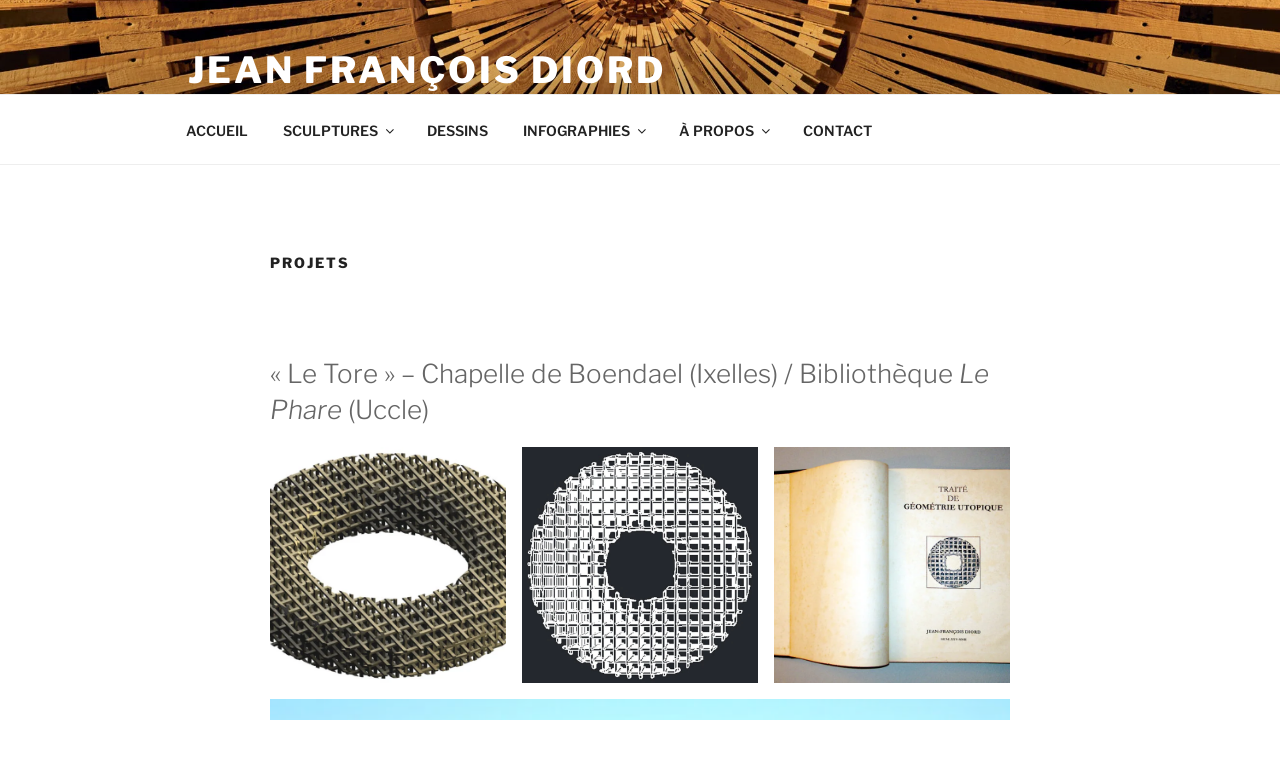

--- FILE ---
content_type: text/html; charset=UTF-8
request_url: https://diord.info/projets/
body_size: 57048
content:
<!DOCTYPE html><html lang="fr-FR" class="no-js no-svg"><head><script data-no-optimize="1">var litespeed_docref=sessionStorage.getItem("litespeed_docref");litespeed_docref&&(Object.defineProperty(document,"referrer",{get:function(){return litespeed_docref}}),sessionStorage.removeItem("litespeed_docref"));</script> <meta charset="UTF-8"><meta name="viewport" content="width=device-width, initial-scale=1"><link rel="profile" href="https://gmpg.org/xfn/11"> <script type="litespeed/javascript">(function(html){html.className=html.className.replace(/\bno-js\b/,'js')})(document.documentElement)</script> <meta name='robots' content='index, follow, max-image-preview:large, max-snippet:-1, max-video-preview:-1' /><title>PROJETS &#8211; Jean François DIORD</title><link rel="canonical" href="https://diord.info/projets/" /><meta property="og:locale" content="fr_FR" /><meta property="og:type" content="article" /><meta property="og:title" content="PROJETS &#8211; Jean François DIORD" /><meta property="og:description" content="« Le Tore » &#8211; Chapelle de Boendael (Ixelles) / Bibliothèque Le Phare (Uccle) « Hommage à Georges Lemaître » &#8211; Charleroi « Sphère », « Tessereinrete » &#8211; Como (I) Cube &#8211; « Jeux d&rsquo;Escaliers » &#8211; « La Ville Blanche » « Les Chemins du Vent », Fauquembergues (F) « Gravelinescan », salle du pilier, Gravelines (F) « Transphère », »Espace Partenaires », Hamois « Babel », GPOA Intégration d&rsquo;oeuvre d&rsquo;art, siège de la Communauté &hellip; Continuer la lecture de &laquo;&nbsp;PROJETS&nbsp;&raquo;" /><meta property="og:url" content="https://diord.info/projets/" /><meta property="og:site_name" content="Jean François DIORD" /><meta property="article:modified_time" content="2021-04-05T18:15:38+00:00" /><meta property="og:image" content="https://diord.info/wp-content/uploads/2021/04/Boendael-tore-01--1024x738.jpg" /><meta name="twitter:card" content="summary_large_image" /><meta name="twitter:label1" content="Durée de lecture estimée" /><meta name="twitter:data1" content="10 minutes" /> <script type="application/ld+json" class="yoast-schema-graph">{"@context":"https://schema.org","@graph":[{"@type":"WebPage","@id":"https://diord.info/projets/","url":"https://diord.info/projets/","name":"PROJETS &#8211; Jean François DIORD","isPartOf":{"@id":"https://diord.info/#website"},"primaryImageOfPage":{"@id":"https://diord.info/projets/#primaryimage"},"image":{"@id":"https://diord.info/projets/#primaryimage"},"thumbnailUrl":"https://diord.info/wp-content/uploads/2021/04/Boendael-tore-01--1024x738.jpg","datePublished":"2021-03-15T15:06:49+00:00","dateModified":"2021-04-05T18:15:38+00:00","breadcrumb":{"@id":"https://diord.info/projets/#breadcrumb"},"inLanguage":"fr-FR","potentialAction":[{"@type":"ReadAction","target":["https://diord.info/projets/"]}]},{"@type":"ImageObject","inLanguage":"fr-FR","@id":"https://diord.info/projets/#primaryimage","url":"https://diord.info/wp-content/uploads/2021/04/Boendael-tore-01-.jpg","contentUrl":"https://diord.info/wp-content/uploads/2021/04/Boendael-tore-01-.jpg","width":1638,"height":1181},{"@type":"BreadcrumbList","@id":"https://diord.info/projets/#breadcrumb","itemListElement":[{"@type":"ListItem","position":1,"name":"Accueil","item":"https://diord.info/"},{"@type":"ListItem","position":2,"name":"PROJETS"}]},{"@type":"WebSite","@id":"https://diord.info/#website","url":"https://diord.info/","name":"Jean François DIORD","description":"SCULPTURES - ART PUBLIC - INSTALLATIONS - RECHERCHES","publisher":{"@id":"https://diord.info/#/schema/person/d02d47bc174e7c4b33706a01916b4c55"},"potentialAction":[{"@type":"SearchAction","target":{"@type":"EntryPoint","urlTemplate":"https://diord.info/?s={search_term_string}"},"query-input":{"@type":"PropertyValueSpecification","valueRequired":true,"valueName":"search_term_string"}}],"inLanguage":"fr-FR"},{"@type":["Person","Organization"],"@id":"https://diord.info/#/schema/person/d02d47bc174e7c4b33706a01916b4c55","name":"jean francois diord","image":{"@type":"ImageObject","inLanguage":"fr-FR","@id":"https://diord.info/#/schema/person/image/","url":"https://diord.info/wp-content/uploads/2021/04/Surlet-de-Chokier-SOL1.jpg","contentUrl":"https://diord.info/wp-content/uploads/2021/04/Surlet-de-Chokier-SOL1.jpg","width":1181,"height":1181,"caption":"jean francois diord"},"logo":{"@id":"https://diord.info/#/schema/person/image/"}}]}</script> <link rel='dns-prefetch' href='//www.googletagmanager.com' /><link rel="alternate" type="application/rss+xml" title="Jean François   DIORD &raquo; Flux" href="https://diord.info/feed/" /><link rel="alternate" type="application/rss+xml" title="Jean François   DIORD &raquo; Flux des commentaires" href="https://diord.info/comments/feed/" /><link rel="alternate" title="oEmbed (JSON)" type="application/json+oembed" href="https://diord.info/wp-json/oembed/1.0/embed?url=https%3A%2F%2Fdiord.info%2Fprojets%2F" /><link rel="alternate" title="oEmbed (XML)" type="text/xml+oembed" href="https://diord.info/wp-json/oembed/1.0/embed?url=https%3A%2F%2Fdiord.info%2Fprojets%2F&#038;format=xml" /><style id='wp-img-auto-sizes-contain-inline-css'>img:is([sizes=auto i],[sizes^="auto," i]){contain-intrinsic-size:3000px 1500px}
/*# sourceURL=wp-img-auto-sizes-contain-inline-css */</style><style id="litespeed-ccss">.blocks-gallery-grid:not(.has-nested-images),.wp-block-gallery:not(.has-nested-images){display:flex;flex-wrap:wrap;list-style-type:none;margin:0;padding:0}.blocks-gallery-grid:not(.has-nested-images) .blocks-gallery-item,.wp-block-gallery:not(.has-nested-images) .blocks-gallery-item{display:flex;flex-direction:column;flex-grow:1;justify-content:center;margin:0 1em 1em 0;position:relative;width:calc(50% - 1em)}.blocks-gallery-grid:not(.has-nested-images) .blocks-gallery-item:nth-of-type(2n),.wp-block-gallery:not(.has-nested-images) .blocks-gallery-item:nth-of-type(2n){margin-right:0}.blocks-gallery-grid:not(.has-nested-images) .blocks-gallery-item figure,.wp-block-gallery:not(.has-nested-images) .blocks-gallery-item figure{align-items:flex-end;display:flex;height:100%;justify-content:flex-start;margin:0}.blocks-gallery-grid:not(.has-nested-images) .blocks-gallery-item img,.wp-block-gallery:not(.has-nested-images) .blocks-gallery-item img{display:block;height:auto;max-width:100%;width:auto}.wp-block-gallery:not(.has-nested-images).is-cropped .blocks-gallery-item a,.wp-block-gallery:not(.has-nested-images).is-cropped .blocks-gallery-item img{flex:1;height:100%;-o-object-fit:cover;object-fit:cover;width:100%}@media (min-width:600px){.wp-block-gallery:not(.has-nested-images).columns-4 .blocks-gallery-item{margin-right:1em;width:calc(25% - .75em)}.wp-block-gallery:not(.has-nested-images).columns-4 .blocks-gallery-item:nth-of-type(4n){margin-right:0}}ul{box-sizing:border-box}:root{--wp--preset--font-size--normal:16px;--wp--preset--font-size--huge:42px}.screen-reader-text{clip:rect(1px,1px,1px,1px);word-wrap:normal!important;border:0;-webkit-clip-path:inset(50%);clip-path:inset(50%);height:1px;margin:-1px;overflow:hidden;padding:0;position:absolute;width:1px}figure{margin:0 0 1em}body{--wp--preset--color--black:#000;--wp--preset--color--cyan-bluish-gray:#abb8c3;--wp--preset--color--white:#fff;--wp--preset--color--pale-pink:#f78da7;--wp--preset--color--vivid-red:#cf2e2e;--wp--preset--color--luminous-vivid-orange:#ff6900;--wp--preset--color--luminous-vivid-amber:#fcb900;--wp--preset--color--light-green-cyan:#7bdcb5;--wp--preset--color--vivid-green-cyan:#00d084;--wp--preset--color--pale-cyan-blue:#8ed1fc;--wp--preset--color--vivid-cyan-blue:#0693e3;--wp--preset--color--vivid-purple:#9b51e0;--wp--preset--gradient--vivid-cyan-blue-to-vivid-purple:linear-gradient(135deg,rgba(6,147,227,1) 0%,#9b51e0 100%);--wp--preset--gradient--light-green-cyan-to-vivid-green-cyan:linear-gradient(135deg,#7adcb4 0%,#00d082 100%);--wp--preset--gradient--luminous-vivid-amber-to-luminous-vivid-orange:linear-gradient(135deg,rgba(252,185,0,1) 0%,rgba(255,105,0,1) 100%);--wp--preset--gradient--luminous-vivid-orange-to-vivid-red:linear-gradient(135deg,rgba(255,105,0,1) 0%,#cf2e2e 100%);--wp--preset--gradient--very-light-gray-to-cyan-bluish-gray:linear-gradient(135deg,#eee 0%,#a9b8c3 100%);--wp--preset--gradient--cool-to-warm-spectrum:linear-gradient(135deg,#4aeadc 0%,#9778d1 20%,#cf2aba 40%,#ee2c82 60%,#fb6962 80%,#fef84c 100%);--wp--preset--gradient--blush-light-purple:linear-gradient(135deg,#ffceec 0%,#9896f0 100%);--wp--preset--gradient--blush-bordeaux:linear-gradient(135deg,#fecda5 0%,#fe2d2d 50%,#6b003e 100%);--wp--preset--gradient--luminous-dusk:linear-gradient(135deg,#ffcb70 0%,#c751c0 50%,#4158d0 100%);--wp--preset--gradient--pale-ocean:linear-gradient(135deg,#fff5cb 0%,#b6e3d4 50%,#33a7b5 100%);--wp--preset--gradient--electric-grass:linear-gradient(135deg,#caf880 0%,#71ce7e 100%);--wp--preset--gradient--midnight:linear-gradient(135deg,#020381 0%,#2874fc 100%);--wp--preset--duotone--dark-grayscale:url('#wp-duotone-dark-grayscale');--wp--preset--duotone--grayscale:url('#wp-duotone-grayscale');--wp--preset--duotone--purple-yellow:url('#wp-duotone-purple-yellow');--wp--preset--duotone--blue-red:url('#wp-duotone-blue-red');--wp--preset--duotone--midnight:url('#wp-duotone-midnight');--wp--preset--duotone--magenta-yellow:url('#wp-duotone-magenta-yellow');--wp--preset--duotone--purple-green:url('#wp-duotone-purple-green');--wp--preset--duotone--blue-orange:url('#wp-duotone-blue-orange');--wp--preset--font-size--small:13px;--wp--preset--font-size--medium:20px;--wp--preset--font-size--large:36px;--wp--preset--font-size--x-large:42px;--wp--preset--spacing--20:.44rem;--wp--preset--spacing--30:.67rem;--wp--preset--spacing--40:1rem;--wp--preset--spacing--50:1.5rem;--wp--preset--spacing--60:2.25rem;--wp--preset--spacing--70:3.38rem;--wp--preset--spacing--80:5.06rem;--wp--preset--shadow--natural:6px 6px 9px rgba(0,0,0,.2);--wp--preset--shadow--deep:12px 12px 50px rgba(0,0,0,.4);--wp--preset--shadow--sharp:6px 6px 0px rgba(0,0,0,.2);--wp--preset--shadow--outlined:6px 6px 0px -3px rgba(255,255,255,1),6px 6px rgba(0,0,0,1);--wp--preset--shadow--crisp:6px 6px 0px rgba(0,0,0,1)}body .is-layout-flex{display:flex}body .is-layout-flex{flex-wrap:wrap;align-items:center}body .is-layout-flex>*{margin:0}html{font-family:sans-serif;line-height:1.15;-ms-text-size-adjust:100%;-webkit-text-size-adjust:100%}body{margin:0}article,header,nav{display:block}h1{font-size:2em;margin:.67em 0}figure,main{display:block}figure{margin:1em 0}a{background-color:transparent;-webkit-text-decoration-skip:objects}img{border-style:none}svg:not(:root){overflow:hidden}button{font-family:sans-serif;font-size:100%;line-height:1.15;margin:0}button{overflow:visible}button{text-transform:none}button{-webkit-appearance:button}button::-moz-focus-inner{border-style:none;padding:0}button:-moz-focusring{outline:1px dotted ButtonText}::-webkit-file-upload-button{-webkit-appearance:button;font:inherit}.screen-reader-text{clip:rect(1px,1px,1px,1px);height:1px;overflow:hidden;position:absolute!important;width:1px;word-wrap:normal!important}.entry-content:before,.entry-content:after,.site-header:before,.site-header:after,.site-content:before,.site-content:after{content:"";display:table;table-layout:fixed}.entry-content:after,.site-header:after,.site-content:after{clear:both}body,button{color:#333;font-family:"Libre Franklin","Helvetica Neue",helvetica,arial,sans-serif;font-size:15px;font-size:.9375rem;font-weight:400;line-height:1.66}h1{clear:both;line-height:1.4;margin:0 0 .75em;padding:1.5em 0 0}h1:first-child{padding-top:0}h1{font-size:24px;font-size:1.5rem;font-weight:300}p{margin:0 0 1.5em;padding:0}:focus{outline:none}button{background-color:#222;border:0;-webkit-border-radius:2px;border-radius:2px;-webkit-box-shadow:none;box-shadow:none;color:#fff;display:inline-block;font-size:14px;font-size:.875rem;font-weight:800;line-height:1;padding:1em 2em;text-shadow:none}::-webkit-input-placeholder{color:#333;font-family:"Libre Franklin","Helvetica Neue",helvetica,arial,sans-serif}:-moz-placeholder{color:#333;font-family:"Libre Franklin","Helvetica Neue",helvetica,arial,sans-serif}::-moz-placeholder{color:#333;font-family:"Libre Franklin","Helvetica Neue",helvetica,arial,sans-serif;opacity:1}:-ms-input-placeholder{color:#333;font-family:"Libre Franklin","Helvetica Neue",helvetica,arial,sans-serif}ul{margin:0 0 1.5em;padding:0}ul{list-style:disc}li>ul{margin-bottom:0;margin-left:1.5em}a{color:#222;text-decoration:none}.entry-content a{-webkit-box-shadow:inset 0 -1px 0 rgba(15,15,15,1);box-shadow:inset 0 -1px 0 rgba(15,15,15,1)}.entry-content a img{-webkit-box-shadow:0 0 0 8px #fff;box-shadow:0 0 0 8px #fff}.navigation-top{background:#fff;border-bottom:1px solid #eee;border-top:1px solid #eee;font-size:16px;font-size:1rem;position:relative}.navigation-top .wrap{max-width:1000px;padding:0}.navigation-top a{color:#222;font-weight:600}.navigation-top .current-menu-item>a,.navigation-top .current_page_item>a{color:#767676}.main-navigation{clear:both;display:block}.main-navigation ul{background:#fff;list-style:none;margin:0;padding:0 1.5em;text-align:left}.main-navigation .menu-item-has-children>a>.icon,.main-navigation ul a>.icon{display:none}.main-navigation>div>ul{border-top:1px solid #eee;padding:.75em 1.695em}.main-navigation ul ul{padding:0 0 0 1.5em}.main-navigation ul ul a{letter-spacing:0;padding:.4em 0;position:relative;text-transform:none}.main-navigation li{border-bottom:1px solid #eee;position:relative}.main-navigation li li,.main-navigation li:last-child{border:0}.main-navigation a{display:block;padding:.5em 0;text-decoration:none}.menu-toggle{background-color:transparent;border:0;-webkit-box-shadow:none;box-shadow:none;color:#222;display:none;font-size:14px;font-size:.875rem;font-weight:800;line-height:1.5;margin:1px auto 2px;padding:1em;text-shadow:none}.menu-toggle .icon{margin-right:.5em;top:-2px}.menu-toggle .icon-close{display:none}html{-webkit-box-sizing:border-box;-moz-box-sizing:border-box;box-sizing:border-box}*,*:before,*:after{-webkit-box-sizing:inherit;-moz-box-sizing:inherit;box-sizing:inherit}body{background:#fff}#page{position:relative;word-wrap:break-word}.wrap{margin-left:auto;margin-right:auto;max-width:700px;padding-left:2em;padding-right:2em}.wrap:after{clear:both;content:"";display:block}#masthead .wrap{position:relative}.site-header{background-color:#fafafa;position:relative}.site-branding{padding:1em 0;position:relative;z-index:3}.site-branding a{text-decoration:none}.site-title{clear:none;font-size:24px;font-size:1.5rem;font-weight:800;line-height:1.25;letter-spacing:.08em;margin:0;padding:0;text-transform:uppercase}.site-title,.site-title a{color:#222;opacity:1}body.has-header-image .site-title,body.has-header-image .site-title a{color:#fff}.site-description{color:#666;font-size:13px;font-size:.8125rem;margin-bottom:0}body.has-header-image .site-description{color:#fff;opacity:.8}body:not(.title-tagline-hidden) .site-branding-text{display:inline-block;max-width:100%;vertical-align:middle}.custom-header{position:relative}.custom-header-media{bottom:0;left:0;overflow:hidden;position:absolute;right:0;top:0;width:100%}.custom-header-media:before{background:-moz-linear-gradient(to top,rgba(0,0,0,0) 0%,rgba(0,0,0,.3) 75%,rgba(0,0,0,.3) 100%);background:-webkit-linear-gradient(to top,rgba(0,0,0,0) 0%,rgba(0,0,0,.3) 75%,rgba(0,0,0,.3) 100%);background:linear-gradient(to bottom,rgba(0,0,0,0) 0%,rgba(0,0,0,.3) 75%,rgba(0,0,0,.3) 100%);filter:progid:DXImageTransform.Microsoft.gradient(startColorstr="#00000000",endColorstr="#4d000000",GradientType=0);bottom:0;content:"";display:block;height:100%;left:0;position:absolute;right:0;z-index:2}.has-header-image .custom-header-media img{position:fixed;height:auto;left:50%;max-width:1000%;min-height:100%;min-width:100%;min-width:100vw;width:auto;top:50%;padding-bottom:1px;-ms-transform:translateX(-50%) translateY(-50%);-moz-transform:translateX(-50%) translateY(-50%);-webkit-transform:translateX(-50%) translateY(-50%);transform:translateX(-50%) translateY(-50%)}.has-header-image:not(.twentyseventeen-front-page):not(.home) .custom-header-media img{bottom:0;position:absolute;top:auto;-ms-transform:translateX(-50%) translateY(0);-moz-transform:translateX(-50%) translateY(0);-webkit-transform:translateX(-50%) translateY(0);transform:translateX(-50%) translateY(0)}@supports (object-fit:cover){.has-header-image .custom-header-media img,.has-header-image:not(.twentyseventeen-front-page):not(.home) .custom-header-media img{height:100%;left:0;-o-object-fit:cover;object-fit:cover;top:0;-ms-transform:none;-moz-transform:none;-webkit-transform:none;transform:none;width:100%}}.site-content-contain{background-color:#fff;position:relative}.site-content{padding:2.5em 0 0}body.page:not(.twentyseventeen-front-page) .entry-title{color:#222;font-size:14px;font-size:.875rem;font-weight:800;letter-spacing:.14em;text-transform:uppercase}.entry-header .entry-title{margin-bottom:.25em}body:not(.twentyseventeen-front-page) .entry-header{padding:1em 0}body:not(.twentyseventeen-front-page) .entry-header,body:not(.twentyseventeen-front-page) .entry-content{margin-left:auto;margin-right:auto}body:not(.twentyseventeen-front-page) .entry-header{padding-top:0}.page.page-one-column:not(.twentyseventeen-front-page) #primary{margin-left:auto;margin-right:auto;max-width:740px}.page:not(.home) #content{padding-bottom:1.5em}img{height:auto;max-width:100%}.icon{display:inline-block;fill:currentColor;height:1em;position:relative;top:-.0625em;vertical-align:middle;width:1em}@media screen and (min-width:30em){body,button{font-size:18px;font-size:1.125rem}h1{font-size:30px;font-size:1.875rem}.site-branding{padding:3em 0}}@media screen and (min-width:48em){html{scroll-padding-top:calc(var(--wp-admin--admin-bar--height,0px) + 72px)}body,button{font-size:16px;font-size:1rem;line-height:1.5}.wrap{max-width:1000px;padding-left:3em;padding-right:3em}.site-branding{margin-bottom:0}.custom-header-media{height:165px;position:relative}.has-header-image:not(.twentyseventeen-front-page):not(.home) .custom-header-media{bottom:0;height:auto;left:0;position:absolute;right:0;top:0}.site-title{font-size:36px;font-size:2.25rem}.site-description{font-size:16px;font-size:1rem}.navigation-top{bottom:0;font-size:14px;font-size:.875rem;left:0;position:absolute;right:0;width:100%;z-index:3}.navigation-top .wrap{max-width:1000px;padding:.75em 3.4166666666667em}.navigation-top nav{margin-left:-1.25em}.main-navigation{width:auto}.main-navigation ul{background:0 0;padding:0}.main-navigation>div>ul{border:0;margin-bottom:0;padding:0}.main-navigation li{border:0;display:inline-block}.main-navigation li li{display:block}.main-navigation a{padding:1em 1.25em}.main-navigation ul ul{background:#fff;border:1px solid #bbb;left:-999em;padding:0;position:absolute;top:100%;z-index:99999}.main-navigation ul li.menu-item-has-children:before,.main-navigation ul li.menu-item-has-children:after{border-style:solid;border-width:0 6px 6px;content:"";display:none;height:0;position:absolute;right:1em;bottom:-1px;width:0;z-index:100000}.main-navigation ul li.menu-item-has-children:before{border-color:transparent transparent #bbb;bottom:0}.main-navigation ul li.menu-item-has-children:after{border-color:transparent transparent #fff}.main-navigation ul ul a{padding:.75em 1.25em;width:16em}.main-navigation .menu-item-has-children>a>.icon{display:inline;left:5px;position:relative;top:-1px}.site-content{padding:5.5em 0 0}.page .entry-title{font-size:26px;font-size:1.625rem}.page.page-one-column .entry-header{margin-bottom:4em}.page:not(.home) #content{padding-bottom:3.25em}}@media screen and (min-width:67em){.navigation-top .wrap{padding:.75em 2em}.navigation-top nav{margin-left:0}}.wp-block-gallery{margin-bottom:1.5em}body{font-size:16px}h1{font-size:30px;font-size:1.875rem}img{width:inherit}.entry-content a img{filter:progid:DXImageTransform.Microsoft.DropShadow(OffX=0,OffY=5,Color=#ffffff)}.site-content{padding:6.5em 0 0}.custom-header{overflow:hidden}.custom-header-media{background-position:bottom center}.site-branding{padding:45px 0}.has-header-image .custom-header-media img{left:0;top:0}.site-title{font-size:36px;font-weight:700}.site-description{font-size:16px}.navigation-top{background:#fff;position:relative;z-index:10}.menu-toggle{width:150px}.main-navigation ul#top-menu{margin-bottom:-1px;padding:0}.page .entry-title{font-size:14px;font-size:.875rem;font-weight:700;letter-spacing:.14em;text-transform:uppercase}.page .entry-title{font-size:26px;font-weight:400;letter-spacing:normal;padding-top:0;text-transform:none}.wp-block-gallery.wp-block-gallery-1{--wp--style--unstable-gallery-gap:var(--wp--style--gallery-gap-default,var(--gallery-block--gutter-size,var(--wp--style--block-gap,.5em)));gap:var(--wp--style--gallery-gap-default,var(--gallery-block--gutter-size,var(--wp--style--block-gap,.5em)))}</style><link rel="preload" data-asynced="1" data-optimized="2" as="style" onload="this.onload=null;this.rel='stylesheet'" href="https://diord.info/wp-content/litespeed/ucss/82a55e64b13daeffff5b491aa643da03.css?ver=1fd01" /><script data-optimized="1" type="litespeed/javascript" data-src="https://diord.info/wp-content/plugins/litespeed-cache/assets/js/css_async.min.js"></script> <style id='wp-block-gallery-inline-css'>.blocks-gallery-grid:not(.has-nested-images),.wp-block-gallery:not(.has-nested-images){display:flex;flex-wrap:wrap;list-style-type:none;margin:0;padding:0}.blocks-gallery-grid:not(.has-nested-images) .blocks-gallery-image,.blocks-gallery-grid:not(.has-nested-images) .blocks-gallery-item,.wp-block-gallery:not(.has-nested-images) .blocks-gallery-image,.wp-block-gallery:not(.has-nested-images) .blocks-gallery-item{display:flex;flex-direction:column;flex-grow:1;justify-content:center;margin:0 1em 1em 0;position:relative;width:calc(50% - 1em)}.blocks-gallery-grid:not(.has-nested-images) .blocks-gallery-image:nth-of-type(2n),.blocks-gallery-grid:not(.has-nested-images) .blocks-gallery-item:nth-of-type(2n),.wp-block-gallery:not(.has-nested-images) .blocks-gallery-image:nth-of-type(2n),.wp-block-gallery:not(.has-nested-images) .blocks-gallery-item:nth-of-type(2n){margin-right:0}.blocks-gallery-grid:not(.has-nested-images) .blocks-gallery-image figure,.blocks-gallery-grid:not(.has-nested-images) .blocks-gallery-item figure,.wp-block-gallery:not(.has-nested-images) .blocks-gallery-image figure,.wp-block-gallery:not(.has-nested-images) .blocks-gallery-item figure{align-items:flex-end;display:flex;height:100%;justify-content:flex-start;margin:0}.blocks-gallery-grid:not(.has-nested-images) .blocks-gallery-image img,.blocks-gallery-grid:not(.has-nested-images) .blocks-gallery-item img,.wp-block-gallery:not(.has-nested-images) .blocks-gallery-image img,.wp-block-gallery:not(.has-nested-images) .blocks-gallery-item img{display:block;height:auto;max-width:100%;width:auto}.blocks-gallery-grid:not(.has-nested-images) .blocks-gallery-image figcaption,.blocks-gallery-grid:not(.has-nested-images) .blocks-gallery-item figcaption,.wp-block-gallery:not(.has-nested-images) .blocks-gallery-image figcaption,.wp-block-gallery:not(.has-nested-images) .blocks-gallery-item figcaption{background:linear-gradient(0deg,#000000b3,#0000004d 70%,#0000);bottom:0;box-sizing:border-box;color:#fff;font-size:.8em;margin:0;max-height:100%;overflow:auto;padding:3em .77em .7em;position:absolute;text-align:center;width:100%;z-index:2}.blocks-gallery-grid:not(.has-nested-images) .blocks-gallery-image figcaption img,.blocks-gallery-grid:not(.has-nested-images) .blocks-gallery-item figcaption img,.wp-block-gallery:not(.has-nested-images) .blocks-gallery-image figcaption img,.wp-block-gallery:not(.has-nested-images) .blocks-gallery-item figcaption img{display:inline}.blocks-gallery-grid:not(.has-nested-images) figcaption,.wp-block-gallery:not(.has-nested-images) figcaption{flex-grow:1}.blocks-gallery-grid:not(.has-nested-images).is-cropped .blocks-gallery-image a,.blocks-gallery-grid:not(.has-nested-images).is-cropped .blocks-gallery-image img,.blocks-gallery-grid:not(.has-nested-images).is-cropped .blocks-gallery-item a,.blocks-gallery-grid:not(.has-nested-images).is-cropped .blocks-gallery-item img,.wp-block-gallery:not(.has-nested-images).is-cropped .blocks-gallery-image a,.wp-block-gallery:not(.has-nested-images).is-cropped .blocks-gallery-image img,.wp-block-gallery:not(.has-nested-images).is-cropped .blocks-gallery-item a,.wp-block-gallery:not(.has-nested-images).is-cropped .blocks-gallery-item img{flex:1;height:100%;object-fit:cover;width:100%}.blocks-gallery-grid:not(.has-nested-images).columns-1 .blocks-gallery-image,.blocks-gallery-grid:not(.has-nested-images).columns-1 .blocks-gallery-item,.wp-block-gallery:not(.has-nested-images).columns-1 .blocks-gallery-image,.wp-block-gallery:not(.has-nested-images).columns-1 .blocks-gallery-item{margin-right:0;width:100%}@media (min-width:600px){.blocks-gallery-grid:not(.has-nested-images).columns-3 .blocks-gallery-image,.blocks-gallery-grid:not(.has-nested-images).columns-3 .blocks-gallery-item,.wp-block-gallery:not(.has-nested-images).columns-3 .blocks-gallery-image,.wp-block-gallery:not(.has-nested-images).columns-3 .blocks-gallery-item{margin-right:1em;width:calc(33.33333% - .66667em)}.blocks-gallery-grid:not(.has-nested-images).columns-4 .blocks-gallery-image,.blocks-gallery-grid:not(.has-nested-images).columns-4 .blocks-gallery-item,.wp-block-gallery:not(.has-nested-images).columns-4 .blocks-gallery-image,.wp-block-gallery:not(.has-nested-images).columns-4 .blocks-gallery-item{margin-right:1em;width:calc(25% - .75em)}.blocks-gallery-grid:not(.has-nested-images).columns-5 .blocks-gallery-image,.blocks-gallery-grid:not(.has-nested-images).columns-5 .blocks-gallery-item,.wp-block-gallery:not(.has-nested-images).columns-5 .blocks-gallery-image,.wp-block-gallery:not(.has-nested-images).columns-5 .blocks-gallery-item{margin-right:1em;width:calc(20% - .8em)}.blocks-gallery-grid:not(.has-nested-images).columns-6 .blocks-gallery-image,.blocks-gallery-grid:not(.has-nested-images).columns-6 .blocks-gallery-item,.wp-block-gallery:not(.has-nested-images).columns-6 .blocks-gallery-image,.wp-block-gallery:not(.has-nested-images).columns-6 .blocks-gallery-item{margin-right:1em;width:calc(16.66667% - .83333em)}.blocks-gallery-grid:not(.has-nested-images).columns-7 .blocks-gallery-image,.blocks-gallery-grid:not(.has-nested-images).columns-7 .blocks-gallery-item,.wp-block-gallery:not(.has-nested-images).columns-7 .blocks-gallery-image,.wp-block-gallery:not(.has-nested-images).columns-7 .blocks-gallery-item{margin-right:1em;width:calc(14.28571% - .85714em)}.blocks-gallery-grid:not(.has-nested-images).columns-8 .blocks-gallery-image,.blocks-gallery-grid:not(.has-nested-images).columns-8 .blocks-gallery-item,.wp-block-gallery:not(.has-nested-images).columns-8 .blocks-gallery-image,.wp-block-gallery:not(.has-nested-images).columns-8 .blocks-gallery-item{margin-right:1em;width:calc(12.5% - .875em)}.blocks-gallery-grid:not(.has-nested-images).columns-1 .blocks-gallery-image:nth-of-type(1n),.blocks-gallery-grid:not(.has-nested-images).columns-1 .blocks-gallery-item:nth-of-type(1n),.blocks-gallery-grid:not(.has-nested-images).columns-2 .blocks-gallery-image:nth-of-type(2n),.blocks-gallery-grid:not(.has-nested-images).columns-2 .blocks-gallery-item:nth-of-type(2n),.blocks-gallery-grid:not(.has-nested-images).columns-3 .blocks-gallery-image:nth-of-type(3n),.blocks-gallery-grid:not(.has-nested-images).columns-3 .blocks-gallery-item:nth-of-type(3n),.blocks-gallery-grid:not(.has-nested-images).columns-4 .blocks-gallery-image:nth-of-type(4n),.blocks-gallery-grid:not(.has-nested-images).columns-4 .blocks-gallery-item:nth-of-type(4n),.blocks-gallery-grid:not(.has-nested-images).columns-5 .blocks-gallery-image:nth-of-type(5n),.blocks-gallery-grid:not(.has-nested-images).columns-5 .blocks-gallery-item:nth-of-type(5n),.blocks-gallery-grid:not(.has-nested-images).columns-6 .blocks-gallery-image:nth-of-type(6n),.blocks-gallery-grid:not(.has-nested-images).columns-6 .blocks-gallery-item:nth-of-type(6n),.blocks-gallery-grid:not(.has-nested-images).columns-7 .blocks-gallery-image:nth-of-type(7n),.blocks-gallery-grid:not(.has-nested-images).columns-7 .blocks-gallery-item:nth-of-type(7n),.blocks-gallery-grid:not(.has-nested-images).columns-8 .blocks-gallery-image:nth-of-type(8n),.blocks-gallery-grid:not(.has-nested-images).columns-8 .blocks-gallery-item:nth-of-type(8n),.wp-block-gallery:not(.has-nested-images).columns-1 .blocks-gallery-image:nth-of-type(1n),.wp-block-gallery:not(.has-nested-images).columns-1 .blocks-gallery-item:nth-of-type(1n),.wp-block-gallery:not(.has-nested-images).columns-2 .blocks-gallery-image:nth-of-type(2n),.wp-block-gallery:not(.has-nested-images).columns-2 .blocks-gallery-item:nth-of-type(2n),.wp-block-gallery:not(.has-nested-images).columns-3 .blocks-gallery-image:nth-of-type(3n),.wp-block-gallery:not(.has-nested-images).columns-3 .blocks-gallery-item:nth-of-type(3n),.wp-block-gallery:not(.has-nested-images).columns-4 .blocks-gallery-image:nth-of-type(4n),.wp-block-gallery:not(.has-nested-images).columns-4 .blocks-gallery-item:nth-of-type(4n),.wp-block-gallery:not(.has-nested-images).columns-5 .blocks-gallery-image:nth-of-type(5n),.wp-block-gallery:not(.has-nested-images).columns-5 .blocks-gallery-item:nth-of-type(5n),.wp-block-gallery:not(.has-nested-images).columns-6 .blocks-gallery-image:nth-of-type(6n),.wp-block-gallery:not(.has-nested-images).columns-6 .blocks-gallery-item:nth-of-type(6n),.wp-block-gallery:not(.has-nested-images).columns-7 .blocks-gallery-image:nth-of-type(7n),.wp-block-gallery:not(.has-nested-images).columns-7 .blocks-gallery-item:nth-of-type(7n),.wp-block-gallery:not(.has-nested-images).columns-8 .blocks-gallery-image:nth-of-type(8n),.wp-block-gallery:not(.has-nested-images).columns-8 .blocks-gallery-item:nth-of-type(8n){margin-right:0}}.blocks-gallery-grid:not(.has-nested-images) .blocks-gallery-image:last-child,.blocks-gallery-grid:not(.has-nested-images) .blocks-gallery-item:last-child,.wp-block-gallery:not(.has-nested-images) .blocks-gallery-image:last-child,.wp-block-gallery:not(.has-nested-images) .blocks-gallery-item:last-child{margin-right:0}.blocks-gallery-grid:not(.has-nested-images).alignleft,.blocks-gallery-grid:not(.has-nested-images).alignright,.wp-block-gallery:not(.has-nested-images).alignleft,.wp-block-gallery:not(.has-nested-images).alignright{max-width:420px;width:100%}.blocks-gallery-grid:not(.has-nested-images).aligncenter .blocks-gallery-item figure,.wp-block-gallery:not(.has-nested-images).aligncenter .blocks-gallery-item figure{justify-content:center}.wp-block-gallery:not(.is-cropped) .blocks-gallery-item{align-self:flex-start}figure.wp-block-gallery.has-nested-images{align-items:normal}.wp-block-gallery.has-nested-images figure.wp-block-image:not(#individual-image){margin:0;width:calc(50% - var(--wp--style--unstable-gallery-gap, 16px)/2)}.wp-block-gallery.has-nested-images figure.wp-block-image{box-sizing:border-box;display:flex;flex-direction:column;flex-grow:1;justify-content:center;max-width:100%;position:relative}.wp-block-gallery.has-nested-images figure.wp-block-image>a,.wp-block-gallery.has-nested-images figure.wp-block-image>div{flex-direction:column;flex-grow:1;margin:0}.wp-block-gallery.has-nested-images figure.wp-block-image img{display:block;height:auto;max-width:100%!important;width:auto}.wp-block-gallery.has-nested-images figure.wp-block-image figcaption,.wp-block-gallery.has-nested-images figure.wp-block-image:has(figcaption):before{bottom:0;left:0;max-height:100%;position:absolute;right:0}.wp-block-gallery.has-nested-images figure.wp-block-image:has(figcaption):before{backdrop-filter:blur(3px);content:"";height:100%;-webkit-mask-image:linear-gradient(0deg,#000 20%,#0000);mask-image:linear-gradient(0deg,#000 20%,#0000);max-height:40%;pointer-events:none}.wp-block-gallery.has-nested-images figure.wp-block-image figcaption{box-sizing:border-box;color:#fff;font-size:13px;margin:0;overflow:auto;padding:1em;text-align:center;text-shadow:0 0 1.5px #000}.wp-block-gallery.has-nested-images figure.wp-block-image figcaption::-webkit-scrollbar{height:12px;width:12px}.wp-block-gallery.has-nested-images figure.wp-block-image figcaption::-webkit-scrollbar-track{background-color:initial}.wp-block-gallery.has-nested-images figure.wp-block-image figcaption::-webkit-scrollbar-thumb{background-clip:padding-box;background-color:initial;border:3px solid #0000;border-radius:8px}.wp-block-gallery.has-nested-images figure.wp-block-image figcaption:focus-within::-webkit-scrollbar-thumb,.wp-block-gallery.has-nested-images figure.wp-block-image figcaption:focus::-webkit-scrollbar-thumb,.wp-block-gallery.has-nested-images figure.wp-block-image figcaption:hover::-webkit-scrollbar-thumb{background-color:#fffc}.wp-block-gallery.has-nested-images figure.wp-block-image figcaption{scrollbar-color:#0000 #0000;scrollbar-gutter:stable both-edges;scrollbar-width:thin}.wp-block-gallery.has-nested-images figure.wp-block-image figcaption:focus,.wp-block-gallery.has-nested-images figure.wp-block-image figcaption:focus-within,.wp-block-gallery.has-nested-images figure.wp-block-image figcaption:hover{scrollbar-color:#fffc #0000}.wp-block-gallery.has-nested-images figure.wp-block-image figcaption{will-change:transform}@media (hover:none){.wp-block-gallery.has-nested-images figure.wp-block-image figcaption{scrollbar-color:#fffc #0000}}.wp-block-gallery.has-nested-images figure.wp-block-image figcaption{background:linear-gradient(0deg,#0006,#0000)}.wp-block-gallery.has-nested-images figure.wp-block-image figcaption img{display:inline}.wp-block-gallery.has-nested-images figure.wp-block-image figcaption a{color:inherit}.wp-block-gallery.has-nested-images figure.wp-block-image.has-custom-border img{box-sizing:border-box}.wp-block-gallery.has-nested-images figure.wp-block-image.has-custom-border>a,.wp-block-gallery.has-nested-images figure.wp-block-image.has-custom-border>div,.wp-block-gallery.has-nested-images figure.wp-block-image.is-style-rounded>a,.wp-block-gallery.has-nested-images figure.wp-block-image.is-style-rounded>div{flex:1 1 auto}.wp-block-gallery.has-nested-images figure.wp-block-image.has-custom-border figcaption,.wp-block-gallery.has-nested-images figure.wp-block-image.is-style-rounded figcaption{background:none;color:inherit;flex:initial;margin:0;padding:10px 10px 9px;position:relative;text-shadow:none}.wp-block-gallery.has-nested-images figure.wp-block-image.has-custom-border:before,.wp-block-gallery.has-nested-images figure.wp-block-image.is-style-rounded:before{content:none}.wp-block-gallery.has-nested-images figcaption{flex-basis:100%;flex-grow:1;text-align:center}.wp-block-gallery.has-nested-images:not(.is-cropped) figure.wp-block-image:not(#individual-image){margin-bottom:auto;margin-top:0}.wp-block-gallery.has-nested-images.is-cropped figure.wp-block-image:not(#individual-image){align-self:inherit}.wp-block-gallery.has-nested-images.is-cropped figure.wp-block-image:not(#individual-image)>a,.wp-block-gallery.has-nested-images.is-cropped figure.wp-block-image:not(#individual-image)>div:not(.components-drop-zone){display:flex}.wp-block-gallery.has-nested-images.is-cropped figure.wp-block-image:not(#individual-image) a,.wp-block-gallery.has-nested-images.is-cropped figure.wp-block-image:not(#individual-image) img{flex:1 0 0%;height:100%;object-fit:cover;width:100%}.wp-block-gallery.has-nested-images.columns-1 figure.wp-block-image:not(#individual-image){width:100%}@media (min-width:600px){.wp-block-gallery.has-nested-images.columns-3 figure.wp-block-image:not(#individual-image){width:calc(33.33333% - var(--wp--style--unstable-gallery-gap, 16px)*.66667)}.wp-block-gallery.has-nested-images.columns-4 figure.wp-block-image:not(#individual-image){width:calc(25% - var(--wp--style--unstable-gallery-gap, 16px)*.75)}.wp-block-gallery.has-nested-images.columns-5 figure.wp-block-image:not(#individual-image){width:calc(20% - var(--wp--style--unstable-gallery-gap, 16px)*.8)}.wp-block-gallery.has-nested-images.columns-6 figure.wp-block-image:not(#individual-image){width:calc(16.66667% - var(--wp--style--unstable-gallery-gap, 16px)*.83333)}.wp-block-gallery.has-nested-images.columns-7 figure.wp-block-image:not(#individual-image){width:calc(14.28571% - var(--wp--style--unstable-gallery-gap, 16px)*.85714)}.wp-block-gallery.has-nested-images.columns-8 figure.wp-block-image:not(#individual-image){width:calc(12.5% - var(--wp--style--unstable-gallery-gap, 16px)*.875)}.wp-block-gallery.has-nested-images.columns-default figure.wp-block-image:not(#individual-image){width:calc(33.33% - var(--wp--style--unstable-gallery-gap, 16px)*.66667)}.wp-block-gallery.has-nested-images.columns-default figure.wp-block-image:not(#individual-image):first-child:nth-last-child(2),.wp-block-gallery.has-nested-images.columns-default figure.wp-block-image:not(#individual-image):first-child:nth-last-child(2)~figure.wp-block-image:not(#individual-image){width:calc(50% - var(--wp--style--unstable-gallery-gap, 16px)*.5)}.wp-block-gallery.has-nested-images.columns-default figure.wp-block-image:not(#individual-image):first-child:last-child{width:100%}}.wp-block-gallery.has-nested-images.alignleft,.wp-block-gallery.has-nested-images.alignright{max-width:420px;width:100%}.wp-block-gallery.has-nested-images.aligncenter{justify-content:center}
/*# sourceURL=https://diord.info/wp-includes/blocks/gallery/style.min.css */</style><style id='wp-block-gallery-theme-inline-css'>.blocks-gallery-caption{color:#555;font-size:13px;text-align:center}.is-dark-theme .blocks-gallery-caption{color:#ffffffa6}
/*# sourceURL=https://diord.info/wp-includes/blocks/gallery/theme.min.css */</style><style id='global-styles-inline-css'>:root{--wp--preset--aspect-ratio--square: 1;--wp--preset--aspect-ratio--4-3: 4/3;--wp--preset--aspect-ratio--3-4: 3/4;--wp--preset--aspect-ratio--3-2: 3/2;--wp--preset--aspect-ratio--2-3: 2/3;--wp--preset--aspect-ratio--16-9: 16/9;--wp--preset--aspect-ratio--9-16: 9/16;--wp--preset--color--black: #000000;--wp--preset--color--cyan-bluish-gray: #abb8c3;--wp--preset--color--white: #ffffff;--wp--preset--color--pale-pink: #f78da7;--wp--preset--color--vivid-red: #cf2e2e;--wp--preset--color--luminous-vivid-orange: #ff6900;--wp--preset--color--luminous-vivid-amber: #fcb900;--wp--preset--color--light-green-cyan: #7bdcb5;--wp--preset--color--vivid-green-cyan: #00d084;--wp--preset--color--pale-cyan-blue: #8ed1fc;--wp--preset--color--vivid-cyan-blue: #0693e3;--wp--preset--color--vivid-purple: #9b51e0;--wp--preset--gradient--vivid-cyan-blue-to-vivid-purple: linear-gradient(135deg,rgb(6,147,227) 0%,rgb(155,81,224) 100%);--wp--preset--gradient--light-green-cyan-to-vivid-green-cyan: linear-gradient(135deg,rgb(122,220,180) 0%,rgb(0,208,130) 100%);--wp--preset--gradient--luminous-vivid-amber-to-luminous-vivid-orange: linear-gradient(135deg,rgb(252,185,0) 0%,rgb(255,105,0) 100%);--wp--preset--gradient--luminous-vivid-orange-to-vivid-red: linear-gradient(135deg,rgb(255,105,0) 0%,rgb(207,46,46) 100%);--wp--preset--gradient--very-light-gray-to-cyan-bluish-gray: linear-gradient(135deg,rgb(238,238,238) 0%,rgb(169,184,195) 100%);--wp--preset--gradient--cool-to-warm-spectrum: linear-gradient(135deg,rgb(74,234,220) 0%,rgb(151,120,209) 20%,rgb(207,42,186) 40%,rgb(238,44,130) 60%,rgb(251,105,98) 80%,rgb(254,248,76) 100%);--wp--preset--gradient--blush-light-purple: linear-gradient(135deg,rgb(255,206,236) 0%,rgb(152,150,240) 100%);--wp--preset--gradient--blush-bordeaux: linear-gradient(135deg,rgb(254,205,165) 0%,rgb(254,45,45) 50%,rgb(107,0,62) 100%);--wp--preset--gradient--luminous-dusk: linear-gradient(135deg,rgb(255,203,112) 0%,rgb(199,81,192) 50%,rgb(65,88,208) 100%);--wp--preset--gradient--pale-ocean: linear-gradient(135deg,rgb(255,245,203) 0%,rgb(182,227,212) 50%,rgb(51,167,181) 100%);--wp--preset--gradient--electric-grass: linear-gradient(135deg,rgb(202,248,128) 0%,rgb(113,206,126) 100%);--wp--preset--gradient--midnight: linear-gradient(135deg,rgb(2,3,129) 0%,rgb(40,116,252) 100%);--wp--preset--font-size--small: 13px;--wp--preset--font-size--medium: 20px;--wp--preset--font-size--large: 36px;--wp--preset--font-size--x-large: 42px;--wp--preset--spacing--20: 0.44rem;--wp--preset--spacing--30: 0.67rem;--wp--preset--spacing--40: 1rem;--wp--preset--spacing--50: 1.5rem;--wp--preset--spacing--60: 2.25rem;--wp--preset--spacing--70: 3.38rem;--wp--preset--spacing--80: 5.06rem;--wp--preset--shadow--natural: 6px 6px 9px rgba(0, 0, 0, 0.2);--wp--preset--shadow--deep: 12px 12px 50px rgba(0, 0, 0, 0.4);--wp--preset--shadow--sharp: 6px 6px 0px rgba(0, 0, 0, 0.2);--wp--preset--shadow--outlined: 6px 6px 0px -3px rgb(255, 255, 255), 6px 6px rgb(0, 0, 0);--wp--preset--shadow--crisp: 6px 6px 0px rgb(0, 0, 0);}:where(.is-layout-flex){gap: 0.5em;}:where(.is-layout-grid){gap: 0.5em;}body .is-layout-flex{display: flex;}.is-layout-flex{flex-wrap: wrap;align-items: center;}.is-layout-flex > :is(*, div){margin: 0;}body .is-layout-grid{display: grid;}.is-layout-grid > :is(*, div){margin: 0;}:where(.wp-block-columns.is-layout-flex){gap: 2em;}:where(.wp-block-columns.is-layout-grid){gap: 2em;}:where(.wp-block-post-template.is-layout-flex){gap: 1.25em;}:where(.wp-block-post-template.is-layout-grid){gap: 1.25em;}.has-black-color{color: var(--wp--preset--color--black) !important;}.has-cyan-bluish-gray-color{color: var(--wp--preset--color--cyan-bluish-gray) !important;}.has-white-color{color: var(--wp--preset--color--white) !important;}.has-pale-pink-color{color: var(--wp--preset--color--pale-pink) !important;}.has-vivid-red-color{color: var(--wp--preset--color--vivid-red) !important;}.has-luminous-vivid-orange-color{color: var(--wp--preset--color--luminous-vivid-orange) !important;}.has-luminous-vivid-amber-color{color: var(--wp--preset--color--luminous-vivid-amber) !important;}.has-light-green-cyan-color{color: var(--wp--preset--color--light-green-cyan) !important;}.has-vivid-green-cyan-color{color: var(--wp--preset--color--vivid-green-cyan) !important;}.has-pale-cyan-blue-color{color: var(--wp--preset--color--pale-cyan-blue) !important;}.has-vivid-cyan-blue-color{color: var(--wp--preset--color--vivid-cyan-blue) !important;}.has-vivid-purple-color{color: var(--wp--preset--color--vivid-purple) !important;}.has-black-background-color{background-color: var(--wp--preset--color--black) !important;}.has-cyan-bluish-gray-background-color{background-color: var(--wp--preset--color--cyan-bluish-gray) !important;}.has-white-background-color{background-color: var(--wp--preset--color--white) !important;}.has-pale-pink-background-color{background-color: var(--wp--preset--color--pale-pink) !important;}.has-vivid-red-background-color{background-color: var(--wp--preset--color--vivid-red) !important;}.has-luminous-vivid-orange-background-color{background-color: var(--wp--preset--color--luminous-vivid-orange) !important;}.has-luminous-vivid-amber-background-color{background-color: var(--wp--preset--color--luminous-vivid-amber) !important;}.has-light-green-cyan-background-color{background-color: var(--wp--preset--color--light-green-cyan) !important;}.has-vivid-green-cyan-background-color{background-color: var(--wp--preset--color--vivid-green-cyan) !important;}.has-pale-cyan-blue-background-color{background-color: var(--wp--preset--color--pale-cyan-blue) !important;}.has-vivid-cyan-blue-background-color{background-color: var(--wp--preset--color--vivid-cyan-blue) !important;}.has-vivid-purple-background-color{background-color: var(--wp--preset--color--vivid-purple) !important;}.has-black-border-color{border-color: var(--wp--preset--color--black) !important;}.has-cyan-bluish-gray-border-color{border-color: var(--wp--preset--color--cyan-bluish-gray) !important;}.has-white-border-color{border-color: var(--wp--preset--color--white) !important;}.has-pale-pink-border-color{border-color: var(--wp--preset--color--pale-pink) !important;}.has-vivid-red-border-color{border-color: var(--wp--preset--color--vivid-red) !important;}.has-luminous-vivid-orange-border-color{border-color: var(--wp--preset--color--luminous-vivid-orange) !important;}.has-luminous-vivid-amber-border-color{border-color: var(--wp--preset--color--luminous-vivid-amber) !important;}.has-light-green-cyan-border-color{border-color: var(--wp--preset--color--light-green-cyan) !important;}.has-vivid-green-cyan-border-color{border-color: var(--wp--preset--color--vivid-green-cyan) !important;}.has-pale-cyan-blue-border-color{border-color: var(--wp--preset--color--pale-cyan-blue) !important;}.has-vivid-cyan-blue-border-color{border-color: var(--wp--preset--color--vivid-cyan-blue) !important;}.has-vivid-purple-border-color{border-color: var(--wp--preset--color--vivid-purple) !important;}.has-vivid-cyan-blue-to-vivid-purple-gradient-background{background: var(--wp--preset--gradient--vivid-cyan-blue-to-vivid-purple) !important;}.has-light-green-cyan-to-vivid-green-cyan-gradient-background{background: var(--wp--preset--gradient--light-green-cyan-to-vivid-green-cyan) !important;}.has-luminous-vivid-amber-to-luminous-vivid-orange-gradient-background{background: var(--wp--preset--gradient--luminous-vivid-amber-to-luminous-vivid-orange) !important;}.has-luminous-vivid-orange-to-vivid-red-gradient-background{background: var(--wp--preset--gradient--luminous-vivid-orange-to-vivid-red) !important;}.has-very-light-gray-to-cyan-bluish-gray-gradient-background{background: var(--wp--preset--gradient--very-light-gray-to-cyan-bluish-gray) !important;}.has-cool-to-warm-spectrum-gradient-background{background: var(--wp--preset--gradient--cool-to-warm-spectrum) !important;}.has-blush-light-purple-gradient-background{background: var(--wp--preset--gradient--blush-light-purple) !important;}.has-blush-bordeaux-gradient-background{background: var(--wp--preset--gradient--blush-bordeaux) !important;}.has-luminous-dusk-gradient-background{background: var(--wp--preset--gradient--luminous-dusk) !important;}.has-pale-ocean-gradient-background{background: var(--wp--preset--gradient--pale-ocean) !important;}.has-electric-grass-gradient-background{background: var(--wp--preset--gradient--electric-grass) !important;}.has-midnight-gradient-background{background: var(--wp--preset--gradient--midnight) !important;}.has-small-font-size{font-size: var(--wp--preset--font-size--small) !important;}.has-medium-font-size{font-size: var(--wp--preset--font-size--medium) !important;}.has-large-font-size{font-size: var(--wp--preset--font-size--large) !important;}.has-x-large-font-size{font-size: var(--wp--preset--font-size--x-large) !important;}
/*# sourceURL=global-styles-inline-css */</style><style id='core-block-supports-inline-css'>.wp-block-gallery.wp-block-gallery-1{--wp--style--unstable-gallery-gap:var( --wp--style--gallery-gap-default, var( --gallery-block--gutter-size, var( --wp--style--block-gap, 0.5em ) ) );gap:var( --wp--style--gallery-gap-default, var( --gallery-block--gutter-size, var( --wp--style--block-gap, 0.5em ) ) );}.wp-block-gallery.wp-block-gallery-2{--wp--style--unstable-gallery-gap:var( --wp--style--gallery-gap-default, var( --gallery-block--gutter-size, var( --wp--style--block-gap, 0.5em ) ) );gap:var( --wp--style--gallery-gap-default, var( --gallery-block--gutter-size, var( --wp--style--block-gap, 0.5em ) ) );}.wp-block-gallery.wp-block-gallery-3{--wp--style--unstable-gallery-gap:var( --wp--style--gallery-gap-default, var( --gallery-block--gutter-size, var( --wp--style--block-gap, 0.5em ) ) );gap:var( --wp--style--gallery-gap-default, var( --gallery-block--gutter-size, var( --wp--style--block-gap, 0.5em ) ) );}.wp-block-gallery.wp-block-gallery-4{--wp--style--unstable-gallery-gap:var( --wp--style--gallery-gap-default, var( --gallery-block--gutter-size, var( --wp--style--block-gap, 0.5em ) ) );gap:var( --wp--style--gallery-gap-default, var( --gallery-block--gutter-size, var( --wp--style--block-gap, 0.5em ) ) );}.wp-block-gallery.wp-block-gallery-5{--wp--style--unstable-gallery-gap:var( --wp--style--gallery-gap-default, var( --gallery-block--gutter-size, var( --wp--style--block-gap, 0.5em ) ) );gap:var( --wp--style--gallery-gap-default, var( --gallery-block--gutter-size, var( --wp--style--block-gap, 0.5em ) ) );}.wp-block-gallery.wp-block-gallery-6{--wp--style--unstable-gallery-gap:var( --wp--style--gallery-gap-default, var( --gallery-block--gutter-size, var( --wp--style--block-gap, 0.5em ) ) );gap:var( --wp--style--gallery-gap-default, var( --gallery-block--gutter-size, var( --wp--style--block-gap, 0.5em ) ) );}.wp-block-gallery.wp-block-gallery-7{--wp--style--unstable-gallery-gap:var( --wp--style--gallery-gap-default, var( --gallery-block--gutter-size, var( --wp--style--block-gap, 0.5em ) ) );gap:var( --wp--style--gallery-gap-default, var( --gallery-block--gutter-size, var( --wp--style--block-gap, 0.5em ) ) );}.wp-block-gallery.wp-block-gallery-8{--wp--style--unstable-gallery-gap:var( --wp--style--gallery-gap-default, var( --gallery-block--gutter-size, var( --wp--style--block-gap, 0.5em ) ) );gap:var( --wp--style--gallery-gap-default, var( --gallery-block--gutter-size, var( --wp--style--block-gap, 0.5em ) ) );}.wp-block-gallery.wp-block-gallery-9{--wp--style--unstable-gallery-gap:var( --wp--style--gallery-gap-default, var( --gallery-block--gutter-size, var( --wp--style--block-gap, 0.5em ) ) );gap:var( --wp--style--gallery-gap-default, var( --gallery-block--gutter-size, var( --wp--style--block-gap, 0.5em ) ) );}.wp-block-gallery.wp-block-gallery-10{--wp--style--unstable-gallery-gap:var( --wp--style--gallery-gap-default, var( --gallery-block--gutter-size, var( --wp--style--block-gap, 0.5em ) ) );gap:var( --wp--style--gallery-gap-default, var( --gallery-block--gutter-size, var( --wp--style--block-gap, 0.5em ) ) );}.wp-block-gallery.wp-block-gallery-11{--wp--style--unstable-gallery-gap:var( --wp--style--gallery-gap-default, var( --gallery-block--gutter-size, var( --wp--style--block-gap, 0.5em ) ) );gap:var( --wp--style--gallery-gap-default, var( --gallery-block--gutter-size, var( --wp--style--block-gap, 0.5em ) ) );}.wp-block-gallery.wp-block-gallery-12{--wp--style--unstable-gallery-gap:var( --wp--style--gallery-gap-default, var( --gallery-block--gutter-size, var( --wp--style--block-gap, 0.5em ) ) );gap:var( --wp--style--gallery-gap-default, var( --gallery-block--gutter-size, var( --wp--style--block-gap, 0.5em ) ) );}.wp-block-gallery.wp-block-gallery-13{--wp--style--unstable-gallery-gap:var( --wp--style--gallery-gap-default, var( --gallery-block--gutter-size, var( --wp--style--block-gap, 0.5em ) ) );gap:var( --wp--style--gallery-gap-default, var( --gallery-block--gutter-size, var( --wp--style--block-gap, 0.5em ) ) );}.wp-block-gallery.wp-block-gallery-14{--wp--style--unstable-gallery-gap:var( --wp--style--gallery-gap-default, var( --gallery-block--gutter-size, var( --wp--style--block-gap, 0.5em ) ) );gap:var( --wp--style--gallery-gap-default, var( --gallery-block--gutter-size, var( --wp--style--block-gap, 0.5em ) ) );}.wp-block-gallery.wp-block-gallery-15{--wp--style--unstable-gallery-gap:var( --wp--style--gallery-gap-default, var( --gallery-block--gutter-size, var( --wp--style--block-gap, 0.5em ) ) );gap:var( --wp--style--gallery-gap-default, var( --gallery-block--gutter-size, var( --wp--style--block-gap, 0.5em ) ) );}.wp-block-gallery.wp-block-gallery-16{--wp--style--unstable-gallery-gap:var( --wp--style--gallery-gap-default, var( --gallery-block--gutter-size, var( --wp--style--block-gap, 0.5em ) ) );gap:var( --wp--style--gallery-gap-default, var( --gallery-block--gutter-size, var( --wp--style--block-gap, 0.5em ) ) );}.wp-block-gallery.wp-block-gallery-17{--wp--style--unstable-gallery-gap:var( --wp--style--gallery-gap-default, var( --gallery-block--gutter-size, var( --wp--style--block-gap, 0.5em ) ) );gap:var( --wp--style--gallery-gap-default, var( --gallery-block--gutter-size, var( --wp--style--block-gap, 0.5em ) ) );}.wp-block-gallery.wp-block-gallery-18{--wp--style--unstable-gallery-gap:var( --wp--style--gallery-gap-default, var( --gallery-block--gutter-size, var( --wp--style--block-gap, 0.5em ) ) );gap:var( --wp--style--gallery-gap-default, var( --gallery-block--gutter-size, var( --wp--style--block-gap, 0.5em ) ) );}.wp-block-gallery.wp-block-gallery-19{--wp--style--unstable-gallery-gap:var( --wp--style--gallery-gap-default, var( --gallery-block--gutter-size, var( --wp--style--block-gap, 0.5em ) ) );gap:var( --wp--style--gallery-gap-default, var( --gallery-block--gutter-size, var( --wp--style--block-gap, 0.5em ) ) );}.wp-block-gallery.wp-block-gallery-20{--wp--style--unstable-gallery-gap:var( --wp--style--gallery-gap-default, var( --gallery-block--gutter-size, var( --wp--style--block-gap, 0.5em ) ) );gap:var( --wp--style--gallery-gap-default, var( --gallery-block--gutter-size, var( --wp--style--block-gap, 0.5em ) ) );}
/*# sourceURL=core-block-supports-inline-css */</style><style id='classic-theme-styles-inline-css'>/*! This file is auto-generated */
.wp-block-button__link{color:#fff;background-color:#32373c;border-radius:9999px;box-shadow:none;text-decoration:none;padding:calc(.667em + 2px) calc(1.333em + 2px);font-size:1.125em}.wp-block-file__button{background:#32373c;color:#fff;text-decoration:none}
/*# sourceURL=/wp-includes/css/classic-themes.min.css */</style><style id='fancybox-inline-css'>#fancybox-outer{background:#ffffff}#fancybox-content{background:#ffffff;border-color:#ffffff;color:#000000;}#fancybox-title,#fancybox-title-float-main{color:#fff}
/*# sourceURL=fancybox-inline-css */</style> <script type="litespeed/javascript" data-src="https://diord.info/wp-includes/js/jquery/jquery.min.js" id="jquery-core-js"></script> 
 <script type="litespeed/javascript" data-src="https://www.googletagmanager.com/gtag/js?id=GT-NS49CXS" id="google_gtagjs-js"></script> <script id="google_gtagjs-js-after" type="litespeed/javascript">window.dataLayer=window.dataLayer||[];function gtag(){dataLayer.push(arguments)}
gtag("set","linker",{"domains":["diord.info"]});gtag("js",new Date());gtag("set","developer_id.dZTNiMT",!0);gtag("config","GT-NS49CXS")</script> <link rel="https://api.w.org/" href="https://diord.info/wp-json/" /><link rel="alternate" title="JSON" type="application/json" href="https://diord.info/wp-json/wp/v2/pages/746" /><link rel="EditURI" type="application/rsd+xml" title="RSD" href="https://diord.info/xmlrpc.php?rsd" /><meta name="generator" content="WordPress 6.9" /><link rel='shortlink' href='https://diord.info/?p=746' /><meta name="generator" content="Site Kit by Google 1.160.1" />
 <script type="litespeed/javascript">(function(w,d,s,l,i){w[l]=w[l]||[];w[l].push({'gtm.start':new Date().getTime(),event:'gtm.js'});var f=d.getElementsByTagName(s)[0],j=d.createElement(s),dl=l!='dataLayer'?'&l='+l:'';j.async=!0;j.src='https://www.googletagmanager.com/gtm.js?id='+i+dl;f.parentNode.insertBefore(j,f)})(window,document,'script','dataLayer','GTM-KR7ZWMB')</script> <link rel="icon" href="https://diord.info/wp-content/uploads/2021/04/cropped-Surlet-de-Chokier-SOL1-32x32.jpg" sizes="32x32" /><link rel="icon" href="https://diord.info/wp-content/uploads/2021/04/cropped-Surlet-de-Chokier-SOL1-192x192.jpg" sizes="192x192" /><link rel="apple-touch-icon" href="https://diord.info/wp-content/uploads/2021/04/cropped-Surlet-de-Chokier-SOL1-180x180.jpg" /><meta name="msapplication-TileImage" content="https://diord.info/wp-content/uploads/2021/04/cropped-Surlet-de-Chokier-SOL1-270x270.jpg" /></head><body class="wp-singular page-template-default page page-id-746 wp-embed-responsive wp-theme-twentyseventeen group-blog has-header-image page-one-column colors-light">
<noscript>
<iframe data-lazyloaded="1" src="about:blank" data-litespeed-src="https://www.googletagmanager.com/ns.html?id=GTM-KR7ZWMB" height="0" width="0" style="display:none;visibility:hidden"></iframe>
</noscript><div id="page" class="site">
<a class="skip-link screen-reader-text" href="#content">
Aller au contenu principal	</a><header id="masthead" class="site-header"><div class="custom-header"><div class="custom-header-media"><div id="wp-custom-header" class="wp-custom-header"><img data-lazyloaded="1" src="[data-uri]" width="2000" height="1335" data-src="https://diord.info/wp-content/uploads/2021/03/cropped-DIORD-MACHINE2016-Olivia-Droeshaut06-1.jpg.webp" alt="" decoding="async" /></div></div><div class="site-branding"><div class="wrap"><div class="site-branding-text"><p class="site-title"><a href="https://diord.info/" rel="home">Jean François   DIORD</a></p><p class="site-description">SCULPTURES &#8211; ART PUBLIC &#8211; INSTALLATIONS &#8211; RECHERCHES</p></div></div></div></div><div class="navigation-top"><div class="wrap"><nav id="site-navigation" class="main-navigation" aria-label="Menu supérieur">
<button class="menu-toggle" aria-controls="top-menu" aria-expanded="false">
<svg class="icon icon-bars" aria-hidden="true" role="img"> <use href="#icon-bars" xlink:href="#icon-bars"></use> </svg><svg class="icon icon-close" aria-hidden="true" role="img"> <use href="#icon-close" xlink:href="#icon-close"></use> </svg>Menu	</button><div class="menu-menu-superieur-container"><ul id="top-menu" class="menu"><li id="menu-item-23" class="menu-item menu-item-type-custom menu-item-object-custom menu-item-home menu-item-23"><a href="https://diord.info/">ACCUEIL</a></li><li id="menu-item-586" class="menu-item menu-item-type-post_type menu-item-object-page current-menu-ancestor current-menu-parent current_page_parent current_page_ancestor menu-item-has-children menu-item-586"><a href="https://diord.info/sculptures-monumentales/sculptures/">SCULPTURES<svg class="icon icon-angle-down" aria-hidden="true" role="img"> <use href="#icon-angle-down" xlink:href="#icon-angle-down"></use> </svg></a><ul class="sub-menu"><li id="menu-item-582" class="menu-item menu-item-type-post_type menu-item-object-page menu-item-582"><a href="https://diord.info/sculptures-monumentales/">SCULPTURES MONUMENTALES</a></li><li id="menu-item-1434" class="menu-item menu-item-type-post_type menu-item-object-page menu-item-1434"><a href="https://diord.info/sculptures-recherches/">SCULPTURES / RECHERCHES</a></li><li id="menu-item-323" class="menu-item menu-item-type-post_type menu-item-object-page menu-item-323"><a href="https://diord.info/book/">BOOK</a></li><li id="menu-item-748" class="menu-item menu-item-type-post_type menu-item-object-page current-menu-item page_item page-item-746 current_page_item menu-item-748"><a href="https://diord.info/projets/" aria-current="page">PROJETS</a></li><li id="menu-item-1213" class="menu-item menu-item-type-post_type menu-item-object-page menu-item-1213"><a href="https://diord.info/recherches/">RECHERCHES</a></li></ul></li><li id="menu-item-351" class="menu-item menu-item-type-post_type menu-item-object-page menu-item-351"><a href="https://diord.info/dessins/">DESSINS</a></li><li id="menu-item-753" class="menu-item menu-item-type-post_type menu-item-object-page menu-item-has-children menu-item-753"><a href="https://diord.info/infographies/">INFOGRAPHIES<svg class="icon icon-angle-down" aria-hidden="true" role="img"> <use href="#icon-angle-down" xlink:href="#icon-angle-down"></use> </svg></a><ul class="sub-menu"><li id="menu-item-821" class="menu-item menu-item-type-post_type menu-item-object-page menu-item-821"><a href="https://diord.info/video_animation/">VIDEO_ANIMATION</a></li></ul></li><li id="menu-item-299" class="menu-item menu-item-type-post_type menu-item-object-page menu-item-has-children menu-item-299"><a href="https://diord.info/a-propos-de/">À PROPOS<svg class="icon icon-angle-down" aria-hidden="true" role="img"> <use href="#icon-angle-down" xlink:href="#icon-angle-down"></use> </svg></a><ul class="sub-menu"><li id="menu-item-297" class="menu-item menu-item-type-post_type menu-item-object-page menu-item-297"><a href="https://diord.info/news/">NEWS</a></li><li id="menu-item-1524" class="menu-item menu-item-type-post_type menu-item-object-page menu-item-1524"><a href="https://diord.info/documents-expositions/">DOCUMENTS EXPOSITIONS</a></li><li id="menu-item-1089" class="menu-item menu-item-type-post_type menu-item-object-page menu-item-1089"><a href="https://diord.info/vues-datelier/">VUES D’ATELIER</a></li><li id="menu-item-346" class="menu-item menu-item-type-post_type menu-item-object-page menu-item-346"><a href="https://diord.info/bibliographie/">BIBLIOGRAPHIE</a></li><li id="menu-item-355" class="menu-item menu-item-type-post_type menu-item-object-page menu-item-355"><a href="https://diord.info/textes/">TEXTES</a></li><li id="menu-item-1816" class="menu-item menu-item-type-post_type menu-item-object-page menu-item-1816"><a href="https://diord.info/demarche/">DEMARCHE PERSONNELLE</a></li></ul></li><li id="menu-item-301" class="menu-item menu-item-type-post_type menu-item-object-page menu-item-301"><a href="https://diord.info/contact/">CONTACT</a></li></ul></div></nav></div></div></header><div class="site-content-contain"><div id="content" class="site-content"><div class="wrap"><div id="primary" class="content-area"><main id="main" class="site-main"><article id="post-746" class="post-746 page type-page status-publish hentry"><header class="entry-header"><h1 class="entry-title">PROJETS</h1></header><div class="entry-content"><h2 class="wp-block-heading">« Le Tore » &#8211; Chapelle de Boendael (Ixelles) / Bibliothèque <em>Le Phare</em> (Uccle)</h2><figure class="wp-block-gallery columns-3 is-cropped wp-block-gallery-1 is-layout-flex wp-block-gallery-is-layout-flex"><ul class="blocks-gallery-grid"><li class="blocks-gallery-item"><figure><a href="https://diord.info/wp-content/uploads/2021/04/Boendael-tore-01-.jpg"><img data-lazyloaded="1" src="[data-uri]" fetchpriority="high" decoding="async" width="1024" height="738" data-src="https://diord.info/wp-content/uploads/2021/04/Boendael-tore-01--1024x738.jpg.webp" alt="" data-id="1444" data-full-url="https://diord.info/wp-content/uploads/2021/04/Boendael-tore-01-.jpg" data-link="https://diord.info/projets/boendael-tore-01/" class="wp-image-1444" data-srcset="https://diord.info/wp-content/uploads/2021/04/Boendael-tore-01--1024x738.jpg.webp 1024w, https://diord.info/wp-content/uploads/2021/04/Boendael-tore-01--300x216.jpg.webp 300w, https://diord.info/wp-content/uploads/2021/04/Boendael-tore-01--768x554.jpg.webp 768w, https://diord.info/wp-content/uploads/2021/04/Boendael-tore-01--1536x1107.jpg.webp 1536w, https://diord.info/wp-content/uploads/2021/04/Boendael-tore-01-.jpg.webp 1638w" data-sizes="(max-width: 767px) 89vw, (max-width: 1000px) 54vw, (max-width: 1071px) 543px, 580px" /></a></figure></li><li class="blocks-gallery-item"><figure><a href="https://diord.info/wp-content/uploads/2021/04/DIORD-Tore-02.jpg"><img data-lazyloaded="1" src="[data-uri]" decoding="async" width="886" height="886" data-src="https://diord.info/wp-content/uploads/2021/04/DIORD-Tore-02.jpg.webp" alt="" data-id="1445" data-full-url="https://diord.info/wp-content/uploads/2021/04/DIORD-Tore-02.jpg" data-link="https://diord.info/projets/diord-tore-02/" class="wp-image-1445" data-srcset="https://diord.info/wp-content/uploads/2021/04/DIORD-Tore-02.jpg.webp 886w, https://diord.info/wp-content/uploads/2021/04/DIORD-Tore-02-300x300.jpg.webp 300w, https://diord.info/wp-content/uploads/2021/04/DIORD-Tore-02-150x150.jpg 150w, https://diord.info/wp-content/uploads/2021/04/DIORD-Tore-02-768x768.jpg.webp 768w, https://diord.info/wp-content/uploads/2021/04/DIORD-Tore-02-100x100.jpg 100w" data-sizes="(max-width: 767px) 89vw, (max-width: 1000px) 54vw, (max-width: 1071px) 543px, 580px" /></a></figure></li><li class="blocks-gallery-item"><figure><a href="https://diord.info/wp-content/uploads/2021/04/traite-geometrie.jpg"><img data-lazyloaded="1" src="[data-uri]" decoding="async" width="1024" height="795" data-src="https://diord.info/wp-content/uploads/2021/04/traite-geometrie-1024x795.jpg.webp" alt="" data-id="1448" data-full-url="https://diord.info/wp-content/uploads/2021/04/traite-geometrie.jpg" data-link="https://diord.info/projets/traite-geometrie/" class="wp-image-1448" data-srcset="https://diord.info/wp-content/uploads/2021/04/traite-geometrie-1024x795.jpg.webp 1024w, https://diord.info/wp-content/uploads/2021/04/traite-geometrie-300x233.jpg.webp 300w, https://diord.info/wp-content/uploads/2021/04/traite-geometrie-768x596.jpg.webp 768w, https://diord.info/wp-content/uploads/2021/04/traite-geometrie.jpg.webp 1082w" data-sizes="(max-width: 767px) 89vw, (max-width: 1000px) 54vw, (max-width: 1071px) 543px, 580px" /></a></figure></li><li class="blocks-gallery-item"><figure><a href="https://diord.info/wp-content/uploads/2021/04/montage-tore-diord-01-petit-format-copie.jpg"><img data-lazyloaded="1" src="[data-uri]" loading="lazy" decoding="async" width="1024" height="768" data-src="https://diord.info/wp-content/uploads/2021/04/montage-tore-diord-01-petit-format-copie-1024x768.jpg" alt="" data-id="1446" data-full-url="https://diord.info/wp-content/uploads/2021/04/montage-tore-diord-01-petit-format-copie.jpg" data-link="https://diord.info/projets/montage-tore-diord-01-petit-format-copie/" class="wp-image-1446" data-srcset="https://diord.info/wp-content/uploads/2021/04/montage-tore-diord-01-petit-format-copie-1024x768.jpg 1024w, https://diord.info/wp-content/uploads/2021/04/montage-tore-diord-01-petit-format-copie-300x225.jpg 300w, https://diord.info/wp-content/uploads/2021/04/montage-tore-diord-01-petit-format-copie-768x576.jpg 768w, https://diord.info/wp-content/uploads/2021/04/montage-tore-diord-01-petit-format-copie-1536x1152.jpg 1536w, https://diord.info/wp-content/uploads/2021/04/montage-tore-diord-01-petit-format-copie-2048x1536.jpg 2048w" data-sizes="auto, (max-width: 767px) 89vw, (max-width: 1000px) 54vw, (max-width: 1071px) 543px, 580px" /></a></figure></li></ul><figcaption class="blocks-gallery-caption">« Le Tore ». Dessins préparatoires pour l&rsquo;exposition « Utopies Géométriques » (2002). Réalisée et exposée dans le cadre de cette exposition. Cette sculpture a ensuite été installée devant la Bibliothèque &#8211; Médiathèque d&rsquo;Uccle « Le Phare ». Photomontage pour la proposition d&rsquo;installation sur le toit du bâtiment. Installation définitive au niveau rez-de-chaussée, suite à un conflit avec un des usager du bâtiment.</figcaption></figure><p></p><h2 class="wp-block-heading">« Hommage à Georges Lemaître » &#8211; Charleroi</h2><figure class="wp-block-gallery columns-3 is-cropped wp-block-gallery-2 is-layout-flex wp-block-gallery-is-layout-flex"><ul class="blocks-gallery-grid"><li class="blocks-gallery-item"><figure><a href="https://diord.info/wp-content/uploads/2021/04/Charleroi-Lemaitre-BoisRondDebout141.jpg"><img data-lazyloaded="1" src="[data-uri]" loading="lazy" decoding="async" width="886" height="886" data-src="https://diord.info/wp-content/uploads/2021/04/Charleroi-Lemaitre-BoisRondDebout141.jpg.webp" alt="" data-id="1451" data-full-url="https://diord.info/wp-content/uploads/2021/04/Charleroi-Lemaitre-BoisRondDebout141.jpg" data-link="https://diord.info/projets/charleroi-lemaitre-boisronddebout141/" class="wp-image-1451" data-srcset="https://diord.info/wp-content/uploads/2021/04/Charleroi-Lemaitre-BoisRondDebout141.jpg.webp 886w, https://diord.info/wp-content/uploads/2021/04/Charleroi-Lemaitre-BoisRondDebout141-300x300.jpg.webp 300w, https://diord.info/wp-content/uploads/2021/04/Charleroi-Lemaitre-BoisRondDebout141-150x150.jpg.webp 150w, https://diord.info/wp-content/uploads/2021/04/Charleroi-Lemaitre-BoisRondDebout141-768x768.jpg.webp 768w, https://diord.info/wp-content/uploads/2021/04/Charleroi-Lemaitre-BoisRondDebout141-100x100.jpg.webp 100w" data-sizes="auto, (max-width: 767px) 89vw, (max-width: 1000px) 54vw, (max-width: 1071px) 543px, 580px" /></a></figure></li><li class="blocks-gallery-item"><figure><a href="https://diord.info/wp-content/uploads/2021/04/Charleroi-Lemaitre-maquette-bois.jpg"><img data-lazyloaded="1" src="[data-uri]" loading="lazy" decoding="async" width="886" height="886" data-src="https://diord.info/wp-content/uploads/2021/04/Charleroi-Lemaitre-maquette-bois.jpg.webp" alt="" data-id="1452" data-full-url="https://diord.info/wp-content/uploads/2021/04/Charleroi-Lemaitre-maquette-bois.jpg" data-link="https://diord.info/projets/charleroi-lemaitre-maquette-bois/" class="wp-image-1452" data-srcset="https://diord.info/wp-content/uploads/2021/04/Charleroi-Lemaitre-maquette-bois.jpg.webp 886w, https://diord.info/wp-content/uploads/2021/04/Charleroi-Lemaitre-maquette-bois-300x300.jpg.webp 300w, https://diord.info/wp-content/uploads/2021/04/Charleroi-Lemaitre-maquette-bois-150x150.jpg.webp 150w, https://diord.info/wp-content/uploads/2021/04/Charleroi-Lemaitre-maquette-bois-768x768.jpg.webp 768w, https://diord.info/wp-content/uploads/2021/04/Charleroi-Lemaitre-maquette-bois-100x100.jpg.webp 100w" data-sizes="auto, (max-width: 767px) 89vw, (max-width: 1000px) 54vw, (max-width: 1071px) 543px, 580px" /></a></figure></li><li class="blocks-gallery-item"><figure><a href="https://diord.info/wp-content/uploads/2021/04/Charleroi-Lemaitre-Print-A4.jpg"><img data-lazyloaded="1" src="[data-uri]" loading="lazy" decoding="async" width="739" height="1024" data-src="https://diord.info/wp-content/uploads/2021/04/Charleroi-Lemaitre-Print-A4-739x1024.jpg.webp" alt="" data-id="1453" data-full-url="https://diord.info/wp-content/uploads/2021/04/Charleroi-Lemaitre-Print-A4.jpg" data-link="https://diord.info/projets/charleroi-lemaitre-print-a4/" class="wp-image-1453" data-srcset="https://diord.info/wp-content/uploads/2021/04/Charleroi-Lemaitre-Print-A4-739x1024.jpg.webp 739w, https://diord.info/wp-content/uploads/2021/04/Charleroi-Lemaitre-Print-A4-216x300.jpg.webp 216w, https://diord.info/wp-content/uploads/2021/04/Charleroi-Lemaitre-Print-A4-768x1065.jpg.webp 768w, https://diord.info/wp-content/uploads/2021/04/Charleroi-Lemaitre-Print-A4.jpg.webp 852w" data-sizes="auto, (max-width: 739px) 100vw, 739px" /></a></figure></li><li class="blocks-gallery-item"><figure><a href="https://diord.info/wp-content/uploads/2021/04/Charleroi-Lemaitre-Sphere04.jpg"><img data-lazyloaded="1" src="[data-uri]" loading="lazy" decoding="async" width="1024" height="1024" data-src="https://diord.info/wp-content/uploads/2021/04/Charleroi-Lemaitre-Sphere04-1024x1024.jpg.webp" alt="" data-id="1454" data-full-url="https://diord.info/wp-content/uploads/2021/04/Charleroi-Lemaitre-Sphere04.jpg" data-link="https://diord.info/projets/charleroi-lemaitre-sphere04/" class="wp-image-1454" data-srcset="https://diord.info/wp-content/uploads/2021/04/Charleroi-Lemaitre-Sphere04-1024x1024.jpg.webp 1024w, https://diord.info/wp-content/uploads/2021/04/Charleroi-Lemaitre-Sphere04-300x300.jpg 300w, https://diord.info/wp-content/uploads/2021/04/Charleroi-Lemaitre-Sphere04-150x150.jpg 150w, https://diord.info/wp-content/uploads/2021/04/Charleroi-Lemaitre-Sphere04-768x768.jpg.webp 768w, https://diord.info/wp-content/uploads/2021/04/Charleroi-Lemaitre-Sphere04-100x100.jpg 100w, https://diord.info/wp-content/uploads/2021/04/Charleroi-Lemaitre-Sphere04.jpg.webp 1181w" data-sizes="auto, (max-width: 767px) 89vw, (max-width: 1000px) 54vw, (max-width: 1071px) 543px, 580px" /></a></figure></li><li class="blocks-gallery-item"><figure><a href="https://diord.info/wp-content/uploads/2021/04/Charleroi-Lemaitre-Texte-Sculpt-.jpg"><img data-lazyloaded="1" src="[data-uri]" loading="lazy" decoding="async" width="1024" height="1024" data-src="https://diord.info/wp-content/uploads/2021/04/Charleroi-Lemaitre-Texte-Sculpt--1024x1024.jpg" alt="" data-id="1455" data-full-url="https://diord.info/wp-content/uploads/2021/04/Charleroi-Lemaitre-Texte-Sculpt-.jpg" data-link="https://diord.info/projets/charleroi-lemaitre-texte-sculpt/" class="wp-image-1455" data-srcset="https://diord.info/wp-content/uploads/2021/04/Charleroi-Lemaitre-Texte-Sculpt--1024x1024.jpg 1024w, https://diord.info/wp-content/uploads/2021/04/Charleroi-Lemaitre-Texte-Sculpt--300x300.jpg 300w, https://diord.info/wp-content/uploads/2021/04/Charleroi-Lemaitre-Texte-Sculpt--150x150.jpg 150w, https://diord.info/wp-content/uploads/2021/04/Charleroi-Lemaitre-Texte-Sculpt--768x768.jpg 768w, https://diord.info/wp-content/uploads/2021/04/Charleroi-Lemaitre-Texte-Sculpt--1536x1536.jpg 1536w, https://diord.info/wp-content/uploads/2021/04/Charleroi-Lemaitre-Texte-Sculpt--100x100.jpg.webp 100w, https://diord.info/wp-content/uploads/2021/04/Charleroi-Lemaitre-Texte-Sculpt-.jpg 1772w" data-sizes="auto, (max-width: 767px) 89vw, (max-width: 1000px) 54vw, (max-width: 1071px) 543px, 580px" /></a></figure></li></ul><figcaption class="blocks-gallery-caption">« Hommage à Georges Lemaître ». Projet à l&rsquo;initiative de l&rsquo;UCLouvain &#8211; Campus de Charleroi Maison Georges Lemaître. Cette sculpture (initialement conçue comme un assemblage de madriers de bois coiffés d&rsquo;un cercle en fonte d&rsquo;acier) a connu différentes versions et différentes propositions d&rsquo;implantation. Elle a finalement été réalisée en acier inoxydable et installée sur un plan d&rsquo;eau devant la nouvelle aile du palais de justice de Charleroi, Parc Jacques Depelsenaire (projet choisi en 2002 suite à un appel à projets ; installation définitive en 2015).</figcaption></figure><p></p><h2 class="wp-block-heading">« Sphère », « Tessereinrete » &#8211; Como (I)</h2><figure class="wp-block-gallery columns-2 is-cropped wp-block-gallery-3 is-layout-flex wp-block-gallery-is-layout-flex"><ul class="blocks-gallery-grid"><li class="blocks-gallery-item"><figure><a href="https://diord.info/wp-content/uploads/2021/04/projet-sphere-COMO-01-copie.jpg"><img data-lazyloaded="1" src="[data-uri]" loading="lazy" decoding="async" width="1024" height="875" data-src="https://diord.info/wp-content/uploads/2021/04/projet-sphere-COMO-01-copie-1024x875.jpg.webp" alt="" data-id="1458" data-full-url="https://diord.info/wp-content/uploads/2021/04/projet-sphere-COMO-01-copie.jpg" data-link="https://diord.info/projets/dcf-1-0/" class="wp-image-1458" data-srcset="https://diord.info/wp-content/uploads/2021/04/projet-sphere-COMO-01-copie-1024x875.jpg.webp 1024w, https://diord.info/wp-content/uploads/2021/04/projet-sphere-COMO-01-copie-300x256.jpg.webp 300w, https://diord.info/wp-content/uploads/2021/04/projet-sphere-COMO-01-copie-768x656.jpg.webp 768w, https://diord.info/wp-content/uploads/2021/04/projet-sphere-COMO-01-copie.jpg.webp 1382w" data-sizes="auto, (max-width: 767px) 89vw, (max-width: 1000px) 54vw, (max-width: 1071px) 543px, 580px" /></a></figure></li><li class="blocks-gallery-item"><figure><a href="https://diord.info/wp-content/uploads/2021/04/sphere-COMO-02.jpg"><img data-lazyloaded="1" src="[data-uri]" loading="lazy" decoding="async" width="1024" height="1024" data-src="https://diord.info/wp-content/uploads/2021/04/sphere-COMO-02-1024x1024.jpg" alt="" data-id="1459" data-full-url="https://diord.info/wp-content/uploads/2021/04/sphere-COMO-02.jpg" data-link="https://diord.info/projets/sphere-como-02/" class="wp-image-1459" data-srcset="https://diord.info/wp-content/uploads/2021/04/sphere-COMO-02-1024x1024.jpg 1024w, https://diord.info/wp-content/uploads/2021/04/sphere-COMO-02-300x300.jpg 300w, https://diord.info/wp-content/uploads/2021/04/sphere-COMO-02-150x150.jpg 150w, https://diord.info/wp-content/uploads/2021/04/sphere-COMO-02-768x768.jpg 768w, https://diord.info/wp-content/uploads/2021/04/sphere-COMO-02-100x100.jpg 100w, https://diord.info/wp-content/uploads/2021/04/sphere-COMO-02.jpg 1181w" data-sizes="auto, (max-width: 767px) 89vw, (max-width: 1000px) 54vw, (max-width: 1071px) 543px, 580px" /></a></figure></li></ul><figcaption class="blocks-gallery-caption">Appel à projet pour la réalisation d&rsquo;une sculpture monumentale à Como (I).  Exposition temporaire dans le cadre de la manifestation textile « Tessereinrete » (2008). Assemblage de matériel électrique. Non réalisé.</figcaption></figure><p></p><h2 class="wp-block-heading">Cube &#8211; « Jeux d&rsquo;Escaliers » &#8211; « La Ville Blanche »</h2><figure class="wp-block-gallery columns-3 is-cropped wp-block-gallery-4 is-layout-flex wp-block-gallery-is-layout-flex"><ul class="blocks-gallery-grid"><li class="blocks-gallery-item"><figure><a href="https://diord.info/wp-content/uploads/2021/04/cube-complet-escalier-droit-02.jpg"><img data-lazyloaded="1" src="[data-uri]" loading="lazy" decoding="async" width="1024" height="1024" data-src="https://diord.info/wp-content/uploads/2021/04/cube-complet-escalier-droit-02-1024x1024.jpg.webp" alt="" data-id="1462" data-full-url="https://diord.info/wp-content/uploads/2021/04/cube-complet-escalier-droit-02.jpg" data-link="https://diord.info/projets/cube-complet-escalier-droit-02-2/" class="wp-image-1462" data-srcset="https://diord.info/wp-content/uploads/2021/04/cube-complet-escalier-droit-02-1024x1024.jpg.webp 1024w, https://diord.info/wp-content/uploads/2021/04/cube-complet-escalier-droit-02-300x300.jpg.webp 300w, https://diord.info/wp-content/uploads/2021/04/cube-complet-escalier-droit-02-150x150.jpg.webp 150w, https://diord.info/wp-content/uploads/2021/04/cube-complet-escalier-droit-02-768x768.jpg.webp 768w, https://diord.info/wp-content/uploads/2021/04/cube-complet-escalier-droit-02-100x100.jpg.webp 100w, https://diord.info/wp-content/uploads/2021/04/cube-complet-escalier-droit-02.jpg.webp 1181w" data-sizes="auto, (max-width: 767px) 89vw, (max-width: 1000px) 54vw, (max-width: 1071px) 543px, 580px" /></a></figure></li><li class="blocks-gallery-item"><figure><a href="https://diord.info/wp-content/uploads/2021/04/cube-complet-escalier-droit-eclate-04.jpg"><img data-lazyloaded="1" src="[data-uri]" loading="lazy" decoding="async" width="1024" height="688" data-src="https://diord.info/wp-content/uploads/2021/04/cube-complet-escalier-droit-eclate-04-1024x688.jpg.webp" alt="" data-id="1463" data-full-url="https://diord.info/wp-content/uploads/2021/04/cube-complet-escalier-droit-eclate-04.jpg" data-link="https://diord.info/projets/cube-complet-escalier-droit-eclate-04-2/" class="wp-image-1463" data-srcset="https://diord.info/wp-content/uploads/2021/04/cube-complet-escalier-droit-eclate-04-1024x688.jpg.webp 1024w, https://diord.info/wp-content/uploads/2021/04/cube-complet-escalier-droit-eclate-04-300x201.jpg.webp 300w, https://diord.info/wp-content/uploads/2021/04/cube-complet-escalier-droit-eclate-04-768x516.jpg.webp 768w, https://diord.info/wp-content/uploads/2021/04/cube-complet-escalier-droit-eclate-04-1536x1031.jpg.webp 1536w, https://diord.info/wp-content/uploads/2021/04/cube-complet-escalier-droit-eclate-04.jpg.webp 1759w" data-sizes="auto, (max-width: 767px) 89vw, (max-width: 1000px) 54vw, (max-width: 1071px) 543px, 580px" /></a></figure></li><li class="blocks-gallery-item"><figure><a href="https://diord.info/wp-content/uploads/2021/04/cube-jeux-descalier.jpg"><img data-lazyloaded="1" src="[data-uri]" loading="lazy" decoding="async" width="1024" height="768" data-src="https://diord.info/wp-content/uploads/2021/04/cube-jeux-descalier-1024x768.jpg.webp" alt="" data-id="1464" data-full-url="https://diord.info/wp-content/uploads/2021/04/cube-jeux-descalier.jpg" data-link="https://diord.info/projets/cube-jeux-descalier/" class="wp-image-1464" data-srcset="https://diord.info/wp-content/uploads/2021/04/cube-jeux-descalier-1024x768.jpg.webp 1024w, https://diord.info/wp-content/uploads/2021/04/cube-jeux-descalier-300x225.jpg.webp 300w, https://diord.info/wp-content/uploads/2021/04/cube-jeux-descalier-768x576.jpg.webp 768w, https://diord.info/wp-content/uploads/2021/04/cube-jeux-descalier-1536x1152.jpg 1536w, https://diord.info/wp-content/uploads/2021/04/cube-jeux-descalier-2048x1536.jpg.webp 2048w" data-sizes="auto, (max-width: 767px) 89vw, (max-width: 1000px) 54vw, (max-width: 1071px) 543px, 580px" /></a></figure></li><li class="blocks-gallery-item"><figure><a href="https://diord.info/wp-content/uploads/2021/04/etude-proto-cube.jpg"><img data-lazyloaded="1" src="[data-uri]" loading="lazy" decoding="async" width="1024" height="512" data-src="https://diord.info/wp-content/uploads/2021/04/etude-proto-cube-1024x512.jpg.webp" alt="" data-id="1465" data-full-url="https://diord.info/wp-content/uploads/2021/04/etude-proto-cube.jpg" data-link="https://diord.info/projets/etude-proto-cube/" class="wp-image-1465" data-srcset="https://diord.info/wp-content/uploads/2021/04/etude-proto-cube-1024x512.jpg.webp 1024w, https://diord.info/wp-content/uploads/2021/04/etude-proto-cube-300x150.jpg.webp 300w, https://diord.info/wp-content/uploads/2021/04/etude-proto-cube-768x384.jpg.webp 768w, https://diord.info/wp-content/uploads/2021/04/etude-proto-cube-1536x768.jpg.webp 1536w, https://diord.info/wp-content/uploads/2021/04/etude-proto-cube-2048x1024.jpg.webp 2048w" data-sizes="auto, (max-width: 767px) 89vw, (max-width: 1000px) 54vw, (max-width: 1071px) 543px, 580px" /></a></figure></li><li class="blocks-gallery-item"><figure><a href="https://diord.info/wp-content/uploads/2021/04/montage-cube-entre015.jpg"><img data-lazyloaded="1" src="[data-uri]" loading="lazy" decoding="async" width="683" height="1024" data-src="https://diord.info/wp-content/uploads/2021/04/montage-cube-entre015-683x1024.jpg.webp" alt="" data-id="1466" data-full-url="https://diord.info/wp-content/uploads/2021/04/montage-cube-entre015.jpg" data-link="https://diord.info/projets/montage-cube-entre015/" class="wp-image-1466" data-srcset="https://diord.info/wp-content/uploads/2021/04/montage-cube-entre015-683x1024.jpg.webp 683w, https://diord.info/wp-content/uploads/2021/04/montage-cube-entre015-200x300.jpg 200w, https://diord.info/wp-content/uploads/2021/04/montage-cube-entre015-768x1152.jpg.webp 768w, https://diord.info/wp-content/uploads/2021/04/montage-cube-entre015.jpg.webp 788w" data-sizes="auto, (max-width: 683px) 100vw, 683px" /></a></figure></li><li class="blocks-gallery-item"><figure><a href="https://diord.info/wp-content/uploads/2021/04/montage-cube-entre0025.jpg"><img data-lazyloaded="1" src="[data-uri]" loading="lazy" decoding="async" width="727" height="1024" data-src="https://diord.info/wp-content/uploads/2021/04/montage-cube-entre0025-727x1024.jpg.webp" alt="" data-id="1467" data-full-url="https://diord.info/wp-content/uploads/2021/04/montage-cube-entre0025.jpg" data-link="https://diord.info/projets/montage-cube-entre0025/" class="wp-image-1467" data-srcset="https://diord.info/wp-content/uploads/2021/04/montage-cube-entre0025-727x1024.jpg.webp 727w, https://diord.info/wp-content/uploads/2021/04/montage-cube-entre0025-213x300.jpg.webp 213w, https://diord.info/wp-content/uploads/2021/04/montage-cube-entre0025-768x1082.jpg.webp 768w, https://diord.info/wp-content/uploads/2021/04/montage-cube-entre0025.jpg.webp 838w" data-sizes="auto, (max-width: 727px) 100vw, 727px" /></a></figure></li></ul><figcaption class="blocks-gallery-caption">Installations composées de modules reprenant des éléments d&rsquo;escalier, assemblés, empilés, juxtaposés, suspendus, composés dans de grandes structures colonisant des espaces d&rsquo;exposition. Ces éléments sont des créations personnelles réalisées industriellement en plastique injecté (ABS) et en PA (impression 3D polyamide en SLS). Le matériau impose ici ses propres règles tant dans sa réalisation que dans son assemblage ; il porte en lui ses propres codes. Il s&rsquo;agit d&rsquo;un travail en deux temps : d&rsquo;abord la création et la mise au point des différents modules, qui deviennent à leur tour matière première pour l&rsquo;artiste. Ce travail a fait l&rsquo;objet de présentations lors d&rsquo;expositions à différents stades d&rsquo;avancement du projet. La première réalisation aboutie a été présentée en 2013 dans le cadre de l&rsquo;exposition « Matières Premières » à la Maison des Arts de Schaerbeek. Cette œuvre a été acquise en 2014 par la FW-B (Fédération Wallonie-Bruxelles de Belgique) et est actuellement présentée dans les collections du TAMAT (musée de la Tapisserie et des Arts Textiles de la Fédération Wallonie-Bruxelles, Tournai).</figcaption></figure><p></p><h2 class="wp-block-heading">« Les Chemins du Vent », Fauquembergues (F)</h2><figure class="wp-block-gallery columns-3 is-cropped wp-block-gallery-5 is-layout-flex wp-block-gallery-is-layout-flex"><ul class="blocks-gallery-grid"><li class="blocks-gallery-item"><figure><a href="https://diord.info/wp-content/uploads/2021/04/eole-orientation-02-1.jpg"><img data-lazyloaded="1" src="[data-uri]" loading="lazy" decoding="async" width="1024" height="1024" data-src="https://diord.info/wp-content/uploads/2021/04/eole-orientation-02-1-1024x1024.jpg.webp" alt="" data-id="1538" data-full-url="https://diord.info/wp-content/uploads/2021/04/eole-orientation-02-1.jpg" data-link="https://diord.info/projets/eole-orientation-02-1/" class="wp-image-1538" data-srcset="https://diord.info/wp-content/uploads/2021/04/eole-orientation-02-1-1024x1024.jpg.webp 1024w, https://diord.info/wp-content/uploads/2021/04/eole-orientation-02-1-300x300.jpg.webp 300w, https://diord.info/wp-content/uploads/2021/04/eole-orientation-02-1-150x150.jpg.webp 150w, https://diord.info/wp-content/uploads/2021/04/eole-orientation-02-1-768x768.jpg.webp 768w, https://diord.info/wp-content/uploads/2021/04/eole-orientation-02-1-1536x1536.jpg.webp 1536w, https://diord.info/wp-content/uploads/2021/04/eole-orientation-02-1-100x100.jpg.webp 100w, https://diord.info/wp-content/uploads/2021/04/eole-orientation-02-1.jpg.webp 1772w" data-sizes="auto, (max-width: 767px) 89vw, (max-width: 1000px) 54vw, (max-width: 1071px) 543px, 580px" /></a></figure></li><li class="blocks-gallery-item"><figure><a href="https://diord.info/wp-content/uploads/2021/04/eole-render-07-1.jpg"><img data-lazyloaded="1" src="[data-uri]" loading="lazy" decoding="async" width="1024" height="443" data-src="https://diord.info/wp-content/uploads/2021/04/eole-render-07-1-1024x443.jpg.webp" alt="" data-id="1539" data-full-url="https://diord.info/wp-content/uploads/2021/04/eole-render-07-1.jpg" data-link="https://diord.info/projets/eole-render-07-1/" class="wp-image-1539" data-srcset="https://diord.info/wp-content/uploads/2021/04/eole-render-07-1-1024x443.jpg.webp 1024w, https://diord.info/wp-content/uploads/2021/04/eole-render-07-1-300x130.jpg.webp 300w, https://diord.info/wp-content/uploads/2021/04/eole-render-07-1-768x332.jpg.webp 768w, https://diord.info/wp-content/uploads/2021/04/eole-render-07-1-1536x664.jpg.webp 1536w, https://diord.info/wp-content/uploads/2021/04/eole-render-07-1.jpg.webp 1820w" data-sizes="auto, (max-width: 767px) 89vw, (max-width: 1000px) 54vw, (max-width: 1071px) 543px, 580px" /></a></figure></li><li class="blocks-gallery-item"><figure><a href="https://diord.info/wp-content/uploads/2021/04/eole-1.jpg"><img data-lazyloaded="1" src="[data-uri]" loading="lazy" decoding="async" width="1024" height="615" data-src="https://diord.info/wp-content/uploads/2021/04/eole-1-1024x615.jpg.webp" alt="" data-id="1540" data-full-url="https://diord.info/wp-content/uploads/2021/04/eole-1.jpg" data-link="https://diord.info/projets/eole-1/" class="wp-image-1540" data-srcset="https://diord.info/wp-content/uploads/2021/04/eole-1-1024x615.jpg.webp 1024w, https://diord.info/wp-content/uploads/2021/04/eole-1-300x180.jpg.webp 300w, https://diord.info/wp-content/uploads/2021/04/eole-1-768x461.jpg.webp 768w, https://diord.info/wp-content/uploads/2021/04/eole-1-1536x922.jpg.webp 1536w, https://diord.info/wp-content/uploads/2021/04/eole-1.jpg.webp 1967w" data-sizes="auto, (max-width: 767px) 89vw, (max-width: 1000px) 54vw, (max-width: 1071px) 543px, 580px" /></a></figure></li><li class="blocks-gallery-item"><figure><a href="https://diord.info/wp-content/uploads/2021/04/eole-montage-site-copie03-copie-1-scaled.jpg"><img data-lazyloaded="1" src="[data-uri]" loading="lazy" decoding="async" width="1024" height="219" data-src="https://diord.info/wp-content/uploads/2021/04/eole-montage-site-copie03-copie-1-1024x219.jpg.webp" alt="" data-id="1537" data-full-url="https://diord.info/wp-content/uploads/2021/04/eole-montage-site-copie03-copie-1-scaled.jpg" data-link="https://diord.info/projets/eole-montage-site-copie03-copie-1/" class="wp-image-1537" data-srcset="https://diord.info/wp-content/uploads/2021/04/eole-montage-site-copie03-copie-1-1024x219.jpg.webp 1024w, https://diord.info/wp-content/uploads/2021/04/eole-montage-site-copie03-copie-1-300x64.jpg.webp 300w, https://diord.info/wp-content/uploads/2021/04/eole-montage-site-copie03-copie-1-768x164.jpg.webp 768w, https://diord.info/wp-content/uploads/2021/04/eole-montage-site-copie03-copie-1-1536x328.jpg.webp 1536w, https://diord.info/wp-content/uploads/2021/04/eole-montage-site-copie03-copie-1-2048x437.jpg.webp 2048w" data-sizes="auto, (max-width: 767px) 89vw, (max-width: 1000px) 54vw, (max-width: 1071px) 543px, 580px" /></a></figure></li></ul><figcaption class="blocks-gallery-caption">Installation d&rsquo;orgues éoliennes, dans le cadre de la valorisation culturelle d&rsquo;un projet énergétique à Fauquembergues (F) comprenant diverses interventions artistiques réparties sur le site (2004-2005). Chaque mat est un tuyau présentant des ouvertures qui génèrent un son propre. Le son est corrélé à l&rsquo;orientation du vent, chaque branche de la rose des vents ayant un son propre. Le visiteur est environné d&rsquo;un son fluctuant en fonction de sa position personnelle, de l&rsquo;orientation et de la force du vent. En collaboration avec <a href="http://www.ciel-libre.nnx.com/intro.htm" data-type="URL" data-id="http://www.ciel-libre.nnx.com/intro.htm">Didier Ferment</a> et <a href="https://www.ventcourtois.com/reportages/berck_2003/pg_bruno_tondellier.htm" data-type="URL" data-id="https://www.ventcourtois.com/reportages/berck_2003/pg_bruno_tondellier.htm">Bruno Tondellier</a>. Projet non réalisé. Du jour au lendemain, les organisateurs et la municipalité se sont mis aux abonnés absents et le travail des 10 artistes, qui a duré plusieurs mois, n&rsquo;a fait l&rsquo;objet d&rsquo;aucune rétribution.</figcaption></figure><p></p><h2 class="wp-block-heading">« Gravelinescan »,  salle du pilier, Gravelines (F)</h2><figure class="wp-block-gallery columns-3 is-cropped wp-block-gallery-6 is-layout-flex wp-block-gallery-is-layout-flex"><ul class="blocks-gallery-grid"><li class="blocks-gallery-item"><figure><a href="https://diord.info/wp-content/uploads/2021/04/gravelines-01-724x1024.jpg"><img data-lazyloaded="1" src="[data-uri]" loading="lazy" decoding="async" width="724" height="1024" data-src="https://diord.info/wp-content/uploads/2021/04/gravelines-01-724x1024.jpg.webp" alt="" data-id="1551" data-link="https://diord.info/projets/gravelines-01/" class="wp-image-1551" data-srcset="https://diord.info/wp-content/uploads/2021/04/gravelines-01-724x1024.jpg.webp 724w, https://diord.info/wp-content/uploads/2021/04/gravelines-01-212x300.jpg.webp 212w, https://diord.info/wp-content/uploads/2021/04/gravelines-01-768x1086.jpg.webp 768w, https://diord.info/wp-content/uploads/2021/04/gravelines-01-1086x1536.jpg.webp 1086w, https://diord.info/wp-content/uploads/2021/04/gravelines-01.jpg.webp 1253w" data-sizes="auto, (max-width: 724px) 100vw, 724px" /></a></figure></li><li class="blocks-gallery-item"><figure><a href="https://diord.info/wp-content/uploads/2021/04/gravelines-02-1024x871.jpg"><img data-lazyloaded="1" src="[data-uri]" loading="lazy" decoding="async" width="1024" height="871" data-src="https://diord.info/wp-content/uploads/2021/04/gravelines-02-1024x871.jpg.webp" alt="" data-id="1552" data-link="https://diord.info/projets/gravelines-02/" class="wp-image-1552" data-srcset="https://diord.info/wp-content/uploads/2021/04/gravelines-02-1024x871.jpg.webp 1024w, https://diord.info/wp-content/uploads/2021/04/gravelines-02-300x255.jpg.webp 300w, https://diord.info/wp-content/uploads/2021/04/gravelines-02-768x653.jpg.webp 768w, https://diord.info/wp-content/uploads/2021/04/gravelines-02-1536x1307.jpg.webp 1536w, https://diord.info/wp-content/uploads/2021/04/gravelines-02-2048x1742.jpg.webp 2048w" data-sizes="auto, (max-width: 767px) 89vw, (max-width: 1000px) 54vw, (max-width: 1071px) 543px, 580px" /></a></figure></li><li class="blocks-gallery-item"><figure><a href="https://diord.info/wp-content/uploads/2021/04/GRAVELINES106.jpg"><img data-lazyloaded="1" src="[data-uri]" loading="lazy" decoding="async" width="800" height="600" data-src="https://diord.info/wp-content/uploads/2021/04/GRAVELINES106.jpg.webp" alt="" data-id="1556" data-full-url="https://diord.info/wp-content/uploads/2021/04/GRAVELINES106.jpg" data-link="https://diord.info/projets/gravelines106-2/" class="wp-image-1556" data-srcset="https://diord.info/wp-content/uploads/2021/04/GRAVELINES106.jpg.webp 800w, https://diord.info/wp-content/uploads/2021/04/GRAVELINES106-300x225.jpg.webp 300w, https://diord.info/wp-content/uploads/2021/04/GRAVELINES106-768x576.jpg.webp 768w" data-sizes="auto, (max-width: 767px) 89vw, (max-width: 1000px) 54vw, (max-width: 1071px) 543px, 580px" /></a></figure></li></ul><figcaption class="blocks-gallery-caption">Le projet « Gravelinescan » est réalisé par infographie (1998). La salle d&rsquo;exposition , salle dite « du pilier », est installée dans le talus du rempart qui servait à la défense du château de Gravelines; elle fait partie du musée du Dessin et de l’Estampe originale qui est le seul musée français consacré aux œuvres imprimées.  Cette salle a été modélisée préalablement. Une suite de dessins exposés reprennent des coupes théoriques effectuées dans la masse du bâtiment.  Une exposition organisée par les « <em>Editions du Carré</em>« . C’est en 1995 que Cécile Massart et Pol Authom ont créé les Éditions du Carré au sein de l’atelier de gravure de l’École supérieure des Arts plastiques et visuels (E.S.A.P.V.), sise au Carré des Arts à Mons, ARTS².</figcaption></figure><p></p><h2 class="wp-block-heading">« Transphère », »Espace Partenaires », Hamois</h2><figure class="wp-block-gallery columns-3 is-cropped wp-block-gallery-7 is-layout-flex wp-block-gallery-is-layout-flex"><ul class="blocks-gallery-grid"><li class="blocks-gallery-item"><figure><a href="https://diord.info/wp-content/uploads/2021/04/hamois-centrale1.jpg"><img data-lazyloaded="1" src="[data-uri]" width="1024" height="768" decoding="async" data-src="https://diord.info/wp-content/uploads/2021/04/hamois-centrale1-1024x768.jpg" alt="" data-id="1569" data-full-url="https://diord.info/wp-content/uploads/2021/04/hamois-centrale1.jpg" data-link="https://diord.info/projets/hamois-centrale1/" class="wp-image-1569"/></a></figure></li><li class="blocks-gallery-item"><figure><a href="https://diord.info/wp-content/uploads/2021/04/HamoisABCDEFGpersp.jpg"><img data-lazyloaded="1" src="[data-uri]" width="1024" height="768" decoding="async" data-src="https://diord.info/wp-content/uploads/2021/04/HamoisABCDEFGpersp-1024x768.jpg" alt="" data-id="1570" data-full-url="https://diord.info/wp-content/uploads/2021/04/HamoisABCDEFGpersp.jpg" data-link="https://diord.info/projets/hamoisabcdefgpersp/" class="wp-image-1570"/></a></figure></li><li class="blocks-gallery-item"><figure><a href="https://diord.info/wp-content/uploads/2021/04/HamoisExt.jpg"><img data-lazyloaded="1" src="[data-uri]" width="1024" height="768" decoding="async" data-src="https://diord.info/wp-content/uploads/2021/04/HamoisExt-1024x768.jpg" alt="" data-id="1571" data-full-url="https://diord.info/wp-content/uploads/2021/04/HamoisExt.jpg" data-link="https://diord.info/projets/hamoisext-2/" class="wp-image-1571"/></a></figure></li><li class="blocks-gallery-item"><figure><a href="https://diord.info/wp-content/uploads/2021/04/hamois-carre-01-page-001.jpg"><img data-lazyloaded="1" src="[data-uri]" width="1024" height="724" decoding="async" data-src="https://diord.info/wp-content/uploads/2021/04/hamois-carre-01-page-001-1024x724.jpg" alt="" data-id="1567" data-full-url="https://diord.info/wp-content/uploads/2021/04/hamois-carre-01-page-001.jpg" data-link="https://diord.info/projets/hamois-carre-01-page-001/" class="wp-image-1567"/></a></figure></li></ul><figcaption class="blocks-gallery-caption">Les études préliminaires à l&rsquo;exposition présentée à « Espace-Partenaires » à Hamois (Entreprises Macors) ont suscité de nombreuses déclinaisons (1998). Ici, une série de dessins réalisés à partir de la modélisation de « Transphère », sculpture monumentale réalisée en résidence. Voir aussi l&rsquo;animation « <a href="https://diord.info/video_animation/" data-type="URL" data-id="https://diord.info/video_animation/">Point de Vue</a>« ,  sur base d&rsquo;une installation réalisée dans la galerie d&rsquo;Espace Partenaires à Hamois . Chaque frame est un dessin affiché sur les murs de la pièce représentant la vue théorique de cet espace qu&rsquo;aurait un spectateur positionné à cet emplacement.</figcaption></figure><p></p><h2 class="wp-block-heading">« Babel », GPOA</h2><figure class="wp-block-gallery columns-2 is-cropped wp-block-gallery-8 is-layout-flex wp-block-gallery-is-layout-flex"><ul class="blocks-gallery-grid"><li class="blocks-gallery-item"><figure><a href="https://diord.info/wp-content/uploads/2021/04/jehay-Babel-GPOA03.jpg"><img data-lazyloaded="1" src="[data-uri]" width="1024" height="768" decoding="async" data-src="https://diord.info/wp-content/uploads/2021/04/jehay-Babel-GPOA03-1024x768.jpg" alt="" data-id="1587" data-full-url="https://diord.info/wp-content/uploads/2021/04/jehay-Babel-GPOA03.jpg" data-link="https://diord.info/projets/jehay-babel-gpoa03/" class="wp-image-1587"/></a></figure></li><li class="blocks-gallery-item"><figure><a href="https://diord.info/wp-content/uploads/2021/04/montage-Babel-01.jpg"><img data-lazyloaded="1" src="[data-uri]" loading="lazy" decoding="async" width="1024" height="1024" data-src="https://diord.info/wp-content/uploads/2021/04/montage-Babel-01-1024x1024.jpg" alt="" data-id="1588" data-full-url="https://diord.info/wp-content/uploads/2021/04/montage-Babel-01.jpg" data-link="https://diord.info/projets/montage-babel-01-2/" class="wp-image-1588" data-srcset="https://diord.info/wp-content/uploads/2021/04/montage-Babel-01-1024x1024.jpg 1024w, https://diord.info/wp-content/uploads/2021/04/montage-Babel-01-300x300.jpg 300w, https://diord.info/wp-content/uploads/2021/04/montage-Babel-01-150x150.jpg 150w, https://diord.info/wp-content/uploads/2021/04/montage-Babel-01-768x768.jpg 768w, https://diord.info/wp-content/uploads/2021/04/montage-Babel-01-100x100.jpg 100w, https://diord.info/wp-content/uploads/2021/04/montage-Babel-01.jpg 1181w" data-sizes="auto, (max-width: 767px) 89vw, (max-width: 1000px) 54vw, (max-width: 1071px) 543px, 580px" /></a></figure></li></ul><figcaption class="blocks-gallery-caption">Les premières études pour la construction de « Babel », réalisée à l&rsquo;occasion de l&rsquo;exposition « A Travers Bois » (2005), datent de 2002; elles ont été exposées pour la première fois dans le cadre de l&rsquo;exposition « Utopies Géométriques ». Par la suite elles ont été présentées à la GPOA (Galerie de Prêt d&rsquo;Œuvres d&rsquo;Art à Woluwe-St-Lambert) sous la forme ci-dessus, où le motif de la tour de Babel reprise du tableau de Brueghel apparaît en filigrane sous le graphisme de la modélisation.</figcaption></figure><p></p><h2 class="wp-block-heading">Intégration d&rsquo;oeuvre d&rsquo;art, siège de la Communauté française de Belgique</h2><figure class="wp-block-gallery columns-3 is-cropped wp-block-gallery-9 is-layout-flex wp-block-gallery-is-layout-flex"><ul class="blocks-gallery-grid"><li class="blocks-gallery-item"><figure><a href="https://diord.info/wp-content/uploads/2021/04/LeopoldII-1.jpg"><img data-lazyloaded="1" src="[data-uri]" loading="lazy" decoding="async" width="682" height="1024" data-src="https://diord.info/wp-content/uploads/2021/04/LeopoldII-1-682x1024.jpg.webp" alt="" data-id="1594" data-full-url="https://diord.info/wp-content/uploads/2021/04/LeopoldII-1.jpg" data-link="https://diord.info/projets/leopoldii-1/" class="wp-image-1594" data-srcset="https://diord.info/wp-content/uploads/2021/04/LeopoldII-1-682x1024.jpg.webp 682w, https://diord.info/wp-content/uploads/2021/04/LeopoldII-1-200x300.jpg.webp 200w, https://diord.info/wp-content/uploads/2021/04/LeopoldII-1-768x1152.jpg.webp 768w, https://diord.info/wp-content/uploads/2021/04/LeopoldII-1.jpg 787w" data-sizes="auto, (max-width: 682px) 100vw, 682px" /></a></figure></li><li class="blocks-gallery-item"><figure><a href="https://diord.info/wp-content/uploads/2021/04/LeopoldII-2.jpg"><img data-lazyloaded="1" src="[data-uri]" loading="lazy" decoding="async" width="666" height="1024" data-src="https://diord.info/wp-content/uploads/2021/04/LeopoldII-2-666x1024.jpg.webp" alt="" data-id="1595" data-full-url="https://diord.info/wp-content/uploads/2021/04/LeopoldII-2.jpg" data-link="https://diord.info/projets/leopoldii-2/" class="wp-image-1595" data-srcset="https://diord.info/wp-content/uploads/2021/04/LeopoldII-2-666x1024.jpg.webp 666w, https://diord.info/wp-content/uploads/2021/04/LeopoldII-2-195x300.jpg.webp 195w, https://diord.info/wp-content/uploads/2021/04/LeopoldII-2.jpg 768w" data-sizes="auto, (max-width: 666px) 100vw, 666px" /></a></figure></li><li class="blocks-gallery-item"><figure><a href="https://diord.info/wp-content/uploads/2021/04/LeopoldII-3.jpg"><img data-lazyloaded="1" src="[data-uri]" loading="lazy" decoding="async" width="780" height="1024" data-src="https://diord.info/wp-content/uploads/2021/04/LeopoldII-3-780x1024.jpg" alt="" data-id="1596" data-full-url="https://diord.info/wp-content/uploads/2021/04/LeopoldII-3.jpg" data-link="https://diord.info/projets/leopoldii-3/" class="wp-image-1596" data-srcset="https://diord.info/wp-content/uploads/2021/04/LeopoldII-3-780x1024.jpg 780w, https://diord.info/wp-content/uploads/2021/04/LeopoldII-3-229x300.jpg.webp 229w, https://diord.info/wp-content/uploads/2021/04/LeopoldII-3-768x1008.jpg 768w, https://diord.info/wp-content/uploads/2021/04/LeopoldII-3.jpg 900w" data-sizes="auto, (max-width: 767px) 89vw, (max-width: 1000px) 54vw, (max-width: 1071px) 543px, 580px" /></a></figure></li></ul><figcaption class="blocks-gallery-caption">Appel à projet (dans le cadre du 1% FW-B) lancé à l&rsquo;occasion de la construction du siège de la Communauté française de Belgique (ou FW-B) au boulevard Léopold II à Bruxelles. Une vingtaine d&rsquo;artistes ont été sélectionnés pour proposer des intégrations d&rsquo;oeuvres dans différentes parties du bâtiment. Le projet présenté ici proposait la prise en charge complète d&rsquo;un hall d&rsquo;entrée latéral (sol, murs, plafonds et colonnes) combinant le bois et la pierre bleue belge. Le projet a été annulé pour cause de dépassement du budget de construction du bâtiment; une série de lieux proposés pour les interventions artistiques ont alors été écartés.</figcaption></figure><p></p><h2 class="wp-block-heading">Les Grignoux &#8211; Sauvenière</h2><figure class="wp-block-gallery columns-3 is-cropped wp-block-gallery-10 is-layout-flex wp-block-gallery-is-layout-flex"><ul class="blocks-gallery-grid"><li class="blocks-gallery-item"><figure><a href="https://diord.info/wp-content/uploads/2021/04/LES-GRIGNOUX-interieur01.jpg"><img data-lazyloaded="1" src="[data-uri]" width="724" height="1024" decoding="async" data-src="https://diord.info/wp-content/uploads/2021/04/LES-GRIGNOUX-interieur01-724x1024.jpg" alt="" data-id="1598" data-full-url="https://diord.info/wp-content/uploads/2021/04/LES-GRIGNOUX-interieur01.jpg" data-link="https://diord.info/projets/les-grignoux-interieur01/" class="wp-image-1598"/></a></figure></li><li class="blocks-gallery-item"><figure><a href="https://diord.info/wp-content/uploads/2021/04/LES-GRIGNOUX-matiere-05.jpg"><img data-lazyloaded="1" src="[data-uri]" width="650" height="1024" decoding="async" data-src="https://diord.info/wp-content/uploads/2021/04/LES-GRIGNOUX-matiere-05-650x1024.jpg" alt="" data-id="1599" data-full-url="https://diord.info/wp-content/uploads/2021/04/LES-GRIGNOUX-matiere-05.jpg" data-link="https://diord.info/projets/les-grignoux-matiere-05/" class="wp-image-1599"/></a></figure></li><li class="blocks-gallery-item"><figure><a href="https://diord.info/wp-content/uploads/2021/04/LES-GRIGNOUX-snap003.jpg"><img data-lazyloaded="1" src="[data-uri]" width="1024" height="629" decoding="async" data-src="https://diord.info/wp-content/uploads/2021/04/LES-GRIGNOUX-snap003-1024x629.jpg" alt="" data-id="1600" data-full-url="https://diord.info/wp-content/uploads/2021/04/LES-GRIGNOUX-snap003.jpg" data-link="https://diord.info/projets/les-grignoux-snap003/" class="wp-image-1600"/></a></figure></li></ul><figcaption class="blocks-gallery-caption">Appel à projet (2004) pour une intervention artistique (dans le cadre du 1% FW-B) lors de la construction du cinéma des Grignoux-Sauvenière à Liège. Sur le thème de l&rsquo;utopie, une tour en bois (maillage de chevrons) et acier corten, placée dans un jardin aménagé dialogue avec les volumes du bâtiment. Projet annulé pour une raison inconnue.</figcaption></figure><p></p><h2 class="wp-block-heading">« Marina », Estinnes-au-Mont, Hamois</h2><figure class="wp-block-gallery columns-3 is-cropped wp-block-gallery-11 is-layout-flex wp-block-gallery-is-layout-flex"><ul class="blocks-gallery-grid"><li class="blocks-gallery-item"><figure><a href="https://diord.info/wp-content/uploads/2021/04/MARINA24.jpg"><img data-lazyloaded="1" src="[data-uri]" width="1024" height="768" decoding="async" data-src="https://diord.info/wp-content/uploads/2021/04/MARINA24-1024x768.jpg" alt="" data-id="1607" data-full-url="https://diord.info/wp-content/uploads/2021/04/MARINA24.jpg" data-link="https://diord.info/projets/marina24-2/" class="wp-image-1607"/></a></figure></li><li class="blocks-gallery-item"><figure><a href="https://diord.info/wp-content/uploads/2021/04/MARINA29CotePC.jpg"><img data-lazyloaded="1" src="[data-uri]" width="1024" height="769" decoding="async" data-src="https://diord.info/wp-content/uploads/2021/04/MARINA29CotePC-1024x769.jpg" alt="" data-id="1608" data-full-url="https://diord.info/wp-content/uploads/2021/04/MARINA29CotePC.jpg" data-link="https://diord.info/projets/marina29cotepc/" class="wp-image-1608"/></a></figure></li><li class="blocks-gallery-item"><figure><a href="https://diord.info/wp-content/uploads/2021/04/MARINA31.jpg"><img data-lazyloaded="1" src="[data-uri]" width="1024" height="768" decoding="async" data-src="https://diord.info/wp-content/uploads/2021/04/MARINA31-1024x768.jpg" alt="" data-id="1609" data-full-url="https://diord.info/wp-content/uploads/2021/04/MARINA31.jpg" data-link="https://diord.info/projets/marina31/" class="wp-image-1609"/></a></figure></li></ul><figcaption class="blocks-gallery-caption">Intégration monumentale pour un immeuble de bureau (projet « Marina »), à Bruxelles (1997). La sculpture est installée dans un patio habillé de vitrages teintés. Elle est réalisée en padouk, un bois exotique imputrescible de teinte orange. Elle se reflète sur les façades et sur le plan d&rsquo;eau ou elle est déposée. Non réalisé dans ce cadre. Réalisation avec adaptation en 1998 pour l&rsquo;exposition Artour à Estinnes-au-Mont. La sculpture a par la suite été installée à Hamois (Espace-Partenaires) et ensuite dans une collection privée.</figcaption></figure><p></p><h2 class="wp-block-heading">Musée des Beaux-Arts de Mons &#8211; BAM</h2><figure class="wp-block-gallery columns-3 is-cropped wp-block-gallery-12 is-layout-flex wp-block-gallery-is-layout-flex"><ul class="blocks-gallery-grid"><li class="blocks-gallery-item"><figure><a href="https://diord.info/wp-content/uploads/2021/04/DSC00723.jpg"><img data-lazyloaded="1" src="[data-uri]" width="1024" height="768" decoding="async" data-src="https://diord.info/wp-content/uploads/2021/04/DSC00723-1024x768.jpg" alt="" data-id="1616" data-full-url="https://diord.info/wp-content/uploads/2021/04/DSC00723.jpg" data-link="https://diord.info/projets/dsc00723/" class="wp-image-1616"/></a></figure></li><li class="blocks-gallery-item"><figure><a href="https://diord.info/wp-content/uploads/2021/04/vue-escalier-02.jpg"><img data-lazyloaded="1" src="[data-uri]" width="799" height="1024" decoding="async" data-src="https://diord.info/wp-content/uploads/2021/04/vue-escalier-02-799x1024.jpg" alt="" data-id="1620" data-full-url="https://diord.info/wp-content/uploads/2021/04/vue-escalier-02.jpg" data-link="https://diord.info/projets/vue-escalier-02/" class="wp-image-1620"/></a></figure></li><li class="blocks-gallery-item"><figure><a href="https://diord.info/wp-content/uploads/2021/04/vignette-titre-01-dossier-2.jpg"><img data-lazyloaded="1" src="[data-uri]" loading="lazy" decoding="async" width="1024" height="1024" data-src="https://diord.info/wp-content/uploads/2021/04/vignette-titre-01-dossier-2-1024x1024.jpg.webp" alt="" data-id="1618" data-full-url="https://diord.info/wp-content/uploads/2021/04/vignette-titre-01-dossier-2.jpg" data-link="https://diord.info/projets/vignette-titre-01-dossier-2/" class="wp-image-1618"/></a></figure></li><li class="blocks-gallery-item"><figure><a href="https://diord.info/wp-content/uploads/2021/04/montage-escalier-03-copie.jpg"><img data-lazyloaded="1" src="[data-uri]" width="1024" height="1022" decoding="async" data-src="https://diord.info/wp-content/uploads/2021/04/montage-escalier-03-copie-1024x1022.jpg" alt="" data-id="1617" data-full-url="https://diord.info/wp-content/uploads/2021/04/montage-escalier-03-copie.jpg" data-link="https://diord.info/projets/montage-escalier-03-copie/" class="wp-image-1617"/></a></figure></li><li class="blocks-gallery-item"><figure><a href="https://diord.info/wp-content/uploads/2021/04/vue-detail-04.jpg"><img data-lazyloaded="1" src="[data-uri]" width="708" height="1024" decoding="async" data-src="https://diord.info/wp-content/uploads/2021/04/vue-detail-04-708x1024.jpg" alt="" data-id="1619" data-full-url="https://diord.info/wp-content/uploads/2021/04/vue-detail-04.jpg" data-link="https://diord.info/projets/vue-detail-04/" class="wp-image-1619"/></a></figure></li></ul><figcaption class="blocks-gallery-caption">Sélection pour un projet d&rsquo;agencement des abords du Musée des Beaux-Arts de Mons (<a href="http://www.bam.mons.be/">BAM</a>) à l&rsquo;occasion de son réaménagement en 2006, dans le cadre de la loi du 1% de la FW-B. Cette intervention traitait toute la terrasse latérale qui conduit à la nouvelle entrée du musée, cela par un jeu de planchers quittant progressivement l&rsquo;horizontale pour s&rsquo;élever le long du talus bordant cet espace. La première proposition qui intervenait sur la toiture du bâtiment avait déjà été écartée car trop « spectaculaire ». Cette seconde proposition, fruit de plusieurs mois de travail non indemnisés, et qui avait l&rsquo;accord de l&rsquo;architecte, a elle-même été rejetée par le pouvoir communal, arguant du fait qu&rsquo;il faudrait plutôt privilégier une intervention artistique faisant le lien avec la grand &lsquo;place&#8230; Intervention qui ne fut jamais réalisée soit dit en passant.</figcaption></figure><p></p><h2 class="wp-block-heading">L&rsquo;Arche- Projet Risk Metz (F)</h2><figure class="wp-block-gallery columns-4 is-cropped wp-block-gallery-13 is-layout-flex wp-block-gallery-is-layout-flex"><ul class="blocks-gallery-grid"><li class="blocks-gallery-item"><figure><a href="https://diord.info/wp-content/uploads/2021/04/mso50569-1024x766.jpg"><img data-lazyloaded="1" src="[data-uri]" width="1024" height="766" decoding="async" data-src="https://diord.info/wp-content/uploads/2021/04/mso50569-1024x766.jpg" alt="" data-id="1635" data-link="https://diord.info/projets/mso50569/" class="wp-image-1635"/></a></figure></li><li class="blocks-gallery-item"><figure><a href="https://diord.info/wp-content/uploads/2021/04/mso75148-1024x724.jpg"><img data-lazyloaded="1" src="[data-uri]" width="1024" height="724" decoding="async" data-src="https://diord.info/wp-content/uploads/2021/04/mso75148-1024x724.jpg" alt="" data-id="1637" data-link="https://diord.info/projets/mso75148/" class="wp-image-1637"/></a></figure></li><li class="blocks-gallery-item"><figure><a href="https://diord.info/wp-content/uploads/2021/04/msoC4C32-1024x608.jpg"><img data-lazyloaded="1" src="[data-uri]" width="1024" height="608" decoding="async" data-src="https://diord.info/wp-content/uploads/2021/04/msoC4C32-1024x608.jpg" alt="" data-id="1638" data-link="https://diord.info/projets/msoc4c32/" class="wp-image-1638"/></a></figure></li><li class="blocks-gallery-item"><figure><a href="https://diord.info/wp-content/uploads/2021/04/msoF3CBB-1024x646.jpg"><img data-lazyloaded="1" src="[data-uri]" width="1024" height="646" decoding="async" data-src="https://diord.info/wp-content/uploads/2021/04/msoF3CBB-1024x646.jpg" alt="" data-id="1639" data-link="https://diord.info/projets/msof3cbb/" class="wp-image-1639"/></a></figure></li><li class="blocks-gallery-item"><figure><a href="https://diord.info/wp-content/uploads/2021/04/DSC00196-1024x768.jpg"><img data-lazyloaded="1" src="[data-uri]" width="1024" height="768" decoding="async" data-src="https://diord.info/wp-content/uploads/2021/04/DSC00196-1024x768.jpg" alt="" data-id="1644" data-link="https://diord.info/projets/dsc00196/" class="wp-image-1644"/></a></figure></li><li class="blocks-gallery-item"><figure><a href="https://diord.info/wp-content/uploads/2021/04/DSC00229.jpg"><img data-lazyloaded="1" src="[data-uri]" width="767" height="1024" decoding="async" data-src="https://diord.info/wp-content/uploads/2021/04/DSC00229-767x1024.jpg" alt="" data-id="1645" data-full-url="https://diord.info/wp-content/uploads/2021/04/DSC00229.jpg" data-link="https://diord.info/projets/dsc00229-2/" class="wp-image-1645"/></a></figure></li></ul><figcaption class="blocks-gallery-caption">Appel à projet de 2009 sur le thème « Le pire n’est jamais certain »  concernant la question de la création plastique à l’épreuve des risques majeurs.  Que peut l’artiste face aux risques majeurs ? En réponse à ce questionnement, la proposition de L&rsquo;Arche, une grande installation monumentale se composant d&rsquo;une grande charpente donnant les volumes, et recouverte partiellement d&rsquo;éléments de couverture. « l&rsquo;Arche » est constituée d&rsquo;un assemblage de sous-produits issus de la filière bois, de produits de bois de second choix ou de bois de récupération.  Le travail de construction est collectif et participatif : sous la conduite du coordinateur technique et concepteur de projet, des équipes de « charpentiers » issus notamment des écoles et autres filières culturelles et sociales œuvrent à l&rsquo;édification de la structure et procèdent à son recouvrement partiel (une grande marge d&rsquo;improvisation étant laissée aux intervenants). Chaque construction étant une réponse unique d&rsquo;une collectivité à une problématique locale.</figcaption></figure><p></p><h2 class="wp-block-heading">« Cubes de Verdure » &#8211; Château de Seneffe</h2><figure class="wp-block-gallery columns-3 is-cropped wp-block-gallery-14 is-layout-flex wp-block-gallery-is-layout-flex"><ul class="blocks-gallery-grid"><li class="blocks-gallery-item"><figure><img data-lazyloaded="1" src="[data-uri]" width="1024" height="674" decoding="async" data-src="https://diord.info/wp-content/uploads/2021/04/seneffe-etude-1-1024x674.jpg" alt="" data-id="1655" data-full-url="https://diord.info/wp-content/uploads/2021/04/seneffe-etude-1.jpg" data-link="https://diord.info/projets/seneffe-etude-1/" class="wp-image-1655"/></figure></li><li class="blocks-gallery-item"><figure><img data-lazyloaded="1" src="[data-uri]" loading="lazy" decoding="async" width="1024" height="1024" data-src="https://diord.info/wp-content/uploads/2021/04/Cube42-1-1024x1024.jpg.webp" alt="" data-id="1654" data-full-url="https://diord.info/wp-content/uploads/2021/04/Cube42-1.jpg" data-link="https://diord.info/projets/cube42-1/" class="wp-image-1654"/></figure></li><li class="blocks-gallery-item"><figure><img data-lazyloaded="1" src="[data-uri]" loading="lazy" decoding="async" width="1024" height="1024" data-src="https://diord.info/wp-content/uploads/2021/04/SeneffeSphereNB-1-1024x1024.jpg.webp" alt="" data-id="1656" data-full-url="https://diord.info/wp-content/uploads/2021/04/SeneffeSphereNB-1.jpg" data-link="https://diord.info/projets/seneffespherenb-1/" class="wp-image-1656"/></figure></li></ul><figcaption class="blocks-gallery-caption">Ce projet réalisé en 2000 dans les jardins du château de Seneffe a fait l&rsquo;objet de nombreuses études en DAO (Autocad) comme la plupart des projets personnels depuis 1995. Cette pratique permet d&rsquo;évaluer les questions de points de vue, d&rsquo;échelle, de proportions… Elle fournit également des données très précises pour la consommation et la découpe de matériaux lors de la réalisation. Ce projet par exemple se serait difficilement concrétisé  sans avoir recours à ces techniques informatiques; il est composé de deux volumes géométriques réalisés en lattes (dites « à panne ») qui dialoguent dans des espaces contigus (les « cubes de verdure » qui structurent ce jardin). Un grand cube et une sphère elle-même extraite de la matière du cube pour y laisser un vide central. La sphère (réalisée en collaboration avec Claude Yernaux) était recouverte de joncs tressés. Ce principe de construction en maille se retrouve dans d&rsquo;autres sculptures : « Le Tore », « Jeux d&rsquo;Escaliers »&#8230;</figcaption></figure><p></p><h2 class="wp-block-heading">« Antipodes », Gouvernement FW-B, place Surlet de Chockier</h2><figure class="wp-block-gallery columns-3 is-cropped wp-block-gallery-15 is-layout-flex wp-block-gallery-is-layout-flex"><ul class="blocks-gallery-grid"><li class="blocks-gallery-item"><figure><img data-lazyloaded="1" src="[data-uri]" width="1024" height="616" decoding="async" data-src="https://diord.info/wp-content/uploads/2021/04/Surlet-de-Chokier-AM-1024x616.jpg" alt="" data-id="1673" data-full-url="https://diord.info/wp-content/uploads/2021/04/Surlet-de-Chokier-AM.jpg" data-link="https://diord.info/projets/surlet-de-chokier-am/" class="wp-image-1673"/></figure></li><li class="blocks-gallery-item"><figure><img data-lazyloaded="1" src="[data-uri]" loading="lazy" decoding="async" width="1024" height="1024" data-src="https://diord.info/wp-content/uploads/2021/04/Surlet-de-Chokier-SOL1-1024x1024.jpg.webp" alt="" data-id="1674" data-full-url="https://diord.info/wp-content/uploads/2021/04/Surlet-de-Chokier-SOL1.jpg" data-link="https://diord.info/projets/surlet-de-chokier-sol1/" class="wp-image-1674" data-srcset="https://diord.info/wp-content/uploads/2021/04/Surlet-de-Chokier-SOL1-1024x1024.jpg.webp 1024w, https://diord.info/wp-content/uploads/2021/04/Surlet-de-Chokier-SOL1-300x300.jpg.webp 300w, https://diord.info/wp-content/uploads/2021/04/Surlet-de-Chokier-SOL1-150x150.jpg.webp 150w, https://diord.info/wp-content/uploads/2021/04/Surlet-de-Chokier-SOL1-768x768.jpg.webp 768w, https://diord.info/wp-content/uploads/2021/04/Surlet-de-Chokier-SOL1-100x100.jpg.webp 100w, https://diord.info/wp-content/uploads/2021/04/Surlet-de-Chokier-SOL1.jpg.webp 1181w" data-sizes="auto, (max-width: 767px) 89vw, (max-width: 1000px) 54vw, (max-width: 1071px) 543px, 580px" /></figure></li><li class="blocks-gallery-item"><figure><img data-lazyloaded="1" src="[data-uri]" width="724" height="1024" decoding="async" data-src="https://diord.info/wp-content/uploads/2021/04/Surlet-de-Chokier-SOL2perspective-724x1024.jpg" alt="" data-id="1675" data-full-url="https://diord.info/wp-content/uploads/2021/04/Surlet-de-Chokier-SOL2perspective.jpg" data-link="https://diord.info/projets/surlet-de-chokier-sol2perspective/" class="wp-image-1675"/></figure></li></ul><figcaption class="blocks-gallery-caption">Artiste sélectionné dans le cadre d&rsquo;un appel à projet pour intervenir dans le hall du patio du gouvernement de la Fédération Wallonie-Bruxelles. Un grand parquet animant le patio circulaire au cœur du bâtiment. Ce dessin s&rsquo;est inspiré du principe de construction de « Transmutation » (création pour le parc de Bruxelles), à savoir la révolution d&rsquo;un carré autour d&rsquo;un axe;  un escalier en trompe l&rsquo;œil qui se déploie sous les yeux des spectateurs à toutes les hauteurs de vision, semblant s&rsquo;enfoncer dans le sol. Cette marqueterie géante combine quatre essences de bois différentes. Un morceau grandeur nature à été réalisé pour la soumission, mais il a malheureusement « disparu » lors de son entreposage au siège de la Fédération Wallonie-Bruxelles&#8230; Le projet quant a lui a été écarté car le jury a considéré que « sa conception mettait en cause la perception spatiale du bâtiment et que ce n&rsquo;était pas le rôle d&rsquo;une intégration d&rsquo;œuvre d&rsquo;art ».</figcaption></figure><p></p><h2 class="wp-block-heading">« L&rsquo;Arche », Parc Seny et Ten Reucken</h2><figure class="wp-block-gallery columns-4 is-cropped wp-block-gallery-16 is-layout-flex wp-block-gallery-is-layout-flex"><ul class="blocks-gallery-grid"><li class="blocks-gallery-item"><figure><img data-lazyloaded="1" src="[data-uri]" width="1024" height="932" decoding="async" data-src="https://diord.info/wp-content/uploads/2021/04/Ten_Reuken-Screen-Shot-04-01-21-at-11.54-AM-1024x932.jpg" alt="" data-id="1681" data-full-url="https://diord.info/wp-content/uploads/2021/04/Ten_Reuken-Screen-Shot-04-01-21-at-11.54-AM.jpg" data-link="https://diord.info/projets/ten_reuken-screen-shot-04-01-21-at-11-54-am/" class="wp-image-1681"/></figure></li><li class="blocks-gallery-item"><figure><img data-lazyloaded="1" src="[data-uri]" width="1024" height="768" decoding="async" data-src="https://diord.info/wp-content/uploads/2021/04/Ten_Reuken-souverain20-1024x768.jpg" alt="" data-id="1682" data-full-url="https://diord.info/wp-content/uploads/2021/04/Ten_Reuken-souverain20.jpg" data-link="https://diord.info/projets/ten_reuken-souverain20/" class="wp-image-1682"/></figure></li><li class="blocks-gallery-item"><figure><img data-lazyloaded="1" src="[data-uri]" width="1024" height="681" decoding="async" data-src="https://diord.info/wp-content/uploads/2021/04/Ten_Reuken-Souverainmontage8hjpeg1-1024x681.jpg" alt="" data-id="1683" data-full-url="https://diord.info/wp-content/uploads/2021/04/Ten_Reuken-Souverainmontage8hjpeg1-scaled.jpg" data-link="https://diord.info/projets/ten_reuken-souverainmontage8hjpeg1/" class="wp-image-1683"/></figure></li><li class="blocks-gallery-item"><figure><img data-lazyloaded="1" src="[data-uri]" width="1024" height="683" decoding="async" data-src="https://diord.info/wp-content/uploads/2021/04/Ten_Reuken-SouverainMontage19h-1024x683.jpg" alt="" data-id="1684" data-full-url="https://diord.info/wp-content/uploads/2021/04/Ten_Reuken-SouverainMontage19h-scaled.jpg" data-link="https://diord.info/projets/ten_reuken-souverainmontage19h/" class="wp-image-1684"/></figure></li></ul><figcaption class="blocks-gallery-caption">« L&rsquo;Arche » installée à ce jour sur le grand étang du parc Ten Reucken était au départ conçue pour occuper les berges d&rsquo;un petit étang situé à proximité, dans le parc Seny. Suite à de multiples tractations, il a été décidé de modifier le projet initial  et d&rsquo;utiliser des flotteurs afin de « poser » la sculpture sur l&rsquo;eau, ce qui gardait l&rsquo;esprit initial de la conception jouant avec la surface de l&rsquo;eau comme miroir ; le grand étang voisin a alors été choisi car donnant d&rsquo;avantage d&rsquo;ampleur et de visibilité à la sculpture. Le projet a été sélectionné en 2000 suite à un appel à projet organisé par la Région de Bruxelles Capitale et la Fondation Européenne pour la Sculpture . Voir la fiche de Bruxelles-Environnement consacrée au <a href="https://document.environnement.brussels/opac_css/elecfile/IF%20EV%20Parcs%20Parc%20Ten%20Reuken%20FR" data-type="URL" data-id="https://document.environnement.brussels/opac_css/elecfile/IF%20EV%20Parcs%20Parc%20Ten%20Reuken%20FR">parc Ten Reucken</a>.</figcaption></figure><p></p><h2 class="wp-block-heading">Piscine Longchamp &#8211; Uccle</h2><figure class="wp-block-gallery columns-4 is-cropped wp-block-gallery-17 is-layout-flex wp-block-gallery-is-layout-flex"><ul class="blocks-gallery-grid"><li class="blocks-gallery-item"><figure><img data-lazyloaded="1" src="[data-uri]" width="1024" height="768" decoding="async" data-src="https://diord.info/wp-content/uploads/2021/04/DIORD-compo-01b-Copier-1024x768.jpg" alt="" data-id="1691" data-full-url="https://diord.info/wp-content/uploads/2021/04/DIORD-compo-01b-Copier.jpg" data-link="https://diord.info/projets/diord-compo-01b-copier/" class="wp-image-1691"/></figure></li><li class="blocks-gallery-item"><figure><img data-lazyloaded="1" src="[data-uri]" loading="lazy" decoding="async" width="768" height="1024" data-src="https://diord.info/wp-content/uploads/2021/04/DIORD-compo-02a-Copier-768x1024.jpg.webp" alt="" data-id="1692" data-full-url="https://diord.info/wp-content/uploads/2021/04/DIORD-compo-02a-Copier.jpg" data-link="https://diord.info/projets/diord-compo-02a-copier/" class="wp-image-1692" data-srcset="https://diord.info/wp-content/uploads/2021/04/DIORD-compo-02a-Copier-768x1024.jpg.webp 768w, https://diord.info/wp-content/uploads/2021/04/DIORD-compo-02a-Copier-225x300.jpg.webp 225w, https://diord.info/wp-content/uploads/2021/04/DIORD-compo-02a-Copier.jpg.webp 886w" data-sizes="auto, (max-width: 767px) 89vw, (max-width: 1000px) 54vw, (max-width: 1071px) 543px, 580px" /></figure></li><li class="blocks-gallery-item"><figure><img data-lazyloaded="1" src="[data-uri]" width="1024" height="768" decoding="async" data-src="https://diord.info/wp-content/uploads/2021/04/DIORD-compo-03-Copier-1024x768.jpg" alt="" data-id="1694" data-full-url="https://diord.info/wp-content/uploads/2021/04/DIORD-compo-03-Copier.jpg" data-link="https://diord.info/projets/diord-compo-03-copier/" class="wp-image-1694"/></figure></li><li class="blocks-gallery-item"><figure><img data-lazyloaded="1" src="[data-uri]" loading="lazy" decoding="async" width="794" height="1024" data-src="https://diord.info/wp-content/uploads/2021/04/Scan10002-794x1024.jpg" alt="" data-id="1695" data-full-url="https://diord.info/wp-content/uploads/2021/04/Scan10002.jpg" data-link="https://diord.info/projets/scan10002-2/" class="wp-image-1695"/></figure></li></ul><figcaption class="blocks-gallery-caption">Proposition pour une intégration d&rsquo;œuvre d&rsquo;art (intérieur ou extérieur) à la piscine Longchamps de la commune d&rsquo;Uccle (2014). Ce projet avait pour particularité de recycler le bois de l&rsquo;ancien plafond intérieur de la piscine qui a été enlevé pour raison de sécurité. Les propositions reprenaient entre autres des modes d&rsquo;assemblage développés dans la sculpture « Le Disque », présenté à la maison communale d&rsquo;Etterbeek en 2007.</figcaption></figure><h2 class="wp-block-heading">Parc Wolvendael &#8211; Uccle</h2><figure class="wp-block-gallery columns-2 is-cropped wp-block-gallery-18 is-layout-flex wp-block-gallery-is-layout-flex"><ul class="blocks-gallery-grid"><li class="blocks-gallery-item"><figure><img data-lazyloaded="1" src="[data-uri]" loading="lazy" decoding="async" width="1024" height="724" data-src="https://diord.info/wp-content/uploads/2021/04/transphere-97_page-0001-1024x724.jpg.webp" alt="" data-id="1699" data-full-url="https://diord.info/wp-content/uploads/2021/04/transphere-97_page-0001.jpg" data-link="https://diord.info/projets/transphere-97_page-0001/" class="wp-image-1699"/></figure></li><li class="blocks-gallery-item"><figure><img data-lazyloaded="1" src="[data-uri]" width="1024" height="545" decoding="async" data-src="https://diord.info/wp-content/uploads/2021/04/wolvendaelVueFaceCouleurPC-1024x545.jpg" alt="" data-id="1700" data-full-url="https://diord.info/wp-content/uploads/2021/04/wolvendaelVueFaceCouleurPC.jpg" data-link="https://diord.info/projets/wolvendaelvuefacecouleurpc/" class="wp-image-1700"/></figure></li></ul></figure><h2 class="wp-block-heading">Centre Culturel de Waterloo</h2><figure class="wp-block-gallery columns-0 is-cropped wp-block-gallery-19 is-layout-flex wp-block-gallery-is-layout-flex"><ul class="blocks-gallery-grid"></ul></figure><h2 class="wp-block-heading">Divers</h2><figure class="wp-block-gallery columns-0 is-cropped wp-block-gallery-20 is-layout-flex wp-block-gallery-is-layout-flex"><ul class="blocks-gallery-grid"></ul></figure></div></article></main></div></div></div><footer id="colophon" class="site-footer"><div class="wrap"><aside class="widget-area" aria-label="Pied de page"><div class="widget-column footer-widget-2"><section id="search-4" class="widget widget_search"><h2 class="widget-title">Rechercher</h2><form role="search" method="get" class="search-form" action="https://diord.info/">
<label for="search-form-21">
<span class="screen-reader-text">
Recherche pour :		</span>
</label>
<input type="search" id="search-form-21" class="search-field" placeholder="Recherche&hellip;" value="" name="s" />
<button type="submit" class="search-submit"><svg class="icon icon-search" aria-hidden="true" role="img"> <use href="#icon-search" xlink:href="#icon-search"></use> </svg><span class="screen-reader-text">
Recherche	</span></button></form></section></div></aside><div class="site-info">
<a href="https://wordpress.org/" class="imprint">
Fièrement propulsé par WordPress	</a></div></div></footer></div></div> <script type="speculationrules">{"prefetch":[{"source":"document","where":{"and":[{"href_matches":"/*"},{"not":{"href_matches":["/wp-*.php","/wp-admin/*","/wp-content/uploads/*","/wp-content/*","/wp-content/plugins/*","/wp-content/themes/twentyseventeen/*","/*\\?(.+)"]}},{"not":{"selector_matches":"a[rel~=\"nofollow\"]"}},{"not":{"selector_matches":".no-prefetch, .no-prefetch a"}}]},"eagerness":"conservative"}]}</script> <script id="twentyseventeen-skip-link-focus-fix-js-extra" type="litespeed/javascript">var twentyseventeenScreenReaderText={"quote":"\u003Csvg class=\"icon icon-quote-right\" aria-hidden=\"true\" role=\"img\"\u003E \u003Cuse href=\"#icon-quote-right\" xlink:href=\"#icon-quote-right\"\u003E\u003C/use\u003E \u003C/svg\u003E","expand":"Ouvrir le sous-menu","collapse":"Fermer le sous-menu","icon":"\u003Csvg class=\"icon icon-angle-down\" aria-hidden=\"true\" role=\"img\"\u003E \u003Cuse href=\"#icon-angle-down\" xlink:href=\"#icon-angle-down\"\u003E\u003C/use\u003E \u003Cspan class=\"svg-fallback icon-angle-down\"\u003E\u003C/span\u003E\u003C/svg\u003E"}</script> <script id="jquery-fancybox-js-extra" type="litespeed/javascript">var efb_i18n={"close":"Close","next":"Next","prev":"Previous","startSlideshow":"Start slideshow","toggleSize":"Toggle size"}</script> <script id="jquery-fancybox-js-after" type="litespeed/javascript">var fb_timeout,fb_opts={'autoScale':!0,'showCloseButton':!0,'width':560,'height':340,'margin':20,'pixelRatio':'false','padding':10,'centerOnScroll':!1,'enableEscapeButton':!0,'speedIn':300,'speedOut':300,'overlayShow':!0,'hideOnOverlayClick':!0,'overlayColor':'#000','overlayOpacity':0.6,'minViewportWidth':320,'minVpHeight':320,'disableCoreLightbox':'true','enableBlockControls':'true','fancybox_openBlockControls':'true'};if(typeof easy_fancybox_handler==='undefined'){var easy_fancybox_handler=function(){jQuery([".nolightbox","a.wp-block-file__button","a.pin-it-button","a[href*='pinterest.com\/pin\/create']","a[href*='facebook.com\/share']","a[href*='twitter.com\/share']"].join(',')).addClass('nofancybox');jQuery('a.fancybox-close').on('click',function(e){e.preventDefault();jQuery.fancybox.close()});var unlinkedImageBlocks=jQuery(".wp-block-image > img:not(.nofancybox,figure.nofancybox>img)");unlinkedImageBlocks.wrap(function(){var href=jQuery(this).attr("src");return"<a href='"+href+"'></a>"});var fb_IMG_select=jQuery('a[href*=".jpg" i]:not(.nofancybox,li.nofancybox>a,figure.nofancybox>a),area[href*=".jpg" i]:not(.nofancybox),a[href*=".png" i]:not(.nofancybox,li.nofancybox>a,figure.nofancybox>a),area[href*=".png" i]:not(.nofancybox),a[href*=".webp" i]:not(.nofancybox,li.nofancybox>a,figure.nofancybox>a),area[href*=".webp" i]:not(.nofancybox),a[href*=".jpeg" i]:not(.nofancybox,li.nofancybox>a,figure.nofancybox>a),area[href*=".jpeg" i]:not(.nofancybox)');fb_IMG_select.addClass('fancybox image');var fb_IMG_sections=jQuery('.gallery,.wp-block-gallery,.tiled-gallery,.wp-block-jetpack-tiled-gallery,.ngg-galleryoverview,.ngg-imagebrowser,.nextgen_pro_blog_gallery,.nextgen_pro_film,.nextgen_pro_horizontal_filmstrip,.ngg-pro-masonry-wrapper,.ngg-pro-mosaic-container,.nextgen_pro_sidescroll,.nextgen_pro_slideshow,.nextgen_pro_thumbnail_grid,.tiled-gallery');fb_IMG_sections.each(function(){jQuery(this).find(fb_IMG_select).attr('rel','gallery-'+fb_IMG_sections.index(this))});jQuery('a.fancybox,area.fancybox,.fancybox>a').each(function(){jQuery(this).fancybox(jQuery.extend(!0,{},fb_opts,{'transition':'elastic','transitionIn':'elastic','transitionOut':'elastic','opacity':!1,'hideOnContentClick':!1,'titleShow':!0,'titlePosition':'over','titleFromAlt':!0,'showNavArrows':!0,'enableKeyboardNav':!0,'cyclic':!1,'mouseWheel':'true','changeSpeed':250,'changeFade':300}))})}};jQuery(easy_fancybox_handler);jQuery(document).on('post-load',easy_fancybox_handler)</script> <svg style="position: absolute; width: 0; height: 0; overflow: hidden;" version="1.1" xmlns="http://www.w3.org/2000/svg" xmlns:xlink="http://www.w3.org/1999/xlink">
<defs>
<symbol id="icon-behance" viewBox="0 0 37 32">
<path class="path1" d="M33 6.054h-9.125v2.214h9.125v-2.214zM28.5 13.661q-1.607 0-2.607 0.938t-1.107 2.545h7.286q-0.321-3.482-3.571-3.482zM28.786 24.107q1.125 0 2.179-0.571t1.357-1.554h3.946q-1.786 5.482-7.625 5.482-3.821 0-6.080-2.357t-2.259-6.196q0-3.714 2.33-6.17t6.009-2.455q2.464 0 4.295 1.214t2.732 3.196 0.902 4.429q0 0.304-0.036 0.839h-11.75q0 1.982 1.027 3.063t2.973 1.080zM4.946 23.214h5.286q3.661 0 3.661-2.982 0-3.214-3.554-3.214h-5.393v6.196zM4.946 13.625h5.018q1.393 0 2.205-0.652t0.813-2.027q0-2.571-3.393-2.571h-4.643v5.25zM0 4.536h10.607q1.554 0 2.768 0.25t2.259 0.848 1.607 1.723 0.563 2.75q0 3.232-3.071 4.696 2.036 0.571 3.071 2.054t1.036 3.643q0 1.339-0.438 2.438t-1.179 1.848-1.759 1.268-2.161 0.75-2.393 0.232h-10.911v-22.5z"></path>
</symbol>
<symbol id="icon-deviantart" viewBox="0 0 18 32">
<path class="path1" d="M18.286 5.411l-5.411 10.393 0.429 0.554h4.982v7.411h-9.054l-0.786 0.536-2.536 4.875-0.536 0.536h-5.375v-5.411l5.411-10.411-0.429-0.536h-4.982v-7.411h9.054l0.786-0.536 2.536-4.875 0.536-0.536h5.375v5.411z"></path>
</symbol>
<symbol id="icon-medium" viewBox="0 0 32 32">
<path class="path1" d="M10.661 7.518v20.946q0 0.446-0.223 0.759t-0.652 0.313q-0.304 0-0.589-0.143l-8.304-4.161q-0.375-0.179-0.634-0.598t-0.259-0.83v-20.357q0-0.357 0.179-0.607t0.518-0.25q0.25 0 0.786 0.268l9.125 4.571q0.054 0.054 0.054 0.089zM11.804 9.321l9.536 15.464-9.536-4.75v-10.714zM32 9.643v18.821q0 0.446-0.25 0.723t-0.679 0.277-0.839-0.232l-7.875-3.929zM31.946 7.5q0 0.054-4.58 7.491t-5.366 8.705l-6.964-11.321 5.786-9.411q0.304-0.5 0.929-0.5 0.25 0 0.464 0.107l9.661 4.821q0.071 0.036 0.071 0.107z"></path>
</symbol>
<symbol id="icon-slideshare" viewBox="0 0 32 32">
<path class="path1" d="M15.589 13.214q0 1.482-1.134 2.545t-2.723 1.063-2.723-1.063-1.134-2.545q0-1.5 1.134-2.554t2.723-1.054 2.723 1.054 1.134 2.554zM24.554 13.214q0 1.482-1.125 2.545t-2.732 1.063q-1.589 0-2.723-1.063t-1.134-2.545q0-1.5 1.134-2.554t2.723-1.054q1.607 0 2.732 1.054t1.125 2.554zM28.571 16.429v-11.911q0-1.554-0.571-2.205t-1.982-0.652h-19.857q-1.482 0-2.009 0.607t-0.527 2.25v12.018q0.768 0.411 1.58 0.714t1.446 0.5 1.446 0.33 1.268 0.196 1.25 0.071 1.045 0.009 1.009-0.036 0.795-0.036q1.214-0.018 1.696 0.482 0.107 0.107 0.179 0.161 0.464 0.446 1.089 0.911 0.125-1.625 2.107-1.554 0.089 0 0.652 0.027t0.768 0.036 0.813 0.018 0.946-0.018 0.973-0.080 1.089-0.152 1.107-0.241 1.196-0.348 1.205-0.482 1.286-0.616zM31.482 16.339q-2.161 2.661-6.643 4.5 1.5 5.089-0.411 8.304-1.179 2.018-3.268 2.643-1.857 0.571-3.25-0.268-1.536-0.911-1.464-2.929l-0.018-5.821v-0.018q-0.143-0.036-0.438-0.107t-0.42-0.089l-0.018 6.036q0.071 2.036-1.482 2.929-1.411 0.839-3.268 0.268-2.089-0.643-3.25-2.679-1.875-3.214-0.393-8.268-4.482-1.839-6.643-4.5-0.446-0.661-0.071-1.125t1.071 0.018q0.054 0.036 0.196 0.125t0.196 0.143v-12.393q0-1.286 0.839-2.196t2.036-0.911h22.446q1.196 0 2.036 0.911t0.839 2.196v12.393l0.375-0.268q0.696-0.482 1.071-0.018t-0.071 1.125z"></path>
</symbol>
<symbol id="icon-snapchat-ghost" viewBox="0 0 30 32">
<path class="path1" d="M15.143 2.286q2.393-0.018 4.295 1.223t2.92 3.438q0.482 1.036 0.482 3.196 0 0.839-0.161 3.411 0.25 0.125 0.5 0.125 0.321 0 0.911-0.241t0.911-0.241q0.518 0 1 0.321t0.482 0.821q0 0.571-0.563 0.964t-1.232 0.563-1.232 0.518-0.563 0.848q0 0.268 0.214 0.768 0.661 1.464 1.83 2.679t2.58 1.804q0.5 0.214 1.429 0.411 0.5 0.107 0.5 0.625 0 1.25-3.911 1.839-0.125 0.196-0.196 0.696t-0.25 0.83-0.589 0.33q-0.357 0-1.107-0.116t-1.143-0.116q-0.661 0-1.107 0.089-0.571 0.089-1.125 0.402t-1.036 0.679-1.036 0.723-1.357 0.598-1.768 0.241q-0.929 0-1.723-0.241t-1.339-0.598-1.027-0.723-1.036-0.679-1.107-0.402q-0.464-0.089-1.125-0.089-0.429 0-1.17 0.134t-1.045 0.134q-0.446 0-0.625-0.33t-0.25-0.848-0.196-0.714q-3.911-0.589-3.911-1.839 0-0.518 0.5-0.625 0.929-0.196 1.429-0.411 1.393-0.571 2.58-1.804t1.83-2.679q0.214-0.5 0.214-0.768 0-0.5-0.563-0.848t-1.241-0.527-1.241-0.563-0.563-0.938q0-0.482 0.464-0.813t0.982-0.33q0.268 0 0.857 0.232t0.946 0.232q0.321 0 0.571-0.125-0.161-2.536-0.161-3.393 0-2.179 0.482-3.214 1.143-2.446 3.071-3.536t4.714-1.125z"></path>
</symbol>
<symbol id="icon-yelp" viewBox="0 0 27 32">
<path class="path1" d="M13.804 23.554v2.268q-0.018 5.214-0.107 5.446-0.214 0.571-0.911 0.714-0.964 0.161-3.241-0.679t-2.902-1.589q-0.232-0.268-0.304-0.643-0.018-0.214 0.071-0.464 0.071-0.179 0.607-0.839t3.232-3.857q0.018 0 1.071-1.25 0.268-0.339 0.705-0.438t0.884 0.063q0.429 0.179 0.67 0.518t0.223 0.75zM11.143 19.071q-0.054 0.982-0.929 1.25l-2.143 0.696q-4.911 1.571-5.214 1.571-0.625-0.036-0.964-0.643-0.214-0.446-0.304-1.339-0.143-1.357 0.018-2.973t0.536-2.223 1-0.571q0.232 0 3.607 1.375 1.25 0.518 2.054 0.839l1.5 0.607q0.411 0.161 0.634 0.545t0.205 0.866zM25.893 24.375q-0.125 0.964-1.634 2.875t-2.42 2.268q-0.661 0.25-1.125-0.125-0.25-0.179-3.286-5.125l-0.839-1.375q-0.25-0.375-0.205-0.821t0.348-0.821q0.625-0.768 1.482-0.464 0.018 0.018 2.125 0.714 3.625 1.179 4.321 1.42t0.839 0.366q0.5 0.393 0.393 1.089zM13.893 13.089q0.089 1.821-0.964 2.179-1.036 0.304-2.036-1.268l-6.75-10.679q-0.143-0.625 0.339-1.107 0.732-0.768 3.705-1.598t4.009-0.563q0.714 0.179 0.875 0.804 0.054 0.321 0.393 5.455t0.429 6.777zM25.714 15.018q0.054 0.696-0.464 1.054-0.268 0.179-5.875 1.536-1.196 0.268-1.625 0.411l0.018-0.036q-0.411 0.107-0.821-0.071t-0.661-0.571q-0.536-0.839 0-1.554 0.018-0.018 1.339-1.821 2.232-3.054 2.679-3.643t0.607-0.696q0.5-0.339 1.161-0.036 0.857 0.411 2.196 2.384t1.446 2.991v0.054z"></path>
</symbol>
<symbol id="icon-vine" viewBox="0 0 27 32">
<path class="path1" d="M26.732 14.768v3.536q-1.804 0.411-3.536 0.411-1.161 2.429-2.955 4.839t-3.241 3.848-2.286 1.902q-1.429 0.804-2.893-0.054-0.5-0.304-1.080-0.777t-1.518-1.491-1.83-2.295-1.92-3.286-1.884-4.357-1.634-5.616-1.259-6.964h5.054q0.464 3.893 1.25 7.116t1.866 5.661 2.17 4.205 2.5 3.482q3.018-3.018 5.125-7.25-2.536-1.286-3.982-3.929t-1.446-5.946q0-3.429 1.857-5.616t5.071-2.188q3.179 0 4.875 1.884t1.696 5.313q0 2.839-1.036 5.107-0.125 0.018-0.348 0.054t-0.821 0.036-1.125-0.107-1.107-0.455-0.902-0.92q0.554-1.839 0.554-3.286 0-1.554-0.518-2.357t-1.411-0.804q-0.946 0-1.518 0.884t-0.571 2.509q0 3.321 1.875 5.241t4.768 1.92q1.107 0 2.161-0.25z"></path>
</symbol>
<symbol id="icon-vk" viewBox="0 0 35 32">
<path class="path1" d="M34.232 9.286q0.411 1.143-2.679 5.25-0.429 0.571-1.161 1.518-1.393 1.786-1.607 2.339-0.304 0.732 0.25 1.446 0.304 0.375 1.446 1.464h0.018l0.071 0.071q2.518 2.339 3.411 3.946 0.054 0.089 0.116 0.223t0.125 0.473-0.009 0.607-0.446 0.491-1.054 0.223l-4.571 0.071q-0.429 0.089-1-0.089t-0.929-0.393l-0.357-0.214q-0.536-0.375-1.25-1.143t-1.223-1.384-1.089-1.036-1.009-0.277q-0.054 0.018-0.143 0.063t-0.304 0.259-0.384 0.527-0.304 0.929-0.116 1.384q0 0.268-0.063 0.491t-0.134 0.33l-0.071 0.089q-0.321 0.339-0.946 0.393h-2.054q-1.268 0.071-2.607-0.295t-2.348-0.946-1.839-1.179-1.259-1.027l-0.446-0.429q-0.179-0.179-0.491-0.536t-1.277-1.625-1.893-2.696-2.188-3.768-2.33-4.857q-0.107-0.286-0.107-0.482t0.054-0.286l0.071-0.107q0.268-0.339 1.018-0.339l4.893-0.036q0.214 0.036 0.411 0.116t0.286 0.152l0.089 0.054q0.286 0.196 0.429 0.571 0.357 0.893 0.821 1.848t0.732 1.455l0.286 0.518q0.518 1.071 1 1.857t0.866 1.223 0.741 0.688 0.607 0.25 0.482-0.089q0.036-0.018 0.089-0.089t0.214-0.393 0.241-0.839 0.17-1.446 0-2.232q-0.036-0.714-0.161-1.304t-0.25-0.821l-0.107-0.214q-0.446-0.607-1.518-0.768-0.232-0.036 0.089-0.429 0.304-0.339 0.679-0.536 0.946-0.464 4.268-0.429 1.464 0.018 2.411 0.232 0.357 0.089 0.598 0.241t0.366 0.429 0.188 0.571 0.063 0.813-0.018 0.982-0.045 1.259-0.027 1.473q0 0.196-0.018 0.75t-0.009 0.857 0.063 0.723 0.205 0.696 0.402 0.438q0.143 0.036 0.304 0.071t0.464-0.196 0.679-0.616 0.929-1.196 1.214-1.92q1.071-1.857 1.911-4.018 0.071-0.179 0.179-0.313t0.196-0.188l0.071-0.054 0.089-0.045t0.232-0.054 0.357-0.009l5.143-0.036q0.696-0.089 1.143 0.045t0.554 0.295z"></path>
</symbol>
<symbol id="icon-search" viewBox="0 0 30 32">
<path class="path1" d="M20.571 14.857q0-3.304-2.348-5.652t-5.652-2.348-5.652 2.348-2.348 5.652 2.348 5.652 5.652 2.348 5.652-2.348 2.348-5.652zM29.714 29.714q0 0.929-0.679 1.607t-1.607 0.679q-0.964 0-1.607-0.679l-6.125-6.107q-3.196 2.214-7.125 2.214-2.554 0-4.884-0.991t-4.018-2.679-2.679-4.018-0.991-4.884 0.991-4.884 2.679-4.018 4.018-2.679 4.884-0.991 4.884 0.991 4.018 2.679 2.679 4.018 0.991 4.884q0 3.929-2.214 7.125l6.125 6.125q0.661 0.661 0.661 1.607z"></path>
</symbol>
<symbol id="icon-envelope-o" viewBox="0 0 32 32">
<path class="path1" d="M29.714 26.857v-13.714q-0.571 0.643-1.232 1.179-4.786 3.679-7.607 6.036-0.911 0.768-1.482 1.196t-1.545 0.866-1.83 0.438h-0.036q-0.857 0-1.83-0.438t-1.545-0.866-1.482-1.196q-2.821-2.357-7.607-6.036-0.661-0.536-1.232-1.179v13.714q0 0.232 0.17 0.402t0.402 0.17h26.286q0.232 0 0.402-0.17t0.17-0.402zM29.714 8.089v-0.438t-0.009-0.232-0.054-0.223-0.098-0.161-0.161-0.134-0.25-0.045h-26.286q-0.232 0-0.402 0.17t-0.17 0.402q0 3 2.625 5.071 3.446 2.714 7.161 5.661 0.107 0.089 0.625 0.527t0.821 0.67 0.795 0.563 0.902 0.491 0.768 0.161h0.036q0.357 0 0.768-0.161t0.902-0.491 0.795-0.563 0.821-0.67 0.625-0.527q3.714-2.946 7.161-5.661 0.964-0.768 1.795-2.063t0.83-2.348zM32 7.429v19.429q0 1.179-0.839 2.018t-2.018 0.839h-26.286q-1.179 0-2.018-0.839t-0.839-2.018v-19.429q0-1.179 0.839-2.018t2.018-0.839h26.286q1.179 0 2.018 0.839t0.839 2.018z"></path>
</symbol>
<symbol id="icon-close" viewBox="0 0 25 32">
<path class="path1" d="M23.179 23.607q0 0.714-0.5 1.214l-2.429 2.429q-0.5 0.5-1.214 0.5t-1.214-0.5l-5.25-5.25-5.25 5.25q-0.5 0.5-1.214 0.5t-1.214-0.5l-2.429-2.429q-0.5-0.5-0.5-1.214t0.5-1.214l5.25-5.25-5.25-5.25q-0.5-0.5-0.5-1.214t0.5-1.214l2.429-2.429q0.5-0.5 1.214-0.5t1.214 0.5l5.25 5.25 5.25-5.25q0.5-0.5 1.214-0.5t1.214 0.5l2.429 2.429q0.5 0.5 0.5 1.214t-0.5 1.214l-5.25 5.25 5.25 5.25q0.5 0.5 0.5 1.214z"></path>
</symbol>
<symbol id="icon-angle-down" viewBox="0 0 21 32">
<path class="path1" d="M19.196 13.143q0 0.232-0.179 0.411l-8.321 8.321q-0.179 0.179-0.411 0.179t-0.411-0.179l-8.321-8.321q-0.179-0.179-0.179-0.411t0.179-0.411l0.893-0.893q0.179-0.179 0.411-0.179t0.411 0.179l7.018 7.018 7.018-7.018q0.179-0.179 0.411-0.179t0.411 0.179l0.893 0.893q0.179 0.179 0.179 0.411z"></path>
</symbol>
<symbol id="icon-folder-open" viewBox="0 0 34 32">
<path class="path1" d="M33.554 17q0 0.554-0.554 1.179l-6 7.071q-0.768 0.911-2.152 1.545t-2.563 0.634h-19.429q-0.607 0-1.080-0.232t-0.473-0.768q0-0.554 0.554-1.179l6-7.071q0.768-0.911 2.152-1.545t2.563-0.634h19.429q0.607 0 1.080 0.232t0.473 0.768zM27.429 10.857v2.857h-14.857q-1.679 0-3.518 0.848t-2.929 2.134l-6.107 7.179q0-0.071-0.009-0.223t-0.009-0.223v-17.143q0-1.643 1.179-2.821t2.821-1.179h5.714q1.643 0 2.821 1.179t1.179 2.821v0.571h9.714q1.643 0 2.821 1.179t1.179 2.821z"></path>
</symbol>
<symbol id="icon-twitter" viewBox="0 0 30 32">
<path class="path1" d="M28.929 7.286q-1.196 1.75-2.893 2.982 0.018 0.25 0.018 0.75 0 2.321-0.679 4.634t-2.063 4.437-3.295 3.759-4.607 2.607-5.768 0.973q-4.839 0-8.857-2.589 0.625 0.071 1.393 0.071 4.018 0 7.161-2.464-1.875-0.036-3.357-1.152t-2.036-2.848q0.589 0.089 1.089 0.089 0.768 0 1.518-0.196-2-0.411-3.313-1.991t-1.313-3.67v-0.071q1.214 0.679 2.607 0.732-1.179-0.786-1.875-2.054t-0.696-2.75q0-1.571 0.786-2.911 2.161 2.661 5.259 4.259t6.634 1.777q-0.143-0.679-0.143-1.321 0-2.393 1.688-4.080t4.080-1.688q2.5 0 4.214 1.821 1.946-0.375 3.661-1.393-0.661 2.054-2.536 3.179 1.661-0.179 3.321-0.893z"></path>
</symbol>
<symbol id="icon-facebook" viewBox="0 0 19 32">
<path class="path1" d="M17.125 0.214v4.714h-2.804q-1.536 0-2.071 0.643t-0.536 1.929v3.375h5.232l-0.696 5.286h-4.536v13.554h-5.464v-13.554h-4.554v-5.286h4.554v-3.893q0-3.321 1.857-5.152t4.946-1.83q2.625 0 4.071 0.214z"></path>
</symbol>
<symbol id="icon-github" viewBox="0 0 27 32">
<path class="path1" d="M13.714 2.286q3.732 0 6.884 1.839t4.991 4.991 1.839 6.884q0 4.482-2.616 8.063t-6.759 4.955q-0.482 0.089-0.714-0.125t-0.232-0.536q0-0.054 0.009-1.366t0.009-2.402q0-1.732-0.929-2.536 1.018-0.107 1.83-0.321t1.679-0.696 1.446-1.188 0.946-1.875 0.366-2.688q0-2.125-1.411-3.679 0.661-1.625-0.143-3.643-0.5-0.161-1.446 0.196t-1.643 0.786l-0.679 0.429q-1.661-0.464-3.429-0.464t-3.429 0.464q-0.286-0.196-0.759-0.482t-1.491-0.688-1.518-0.241q-0.804 2.018-0.143 3.643-1.411 1.554-1.411 3.679 0 1.518 0.366 2.679t0.938 1.875 1.438 1.196 1.679 0.696 1.83 0.321q-0.696 0.643-0.875 1.839-0.375 0.179-0.804 0.268t-1.018 0.089-1.17-0.384-0.991-1.116q-0.339-0.571-0.866-0.929t-0.884-0.429l-0.357-0.054q-0.375 0-0.518 0.080t-0.089 0.205 0.161 0.25 0.232 0.214l0.125 0.089q0.393 0.179 0.777 0.679t0.563 0.911l0.179 0.411q0.232 0.679 0.786 1.098t1.196 0.536 1.241 0.125 0.991-0.063l0.411-0.071q0 0.679 0.009 1.58t0.009 0.973q0 0.321-0.232 0.536t-0.714 0.125q-4.143-1.375-6.759-4.955t-2.616-8.063q0-3.732 1.839-6.884t4.991-4.991 6.884-1.839zM5.196 21.982q0.054-0.125-0.125-0.214-0.179-0.054-0.232 0.036-0.054 0.125 0.125 0.214 0.161 0.107 0.232-0.036zM5.75 22.589q0.125-0.089-0.036-0.286-0.179-0.161-0.286-0.054-0.125 0.089 0.036 0.286 0.179 0.179 0.286 0.054zM6.286 23.393q0.161-0.125 0-0.339-0.143-0.232-0.304-0.107-0.161 0.089 0 0.321t0.304 0.125zM7.036 24.143q0.143-0.143-0.071-0.339-0.214-0.214-0.357-0.054-0.161 0.143 0.071 0.339 0.214 0.214 0.357 0.054zM8.054 24.589q0.054-0.196-0.232-0.286-0.268-0.071-0.339 0.125t0.232 0.268q0.268 0.107 0.339-0.107zM9.179 24.679q0-0.232-0.304-0.196-0.286 0-0.286 0.196 0 0.232 0.304 0.196 0.286 0 0.286-0.196zM10.214 24.5q-0.036-0.196-0.321-0.161-0.286 0.054-0.25 0.268t0.321 0.143 0.25-0.25z"></path>
</symbol>
<symbol id="icon-bars" viewBox="0 0 27 32">
<path class="path1" d="M27.429 24v2.286q0 0.464-0.339 0.804t-0.804 0.339h-25.143q-0.464 0-0.804-0.339t-0.339-0.804v-2.286q0-0.464 0.339-0.804t0.804-0.339h25.143q0.464 0 0.804 0.339t0.339 0.804zM27.429 14.857v2.286q0 0.464-0.339 0.804t-0.804 0.339h-25.143q-0.464 0-0.804-0.339t-0.339-0.804v-2.286q0-0.464 0.339-0.804t0.804-0.339h25.143q0.464 0 0.804 0.339t0.339 0.804zM27.429 5.714v2.286q0 0.464-0.339 0.804t-0.804 0.339h-25.143q-0.464 0-0.804-0.339t-0.339-0.804v-2.286q0-0.464 0.339-0.804t0.804-0.339h25.143q0.464 0 0.804 0.339t0.339 0.804z"></path>
</symbol>
<symbol id="icon-google-plus" viewBox="0 0 41 32">
<path class="path1" d="M25.661 16.304q0 3.714-1.554 6.616t-4.429 4.536-6.589 1.634q-2.661 0-5.089-1.036t-4.179-2.786-2.786-4.179-1.036-5.089 1.036-5.089 2.786-4.179 4.179-2.786 5.089-1.036q5.107 0 8.768 3.429l-3.554 3.411q-2.089-2.018-5.214-2.018-2.196 0-4.063 1.107t-2.955 3.009-1.089 4.152 1.089 4.152 2.955 3.009 4.063 1.107q1.482 0 2.723-0.411t2.045-1.027 1.402-1.402 0.875-1.482 0.384-1.321h-7.429v-4.5h12.357q0.214 1.125 0.214 2.179zM41.143 14.125v3.75h-3.732v3.732h-3.75v-3.732h-3.732v-3.75h3.732v-3.732h3.75v3.732h3.732z"></path>
</symbol>
<symbol id="icon-linkedin" viewBox="0 0 27 32">
<path class="path1" d="M6.232 11.161v17.696h-5.893v-17.696h5.893zM6.607 5.696q0.018 1.304-0.902 2.179t-2.42 0.875h-0.036q-1.464 0-2.357-0.875t-0.893-2.179q0-1.321 0.92-2.188t2.402-0.866 2.375 0.866 0.911 2.188zM27.429 18.714v10.143h-5.875v-9.464q0-1.875-0.723-2.938t-2.259-1.063q-1.125 0-1.884 0.616t-1.134 1.527q-0.196 0.536-0.196 1.446v9.875h-5.875q0.036-7.125 0.036-11.554t-0.018-5.286l-0.018-0.857h5.875v2.571h-0.036q0.357-0.571 0.732-1t1.009-0.929 1.554-0.777 2.045-0.277q3.054 0 4.911 2.027t1.857 5.938z"></path>
</symbol>
<symbol id="icon-quote-right" viewBox="0 0 30 32">
<path class="path1" d="M13.714 5.714v12.571q0 1.857-0.723 3.545t-1.955 2.92-2.92 1.955-3.545 0.723h-1.143q-0.464 0-0.804-0.339t-0.339-0.804v-2.286q0-0.464 0.339-0.804t0.804-0.339h1.143q1.893 0 3.232-1.339t1.339-3.232v-0.571q0-0.714-0.5-1.214t-1.214-0.5h-4q-1.429 0-2.429-1t-1-2.429v-6.857q0-1.429 1-2.429t2.429-1h6.857q1.429 0 2.429 1t1 2.429zM29.714 5.714v12.571q0 1.857-0.723 3.545t-1.955 2.92-2.92 1.955-3.545 0.723h-1.143q-0.464 0-0.804-0.339t-0.339-0.804v-2.286q0-0.464 0.339-0.804t0.804-0.339h1.143q1.893 0 3.232-1.339t1.339-3.232v-0.571q0-0.714-0.5-1.214t-1.214-0.5h-4q-1.429 0-2.429-1t-1-2.429v-6.857q0-1.429 1-2.429t2.429-1h6.857q1.429 0 2.429 1t1 2.429z"></path>
</symbol>
<symbol id="icon-mail-reply" viewBox="0 0 32 32">
<path class="path1" d="M32 20q0 2.964-2.268 8.054-0.054 0.125-0.188 0.429t-0.241 0.536-0.232 0.393q-0.214 0.304-0.5 0.304-0.268 0-0.42-0.179t-0.152-0.446q0-0.161 0.045-0.473t0.045-0.42q0.089-1.214 0.089-2.196 0-1.804-0.313-3.232t-0.866-2.473-1.429-1.804-1.884-1.241-2.375-0.759-2.75-0.384-3.134-0.107h-4v4.571q0 0.464-0.339 0.804t-0.804 0.339-0.804-0.339l-9.143-9.143q-0.339-0.339-0.339-0.804t0.339-0.804l9.143-9.143q0.339-0.339 0.804-0.339t0.804 0.339 0.339 0.804v4.571h4q12.732 0 15.625 7.196 0.946 2.393 0.946 5.946z"></path>
</symbol>
<symbol id="icon-youtube" viewBox="0 0 27 32">
<path class="path1" d="M17.339 22.214v3.768q0 1.196-0.696 1.196-0.411 0-0.804-0.393v-5.375q0.393-0.393 0.804-0.393 0.696 0 0.696 1.196zM23.375 22.232v0.821h-1.607v-0.821q0-1.214 0.804-1.214t0.804 1.214zM6.125 18.339h1.911v-1.679h-5.571v1.679h1.875v10.161h1.786v-10.161zM11.268 28.5h1.589v-8.821h-1.589v6.75q-0.536 0.75-1.018 0.75-0.321 0-0.375-0.375-0.018-0.054-0.018-0.625v-6.5h-1.589v6.982q0 0.875 0.143 1.304 0.214 0.661 1.036 0.661 0.857 0 1.821-1.089v0.964zM18.929 25.857v-3.518q0-1.304-0.161-1.768-0.304-1-1.268-1-0.893 0-1.661 0.964v-3.875h-1.589v11.839h1.589v-0.857q0.804 0.982 1.661 0.982 0.964 0 1.268-0.982 0.161-0.482 0.161-1.786zM24.964 25.679v-0.232h-1.625q0 0.911-0.036 1.089-0.125 0.643-0.714 0.643-0.821 0-0.821-1.232v-1.554h3.196v-1.839q0-1.411-0.482-2.071-0.696-0.911-1.893-0.911-1.214 0-1.911 0.911-0.5 0.661-0.5 2.071v3.089q0 1.411 0.518 2.071 0.696 0.911 1.929 0.911 1.286 0 1.929-0.946 0.321-0.482 0.375-0.964 0.036-0.161 0.036-1.036zM14.107 9.375v-3.75q0-1.232-0.768-1.232t-0.768 1.232v3.75q0 1.25 0.768 1.25t0.768-1.25zM26.946 22.786q0 4.179-0.464 6.25-0.25 1.054-1.036 1.768t-1.821 0.821q-3.286 0.375-9.911 0.375t-9.911-0.375q-1.036-0.107-1.83-0.821t-1.027-1.768q-0.464-2-0.464-6.25 0-4.179 0.464-6.25 0.25-1.054 1.036-1.768t1.839-0.839q3.268-0.357 9.893-0.357t9.911 0.357q1.036 0.125 1.83 0.839t1.027 1.768q0.464 2 0.464 6.25zM9.125 0h1.821l-2.161 7.125v4.839h-1.786v-4.839q-0.25-1.321-1.089-3.786-0.661-1.839-1.161-3.339h1.893l1.268 4.696zM15.732 5.946v3.125q0 1.446-0.5 2.107-0.661 0.911-1.893 0.911-1.196 0-1.875-0.911-0.5-0.679-0.5-2.107v-3.125q0-1.429 0.5-2.089 0.679-0.911 1.875-0.911 1.232 0 1.893 0.911 0.5 0.661 0.5 2.089zM21.714 3.054v8.911h-1.625v-0.982q-0.946 1.107-1.839 1.107-0.821 0-1.054-0.661-0.143-0.429-0.143-1.339v-7.036h1.625v6.554q0 0.589 0.018 0.625 0.054 0.393 0.375 0.393 0.482 0 1.018-0.768v-6.804h1.625z"></path>
</symbol>
<symbol id="icon-dropbox" viewBox="0 0 32 32">
<path class="path1" d="M7.179 12.625l8.821 5.446-6.107 5.089-8.75-5.696zM24.786 22.536v1.929l-8.75 5.232v0.018l-0.018-0.018-0.018 0.018v-0.018l-8.732-5.232v-1.929l2.625 1.714 6.107-5.071v-0.036l0.018 0.018 0.018-0.018v0.036l6.125 5.071zM9.893 2.107l6.107 5.089-8.821 5.429-6.036-4.821zM24.821 12.625l6.036 4.839-8.732 5.696-6.125-5.089zM22.125 2.107l8.732 5.696-6.036 4.821-8.821-5.429z"></path>
</symbol>
<symbol id="icon-instagram" viewBox="0 0 27 32">
<path class="path1" d="M18.286 16q0-1.893-1.339-3.232t-3.232-1.339-3.232 1.339-1.339 3.232 1.339 3.232 3.232 1.339 3.232-1.339 1.339-3.232zM20.75 16q0 2.929-2.054 4.982t-4.982 2.054-4.982-2.054-2.054-4.982 2.054-4.982 4.982-2.054 4.982 2.054 2.054 4.982zM22.679 8.679q0 0.679-0.482 1.161t-1.161 0.482-1.161-0.482-0.482-1.161 0.482-1.161 1.161-0.482 1.161 0.482 0.482 1.161zM13.714 4.75q-0.125 0-1.366-0.009t-1.884 0-1.723 0.054-1.839 0.179-1.277 0.33q-0.893 0.357-1.571 1.036t-1.036 1.571q-0.196 0.518-0.33 1.277t-0.179 1.839-0.054 1.723 0 1.884 0.009 1.366-0.009 1.366 0 1.884 0.054 1.723 0.179 1.839 0.33 1.277q0.357 0.893 1.036 1.571t1.571 1.036q0.518 0.196 1.277 0.33t1.839 0.179 1.723 0.054 1.884 0 1.366-0.009 1.366 0.009 1.884 0 1.723-0.054 1.839-0.179 1.277-0.33q0.893-0.357 1.571-1.036t1.036-1.571q0.196-0.518 0.33-1.277t0.179-1.839 0.054-1.723 0-1.884-0.009-1.366 0.009-1.366 0-1.884-0.054-1.723-0.179-1.839-0.33-1.277q-0.357-0.893-1.036-1.571t-1.571-1.036q-0.518-0.196-1.277-0.33t-1.839-0.179-1.723-0.054-1.884 0-1.366 0.009zM27.429 16q0 4.089-0.089 5.661-0.179 3.714-2.214 5.75t-5.75 2.214q-1.571 0.089-5.661 0.089t-5.661-0.089q-3.714-0.179-5.75-2.214t-2.214-5.75q-0.089-1.571-0.089-5.661t0.089-5.661q0.179-3.714 2.214-5.75t5.75-2.214q1.571-0.089 5.661-0.089t5.661 0.089q3.714 0.179 5.75 2.214t2.214 5.75q0.089 1.571 0.089 5.661z"></path>
</symbol>
<symbol id="icon-flickr" viewBox="0 0 27 32">
<path class="path1" d="M22.286 2.286q2.125 0 3.634 1.509t1.509 3.634v17.143q0 2.125-1.509 3.634t-3.634 1.509h-17.143q-2.125 0-3.634-1.509t-1.509-3.634v-17.143q0-2.125 1.509-3.634t3.634-1.509h17.143zM12.464 16q0-1.571-1.107-2.679t-2.679-1.107-2.679 1.107-1.107 2.679 1.107 2.679 2.679 1.107 2.679-1.107 1.107-2.679zM22.536 16q0-1.571-1.107-2.679t-2.679-1.107-2.679 1.107-1.107 2.679 1.107 2.679 2.679 1.107 2.679-1.107 1.107-2.679z"></path>
</symbol>
<symbol id="icon-tumblr" viewBox="0 0 19 32">
<path class="path1" d="M16.857 23.732l1.429 4.232q-0.411 0.625-1.982 1.179t-3.161 0.571q-1.857 0.036-3.402-0.464t-2.545-1.321-1.696-1.893-0.991-2.143-0.295-2.107v-9.714h-3v-3.839q1.286-0.464 2.304-1.241t1.625-1.607 1.036-1.821 0.607-1.768 0.268-1.58q0.018-0.089 0.080-0.152t0.134-0.063h4.357v7.571h5.946v4.5h-5.964v9.25q0 0.536 0.116 1t0.402 0.938 0.884 0.741 1.455 0.25q1.393-0.036 2.393-0.518z"></path>
</symbol>
<symbol id="icon-dockerhub" viewBox="0 0 24 28">
<path class="path1" d="M1.597 10.257h2.911v2.83H1.597v-2.83zm3.573 0h2.91v2.83H5.17v-2.83zm0-3.627h2.91v2.829H5.17V6.63zm3.57 3.627h2.912v2.83H8.74v-2.83zm0-3.627h2.912v2.829H8.74V6.63zm3.573 3.627h2.911v2.83h-2.911v-2.83zm0-3.627h2.911v2.829h-2.911V6.63zm3.572 3.627h2.911v2.83h-2.911v-2.83zM12.313 3h2.911v2.83h-2.911V3zm-6.65 14.173c-.449 0-.812.354-.812.788 0 .435.364.788.812.788.447 0 .811-.353.811-.788 0-.434-.363-.788-.811-.788"></path>
<path class="path2" d="M28.172 11.721c-.978-.549-2.278-.624-3.388-.306-.136-1.146-.91-2.149-1.83-2.869l-.366-.286-.307.345c-.618.692-.8 1.845-.718 2.73.063.651.273 1.312.685 1.834-.313.183-.668.328-.985.434-.646.212-1.347.33-2.028.33H.083l-.042.429c-.137 1.432.065 2.866.674 4.173l.262.519.03.048c1.8 2.973 4.963 4.225 8.41 4.225 6.672 0 12.174-2.896 14.702-9.015 1.689.085 3.417-.4 4.243-1.968l.211-.4-.401-.223zM5.664 19.458c-.85 0-1.542-.671-1.542-1.497 0-.825.691-1.498 1.541-1.498.849 0 1.54.672 1.54 1.497s-.69 1.498-1.539 1.498z"></path>
</symbol>
<symbol id="icon-dribbble" viewBox="0 0 27 32">
<path class="path1" d="M18.286 26.786q-0.75-4.304-2.5-8.893h-0.036l-0.036 0.018q-0.286 0.107-0.768 0.295t-1.804 0.875-2.446 1.464-2.339 2.045-1.839 2.643l-0.268-0.196q3.286 2.679 7.464 2.679 2.357 0 4.571-0.929zM14.982 15.946q-0.375-0.875-0.946-1.982-5.554 1.661-12.018 1.661-0.018 0.125-0.018 0.375 0 2.214 0.786 4.223t2.214 3.598q0.893-1.589 2.205-2.973t2.545-2.223 2.33-1.446 1.777-0.857l0.661-0.232q0.071-0.018 0.232-0.063t0.232-0.080zM13.071 12.161q-2.143-3.804-4.357-6.75-2.464 1.161-4.179 3.321t-2.286 4.857q5.393 0 10.821-1.429zM25.286 17.857q-3.75-1.071-7.304-0.518 1.554 4.268 2.286 8.375 1.982-1.339 3.304-3.384t1.714-4.473zM10.911 4.625q-0.018 0-0.036 0.018 0.018-0.018 0.036-0.018zM21.446 7.214q-3.304-2.929-7.732-2.929-1.357 0-2.768 0.339 2.339 3.036 4.393 6.821 1.232-0.464 2.321-1.080t1.723-1.098 1.17-1.018 0.67-0.723zM25.429 15.875q-0.054-4.143-2.661-7.321l-0.018 0.018q-0.161 0.214-0.339 0.438t-0.777 0.795-1.268 1.080-1.786 1.161-2.348 1.152q0.446 0.946 0.786 1.696 0.036 0.107 0.116 0.313t0.134 0.295q0.643-0.089 1.33-0.125t1.313-0.036 1.232 0.027 1.143 0.071 1.009 0.098 0.857 0.116 0.652 0.107 0.446 0.080zM27.429 16q0 3.732-1.839 6.884t-4.991 4.991-6.884 1.839-6.884-1.839-4.991-4.991-1.839-6.884 1.839-6.884 4.991-4.991 6.884-1.839 6.884 1.839 4.991 4.991 1.839 6.884z"></path>
</symbol>
<symbol id="icon-skype" viewBox="0 0 27 32">
<path class="path1" d="M20.946 18.982q0-0.893-0.348-1.634t-0.866-1.223-1.304-0.875-1.473-0.607-1.563-0.411l-1.857-0.429q-0.536-0.125-0.786-0.188t-0.625-0.205-0.536-0.286-0.295-0.375-0.134-0.536q0-1.375 2.571-1.375 0.768 0 1.375 0.214t0.964 0.509 0.679 0.598 0.714 0.518 0.857 0.214q0.839 0 1.348-0.571t0.509-1.375q0-0.982-1-1.777t-2.536-1.205-3.25-0.411q-1.214 0-2.357 0.277t-2.134 0.839-1.589 1.554-0.598 2.295q0 1.089 0.339 1.902t1 1.348 1.429 0.866 1.839 0.58l2.607 0.643q1.607 0.393 2 0.643 0.571 0.357 0.571 1.071 0 0.696-0.714 1.152t-1.875 0.455q-0.911 0-1.634-0.286t-1.161-0.688-0.813-0.804-0.821-0.688-0.964-0.286q-0.893 0-1.348 0.536t-0.455 1.339q0 1.643 2.179 2.813t5.196 1.17q1.304 0 2.5-0.33t2.188-0.955 1.58-1.67 0.589-2.348zM27.429 22.857q0 2.839-2.009 4.848t-4.848 2.009q-2.321 0-4.179-1.429-1.375 0.286-2.679 0.286-2.554 0-4.884-0.991t-4.018-2.679-2.679-4.018-0.991-4.884q0-1.304 0.286-2.679-1.429-1.857-1.429-4.179 0-2.839 2.009-4.848t4.848-2.009q2.321 0 4.179 1.429 1.375-0.286 2.679-0.286 2.554 0 4.884 0.991t4.018 2.679 2.679 4.018 0.991 4.884q0 1.304-0.286 2.679 1.429 1.857 1.429 4.179z"></path>
</symbol>
<symbol id="icon-foursquare" viewBox="0 0 23 32">
<path class="path1" d="M17.857 7.75l0.661-3.464q0.089-0.411-0.161-0.714t-0.625-0.304h-12.714q-0.411 0-0.688 0.304t-0.277 0.661v19.661q0 0.125 0.107 0.018l5.196-6.286q0.411-0.464 0.679-0.598t0.857-0.134h4.268q0.393 0 0.661-0.259t0.321-0.527q0.429-2.321 0.661-3.411 0.071-0.375-0.205-0.714t-0.652-0.339h-5.25q-0.518 0-0.857-0.339t-0.339-0.857v-0.75q0-0.518 0.339-0.848t0.857-0.33h6.179q0.321 0 0.625-0.241t0.357-0.527zM21.911 3.786q-0.268 1.304-0.955 4.759t-1.241 6.25-0.625 3.098q-0.107 0.393-0.161 0.58t-0.25 0.58-0.438 0.589-0.688 0.375-1.036 0.179h-4.839q-0.232 0-0.393 0.179-0.143 0.161-7.607 8.821-0.393 0.446-1.045 0.509t-0.866-0.098q-0.982-0.393-0.982-1.75v-25.179q0-0.982 0.679-1.83t2.143-0.848h15.857q1.696 0 2.268 0.946t0.179 2.839zM21.911 3.786l-2.821 14.107q0.071-0.304 0.625-3.098t1.241-6.25 0.955-4.759z"></path>
</symbol>
<symbol id="icon-wordpress" viewBox="0 0 32 32">
<path class="path1" d="M2.268 16q0-2.911 1.196-5.589l6.554 17.946q-3.5-1.696-5.625-5.018t-2.125-7.339zM25.268 15.304q0 0.339-0.045 0.688t-0.179 0.884-0.205 0.786-0.313 1.054-0.313 1.036l-1.357 4.571-4.964-14.75q0.821-0.054 1.571-0.143 0.339-0.036 0.464-0.33t-0.045-0.554-0.509-0.241l-3.661 0.179q-1.339-0.018-3.607-0.179-0.214-0.018-0.366 0.089t-0.205 0.268-0.027 0.33 0.161 0.295 0.348 0.143l1.429 0.143 2.143 5.857-3 9-5-14.857q0.821-0.054 1.571-0.143 0.339-0.036 0.464-0.33t-0.045-0.554-0.509-0.241l-3.661 0.179q-0.125 0-0.411-0.009t-0.464-0.009q1.875-2.857 4.902-4.527t6.563-1.67q2.625 0 5.009 0.946t4.259 2.661h-0.179q-0.982 0-1.643 0.723t-0.661 1.705q0 0.214 0.036 0.429t0.071 0.384 0.143 0.411 0.161 0.375 0.214 0.402 0.223 0.375 0.259 0.429 0.25 0.411q1.125 1.911 1.125 3.786zM16.232 17.196l4.232 11.554q0.018 0.107 0.089 0.196-2.25 0.786-4.554 0.786-2 0-3.875-0.571zM28.036 9.411q1.696 3.107 1.696 6.589 0 3.732-1.857 6.884t-4.982 4.973l4.196-12.107q1.054-3.018 1.054-4.929 0-0.75-0.107-1.411zM16 0q3.25 0 6.214 1.268t5.107 3.411 3.411 5.107 1.268 6.214-1.268 6.214-3.411 5.107-5.107 3.411-6.214 1.268-6.214-1.268-5.107-3.411-3.411-5.107-1.268-6.214 1.268-6.214 3.411-5.107 5.107-3.411 6.214-1.268zM16 31.268q3.089 0 5.92-1.214t4.875-3.259 3.259-4.875 1.214-5.92-1.214-5.92-3.259-4.875-4.875-3.259-5.92-1.214-5.92 1.214-4.875 3.259-3.259 4.875-1.214 5.92 1.214 5.92 3.259 4.875 4.875 3.259 5.92 1.214z"></path>
</symbol>
<symbol id="icon-stumbleupon" viewBox="0 0 34 32">
<path class="path1" d="M18.964 12.714v-2.107q0-0.75-0.536-1.286t-1.286-0.536-1.286 0.536-0.536 1.286v10.929q0 3.125-2.25 5.339t-5.411 2.214q-3.179 0-5.42-2.241t-2.241-5.42v-4.75h5.857v4.679q0 0.768 0.536 1.295t1.286 0.527 1.286-0.527 0.536-1.295v-11.071q0-3.054 2.259-5.214t5.384-2.161q3.143 0 5.393 2.179t2.25 5.25v2.429l-3.482 1.036zM28.429 16.679h5.857v4.75q0 3.179-2.241 5.42t-5.42 2.241q-3.161 0-5.411-2.223t-2.25-5.366v-4.786l2.339 1.089 3.482-1.036v4.821q0 0.75 0.536 1.277t1.286 0.527 1.286-0.527 0.536-1.277v-4.911z"></path>
</symbol>
<symbol id="icon-digg" viewBox="0 0 37 32">
<path class="path1" d="M5.857 5.036h3.643v17.554h-9.5v-12.446h5.857v-5.107zM5.857 19.661v-6.589h-2.196v6.589h2.196zM10.964 10.143v12.446h3.661v-12.446h-3.661zM10.964 5.036v3.643h3.661v-3.643h-3.661zM16.089 10.143h9.518v16.821h-9.518v-2.911h5.857v-1.464h-5.857v-12.446zM21.946 19.661v-6.589h-2.196v6.589h2.196zM27.071 10.143h9.5v16.821h-9.5v-2.911h5.839v-1.464h-5.839v-12.446zM32.911 19.661v-6.589h-2.196v6.589h2.196z"></path>
</symbol>
<symbol id="icon-spotify" viewBox="0 0 27 32">
<path class="path1" d="M20.125 21.607q0-0.571-0.536-0.911-3.446-2.054-7.982-2.054-2.375 0-5.125 0.607-0.75 0.161-0.75 0.929 0 0.357 0.241 0.616t0.634 0.259q0.089 0 0.661-0.143 2.357-0.482 4.339-0.482 4.036 0 7.089 1.839 0.339 0.196 0.589 0.196 0.339 0 0.589-0.241t0.25-0.616zM21.839 17.768q0-0.714-0.625-1.089-4.232-2.518-9.786-2.518-2.732 0-5.411 0.75-0.857 0.232-0.857 1.143 0 0.446 0.313 0.759t0.759 0.313q0.125 0 0.661-0.143 2.179-0.589 4.482-0.589 4.982 0 8.714 2.214 0.429 0.232 0.679 0.232 0.446 0 0.759-0.313t0.313-0.759zM23.768 13.339q0-0.839-0.714-1.25-2.25-1.304-5.232-1.973t-6.125-0.67q-3.643 0-6.5 0.839-0.411 0.125-0.688 0.455t-0.277 0.866q0 0.554 0.366 0.929t0.92 0.375q0.196 0 0.714-0.143 2.375-0.661 5.482-0.661 2.839 0 5.527 0.607t4.527 1.696q0.375 0.214 0.714 0.214 0.518 0 0.902-0.366t0.384-0.92zM27.429 16q0 3.732-1.839 6.884t-4.991 4.991-6.884 1.839-6.884-1.839-4.991-4.991-1.839-6.884 1.839-6.884 4.991-4.991 6.884-1.839 6.884 1.839 4.991 4.991 1.839 6.884z"></path>
</symbol>
<symbol id="icon-soundcloud" viewBox="0 0 41 32">
<path class="path1" d="M14 24.5l0.286-4.304-0.286-9.339q-0.018-0.179-0.134-0.304t-0.295-0.125q-0.161 0-0.286 0.125t-0.125 0.304l-0.25 9.339 0.25 4.304q0.018 0.179 0.134 0.295t0.277 0.116q0.393 0 0.429-0.411zM19.286 23.982l0.196-3.768-0.214-10.464q0-0.286-0.232-0.429-0.143-0.089-0.286-0.089t-0.286 0.089q-0.232 0.143-0.232 0.429l-0.018 0.107-0.179 10.339q0 0.018 0.196 4.214v0.018q0 0.179 0.107 0.304 0.161 0.196 0.411 0.196 0.196 0 0.357-0.161 0.161-0.125 0.161-0.357zM0.625 17.911l0.357 2.286-0.357 2.25q-0.036 0.161-0.161 0.161t-0.161-0.161l-0.304-2.25 0.304-2.286q0.036-0.161 0.161-0.161t0.161 0.161zM2.161 16.5l0.464 3.696-0.464 3.625q-0.036 0.161-0.179 0.161-0.161 0-0.161-0.179l-0.411-3.607 0.411-3.696q0-0.161 0.161-0.161 0.143 0 0.179 0.161zM3.804 15.821l0.446 4.375-0.446 4.232q0 0.196-0.196 0.196-0.179 0-0.214-0.196l-0.375-4.232 0.375-4.375q0.036-0.214 0.214-0.214 0.196 0 0.196 0.214zM5.482 15.696l0.411 4.5-0.411 4.357q-0.036 0.232-0.25 0.232-0.232 0-0.232-0.232l-0.375-4.357 0.375-4.5q0-0.232 0.232-0.232 0.214 0 0.25 0.232zM7.161 16.018l0.375 4.179-0.375 4.393q-0.036 0.286-0.286 0.286-0.107 0-0.188-0.080t-0.080-0.205l-0.357-4.393 0.357-4.179q0-0.107 0.080-0.188t0.188-0.080q0.25 0 0.286 0.268zM8.839 13.411l0.375 6.786-0.375 4.393q0 0.125-0.089 0.223t-0.214 0.098q-0.286 0-0.321-0.321l-0.321-4.393 0.321-6.786q0.036-0.321 0.321-0.321 0.125 0 0.214 0.098t0.089 0.223zM10.518 11.875l0.339 8.357-0.339 4.357q0 0.143-0.098 0.241t-0.241 0.098q-0.321 0-0.357-0.339l-0.286-4.357 0.286-8.357q0.036-0.339 0.357-0.339 0.143 0 0.241 0.098t0.098 0.241zM12.268 11.161l0.321 9.036-0.321 4.321q-0.036 0.375-0.393 0.375-0.339 0-0.375-0.375l-0.286-4.321 0.286-9.036q0-0.161 0.116-0.277t0.259-0.116q0.161 0 0.268 0.116t0.125 0.277zM19.268 24.411v0 0zM15.732 11.089l0.268 9.107-0.268 4.268q0 0.179-0.134 0.313t-0.313 0.134-0.304-0.125-0.143-0.321l-0.25-4.268 0.25-9.107q0-0.196 0.134-0.321t0.313-0.125 0.313 0.125 0.134 0.321zM17.5 11.429l0.25 8.786-0.25 4.214q0 0.196-0.143 0.339t-0.339 0.143-0.339-0.143-0.161-0.339l-0.214-4.214 0.214-8.786q0.018-0.214 0.161-0.357t0.339-0.143 0.33 0.143 0.152 0.357zM21.286 20.214l-0.25 4.125q0 0.232-0.161 0.393t-0.393 0.161-0.393-0.161-0.179-0.393l-0.107-2.036-0.107-2.089 0.214-11.357v-0.054q0.036-0.268 0.214-0.429 0.161-0.125 0.357-0.125 0.143 0 0.268 0.089 0.25 0.143 0.286 0.464zM41.143 19.875q0 2.089-1.482 3.563t-3.571 1.473h-14.036q-0.232-0.036-0.393-0.196t-0.161-0.393v-16.054q0-0.411 0.5-0.589 1.518-0.607 3.232-0.607 3.482 0 6.036 2.348t2.857 5.777q0.946-0.393 1.964-0.393 2.089 0 3.571 1.482t1.482 3.589z"></path>
</symbol>
<symbol id="icon-codepen" viewBox="0 0 32 32">
<path class="path1" d="M3.857 20.875l10.768 7.179v-6.411l-5.964-3.982zM2.75 18.304l3.446-2.304-3.446-2.304v4.607zM17.375 28.054l10.768-7.179-4.804-3.214-5.964 3.982v6.411zM16 19.25l4.857-3.25-4.857-3.25-4.857 3.25zM8.661 14.339l5.964-3.982v-6.411l-10.768 7.179zM25.804 16l3.446 2.304v-4.607zM23.339 14.339l4.804-3.214-10.768-7.179v6.411zM32 11.125v9.75q0 0.732-0.607 1.143l-14.625 9.75q-0.375 0.232-0.768 0.232t-0.768-0.232l-14.625-9.75q-0.607-0.411-0.607-1.143v-9.75q0-0.732 0.607-1.143l14.625-9.75q0.375-0.232 0.768-0.232t0.768 0.232l14.625 9.75q0.607 0.411 0.607 1.143z"></path>
</symbol>
<symbol id="icon-twitch" viewBox="0 0 32 32">
<path class="path1" d="M16 7.75v7.75h-2.589v-7.75h2.589zM23.107 7.75v7.75h-2.589v-7.75h2.589zM23.107 21.321l4.518-4.536v-14.196h-21.321v18.732h5.821v3.875l3.875-3.875h7.107zM30.214 0v18.089l-7.75 7.75h-5.821l-3.875 3.875h-3.875v-3.875h-7.107v-20.679l1.946-5.161h26.482z"></path>
</symbol>
<symbol id="icon-meanpath" viewBox="0 0 27 32">
<path class="path1" d="M23.411 15.036v2.036q0 0.429-0.241 0.679t-0.67 0.25h-3.607q-0.429 0-0.679-0.25t-0.25-0.679v-2.036q0-0.429 0.25-0.679t0.679-0.25h3.607q0.429 0 0.67 0.25t0.241 0.679zM14.661 19.143v-4.464q0-0.946-0.58-1.527t-1.527-0.58h-2.375q-1.214 0-1.714 0.929-0.5-0.929-1.714-0.929h-2.321q-0.946 0-1.527 0.58t-0.58 1.527v4.464q0 0.393 0.375 0.393h0.982q0.393 0 0.393-0.393v-4.107q0-0.429 0.241-0.679t0.688-0.25h1.679q0.429 0 0.679 0.25t0.25 0.679v4.107q0 0.393 0.375 0.393h0.964q0.393 0 0.393-0.393v-4.107q0-0.429 0.25-0.679t0.679-0.25h1.732q0.429 0 0.67 0.25t0.241 0.679v4.107q0 0.393 0.393 0.393h0.982q0.375 0 0.375-0.393zM25.179 17.429v-2.75q0-0.946-0.589-1.527t-1.536-0.58h-4.714q-0.946 0-1.536 0.58t-0.589 1.527v7.321q0 0.375 0.393 0.375h0.982q0.375 0 0.375-0.375v-3.214q0.554 0.75 1.679 0.75h3.411q0.946 0 1.536-0.58t0.589-1.527zM27.429 6.429v19.143q0 1.714-1.214 2.929t-2.929 1.214h-19.143q-1.714 0-2.929-1.214t-1.214-2.929v-19.143q0-1.714 1.214-2.929t2.929-1.214h19.143q1.714 0 2.929 1.214t1.214 2.929z"></path>
</symbol>
<symbol id="icon-pinterest-p" viewBox="0 0 23 32">
<path class="path1" d="M0 10.661q0-1.929 0.67-3.634t1.848-2.973 2.714-2.196 3.304-1.393 3.607-0.464q2.821 0 5.25 1.188t3.946 3.455 1.518 5.125q0 1.714-0.339 3.357t-1.071 3.161-1.786 2.67-2.589 1.839-3.375 0.688q-1.214 0-2.411-0.571t-1.714-1.571q-0.179 0.696-0.5 2.009t-0.42 1.696-0.366 1.268-0.464 1.268-0.571 1.116-0.821 1.384-1.107 1.545l-0.25 0.089-0.161-0.179q-0.268-2.804-0.268-3.357 0-1.643 0.384-3.688t1.188-5.134 0.929-3.625q-0.571-1.161-0.571-3.018 0-1.482 0.929-2.786t2.357-1.304q1.089 0 1.696 0.723t0.607 1.83q0 1.179-0.786 3.411t-0.786 3.339q0 1.125 0.804 1.866t1.946 0.741q0.982 0 1.821-0.446t1.402-1.214 1-1.696 0.679-1.973 0.357-1.982 0.116-1.777q0-3.089-1.955-4.813t-5.098-1.723q-3.571 0-5.964 2.313t-2.393 5.866q0 0.786 0.223 1.518t0.482 1.161 0.482 0.813 0.223 0.545q0 0.5-0.268 1.304t-0.661 0.804q-0.036 0-0.304-0.054-0.911-0.268-1.616-1t-1.089-1.688-0.58-1.929-0.196-1.902z"></path>
</symbol>
<symbol id="icon-periscope" viewBox="0 0 24 28">
<path class="path1" d="M12.285,1C6.696,1,2.277,5.643,2.277,11.243c0,5.851,7.77,14.578,10.007,14.578c1.959,0,9.729-8.728,9.729-14.578 C22.015,5.643,17.596,1,12.285,1z M12.317,16.551c-3.473,0-6.152-2.611-6.152-5.664c0-1.292,0.39-2.472,1.065-3.438 c0.206,1.084,1.18,1.906,2.352,1.906c1.322,0,2.393-1.043,2.393-2.333c0-0.832-0.447-1.561-1.119-1.975 c0.467-0.105,0.955-0.161,1.46-0.161c3.133,0,5.81,2.611,5.81,5.998C18.126,13.94,15.449,16.551,12.317,16.551z"></path>
</symbol>
<symbol id="icon-get-pocket" viewBox="0 0 31 32">
<path class="path1" d="M27.946 2.286q1.161 0 1.964 0.813t0.804 1.973v9.268q0 3.143-1.214 6t-3.259 4.911-4.893 3.259-5.973 1.205q-3.143 0-5.991-1.205t-4.902-3.259-3.268-4.911-1.214-6v-9.268q0-1.143 0.821-1.964t1.964-0.821h25.161zM15.375 21.286q0.839 0 1.464-0.589l7.214-6.929q0.661-0.625 0.661-1.518 0-0.875-0.616-1.491t-1.491-0.616q-0.839 0-1.464 0.589l-5.768 5.536-5.768-5.536q-0.625-0.589-1.446-0.589-0.875 0-1.491 0.616t-0.616 1.491q0 0.911 0.643 1.518l7.232 6.929q0.589 0.589 1.446 0.589z"></path>
</symbol>
<symbol id="icon-vimeo" viewBox="0 0 32 32">
<path class="path1" d="M30.518 9.25q-0.179 4.214-5.929 11.625-5.946 7.696-10.036 7.696-2.536 0-4.286-4.696-0.786-2.857-2.357-8.607-1.286-4.679-2.804-4.679-0.321 0-2.268 1.357l-1.375-1.75q0.429-0.375 1.929-1.723t2.321-2.063q2.786-2.464 4.304-2.607 1.696-0.161 2.732 0.991t1.446 3.634q0.786 5.125 1.179 6.661 0.982 4.446 2.143 4.446 0.911 0 2.75-2.875 1.804-2.875 1.946-4.393 0.232-2.482-1.946-2.482-1.018 0-2.161 0.464 2.143-7.018 8.196-6.821 4.482 0.143 4.214 5.821z"></path>
</symbol>
<symbol id="icon-reddit-alien" viewBox="0 0 32 32">
<path class="path1" d="M32 15.107q0 1.036-0.527 1.884t-1.42 1.295q0.214 0.821 0.214 1.714 0 2.768-1.902 5.125t-5.188 3.723-7.143 1.366-7.134-1.366-5.179-3.723-1.902-5.125q0-0.839 0.196-1.679-0.911-0.446-1.464-1.313t-0.554-1.902q0-1.464 1.036-2.509t2.518-1.045q1.518 0 2.589 1.125 3.893-2.714 9.196-2.893l2.071-9.304q0.054-0.232 0.268-0.375t0.464-0.089l6.589 1.446q0.321-0.661 0.964-1.063t1.411-0.402q1.107 0 1.893 0.777t0.786 1.884-0.786 1.893-1.893 0.786-1.884-0.777-0.777-1.884l-5.964-1.321-1.857 8.429q5.357 0.161 9.268 2.857 1.036-1.089 2.554-1.089 1.482 0 2.518 1.045t1.036 2.509zM7.464 18.661q0 1.107 0.777 1.893t1.884 0.786 1.893-0.786 0.786-1.893-0.786-1.884-1.893-0.777q-1.089 0-1.875 0.786t-0.786 1.875zM21.929 25q0.196-0.196 0.196-0.464t-0.196-0.464q-0.179-0.179-0.446-0.179t-0.464 0.179q-0.732 0.75-2.161 1.107t-2.857 0.357-2.857-0.357-2.161-1.107q-0.196-0.179-0.464-0.179t-0.446 0.179q-0.196 0.179-0.196 0.455t0.196 0.473q0.768 0.768 2.116 1.214t2.188 0.527 1.625 0.080 1.625-0.080 2.188-0.527 2.116-1.214zM21.875 21.339q1.107 0 1.884-0.786t0.777-1.893q0-1.089-0.786-1.875t-1.875-0.786q-1.107 0-1.893 0.777t-0.786 1.884 0.786 1.893 1.893 0.786z"></path>
</symbol>
<symbol id="icon-whatsapp" viewBox="0 0 32 32">
<path d="M15.968 2.003a14.03 13.978 0 0 0-14.03 13.978 14.03 13.978 0 0 0 2.132 7.391L1.938 29.96l6.745-2.052a14.03 13.978 0 0 0 7.285 2.052 14.03 13.978 0 0 0 14.03-13.978 14.03 13.978 0 0 0-14.03-13.978z" stroke-width=".2000562"/>
<path d="M10.454 8.236a2.57 3.401 51.533 0 0-1.475 3.184v.015c.01 2.04 4.045 10.076 10.017 12.688l.017-.013a2.57 3.401 51.533 0 0 3.454-.706 2.57 3.401 51.533 0 0 1.064-4.129 2.57 3.401 51.533 0 0-4.262.103 2.57 3.401 51.533 0 0-.505.473c-1.346-.639-2.952-1.463-4.168-2.98-.771-.962-1.257-2.732-1.549-4.206a2.57 3.401 51.533 0 0 .605-.403 2.57 3.401 51.533 0 0 1.064-4.129 2.57 3.401 51.533 0 0-4.262.103z" stroke-width=".372"/>
</symbol>
<symbol id="icon-telegram" viewBox="0 0 32 32">
<path d="M30.8,2.2L0.6,13.9c-0.8,0.3-0.7,1.3,0,1.6l7.4,2.8l2.9,9.2c0.2,0.6,0.9,0.8,1.4,0.4l4.1-3.4 c0.4-0.4,1-0.4,1.5,0l7.4,5.4c0.5,0.4,1.2,0.1,1.4-0.5L32,3.2C32.1,2.5,31.4,1.9,30.8,2.2z M25,8.3l-11.9,11 c-0.4,0.4-0.7,0.9-0.8,1.5l-0.4,3c-0.1,0.4-0.6,0.4-0.7,0.1l-1.6-5.5c-0.2-0.6,0.1-1.3,0.6-1.6l14.4-8.9C25,7.7,25.3,8.1,25,8.3z"/>
</symbol>
<symbol id="icon-hashtag" viewBox="0 0 32 32">
<path class="path1" d="M17.696 18.286l1.143-4.571h-4.536l-1.143 4.571h4.536zM31.411 9.286l-1 4q-0.125 0.429-0.554 0.429h-5.839l-1.143 4.571h5.554q0.268 0 0.446 0.214 0.179 0.25 0.107 0.5l-1 4q-0.089 0.429-0.554 0.429h-5.839l-1.446 5.857q-0.125 0.429-0.554 0.429h-4q-0.286 0-0.464-0.214-0.161-0.214-0.107-0.5l1.393-5.571h-4.536l-1.446 5.857q-0.125 0.429-0.554 0.429h-4.018q-0.268 0-0.446-0.214-0.161-0.214-0.107-0.5l1.393-5.571h-5.554q-0.268 0-0.446-0.214-0.161-0.214-0.107-0.5l1-4q0.125-0.429 0.554-0.429h5.839l1.143-4.571h-5.554q-0.268 0-0.446-0.214-0.179-0.25-0.107-0.5l1-4q0.089-0.429 0.554-0.429h5.839l1.446-5.857q0.125-0.429 0.571-0.429h4q0.268 0 0.446 0.214 0.161 0.214 0.107 0.5l-1.393 5.571h4.536l1.446-5.857q0.125-0.429 0.571-0.429h4q0.268 0 0.446 0.214 0.161 0.214 0.107 0.5l-1.393 5.571h5.554q0.268 0 0.446 0.214 0.161 0.214 0.107 0.5z"></path>
</symbol>
<symbol id="icon-chain" viewBox="0 0 30 32">
<path class="path1" d="M26 21.714q0-0.714-0.5-1.214l-3.714-3.714q-0.5-0.5-1.214-0.5-0.75 0-1.286 0.571 0.054 0.054 0.339 0.33t0.384 0.384 0.268 0.339 0.232 0.455 0.063 0.491q0 0.714-0.5 1.214t-1.214 0.5q-0.268 0-0.491-0.063t-0.455-0.232-0.339-0.268-0.384-0.384-0.33-0.339q-0.589 0.554-0.589 1.304 0 0.714 0.5 1.214l3.679 3.696q0.482 0.482 1.214 0.482 0.714 0 1.214-0.464l2.625-2.607q0.5-0.5 0.5-1.196zM13.446 9.125q0-0.714-0.5-1.214l-3.679-3.696q-0.5-0.5-1.214-0.5-0.696 0-1.214 0.482l-2.625 2.607q-0.5 0.5-0.5 1.196 0 0.714 0.5 1.214l3.714 3.714q0.482 0.482 1.214 0.482 0.75 0 1.286-0.554-0.054-0.054-0.339-0.33t-0.384-0.384-0.268-0.339-0.232-0.455-0.063-0.491q0-0.714 0.5-1.214t1.214-0.5q0.268 0 0.491 0.063t0.455 0.232 0.339 0.268 0.384 0.384 0.33 0.339q0.589-0.554 0.589-1.304zM29.429 21.714q0 2.143-1.518 3.625l-2.625 2.607q-1.482 1.482-3.625 1.482-2.161 0-3.643-1.518l-3.679-3.696q-1.482-1.482-1.482-3.625 0-2.196 1.571-3.732l-1.571-1.571q-1.536 1.571-3.714 1.571-2.143 0-3.643-1.5l-3.714-3.714q-1.5-1.5-1.5-3.643t1.518-3.625l2.625-2.607q1.482-1.482 3.625-1.482 2.161 0 3.643 1.518l3.679 3.696q1.482 1.482 1.482 3.625 0 2.196-1.571 3.732l1.571 1.571q1.536-1.571 3.714-1.571 2.143 0 3.643 1.5l3.714 3.714q1.5 1.5 1.5 3.643z"></path>
</symbol>
<symbol id="icon-thumb-tack" viewBox="0 0 21 32">
<path class="path1" d="M8.571 15.429v-8q0-0.25-0.161-0.411t-0.411-0.161-0.411 0.161-0.161 0.411v8q0 0.25 0.161 0.411t0.411 0.161 0.411-0.161 0.161-0.411zM20.571 21.714q0 0.464-0.339 0.804t-0.804 0.339h-7.661l-0.911 8.625q-0.036 0.214-0.188 0.366t-0.366 0.152h-0.018q-0.482 0-0.571-0.482l-1.357-8.661h-7.214q-0.464 0-0.804-0.339t-0.339-0.804q0-2.196 1.402-3.955t3.17-1.759v-9.143q-0.929 0-1.607-0.679t-0.679-1.607 0.679-1.607 1.607-0.679h11.429q0.929 0 1.607 0.679t0.679 1.607-0.679 1.607-1.607 0.679v9.143q1.768 0 3.17 1.759t1.402 3.955z"></path>
</symbol>
<symbol id="icon-arrow-left" viewBox="0 0 43 32">
<path class="path1" d="M42.311 14.044c-0.178-0.178-0.533-0.356-0.711-0.356h-33.778l10.311-10.489c0.178-0.178 0.356-0.533 0.356-0.711 0-0.356-0.178-0.533-0.356-0.711l-1.6-1.422c-0.356-0.178-0.533-0.356-0.889-0.356s-0.533 0.178-0.711 0.356l-14.578 14.933c-0.178 0.178-0.356 0.533-0.356 0.711s0.178 0.533 0.356 0.711l14.756 14.933c0 0.178 0.356 0.356 0.533 0.356s0.533-0.178 0.711-0.356l1.6-1.6c0.178-0.178 0.356-0.533 0.356-0.711s-0.178-0.533-0.356-0.711l-10.311-10.489h33.778c0.178 0 0.533-0.178 0.711-0.356 0.356-0.178 0.533-0.356 0.533-0.711v-2.133c0-0.356-0.178-0.711-0.356-0.889z"></path>
</symbol>
<symbol id="icon-arrow-right" viewBox="0 0 43 32">
<path class="path1" d="M0.356 17.956c0.178 0.178 0.533 0.356 0.711 0.356h33.778l-10.311 10.489c-0.178 0.178-0.356 0.533-0.356 0.711 0 0.356 0.178 0.533 0.356 0.711l1.6 1.6c0.178 0.178 0.533 0.356 0.711 0.356s0.533-0.178 0.711-0.356l14.756-14.933c0.178-0.356 0.356-0.711 0.356-0.889s-0.178-0.533-0.356-0.711l-14.756-14.933c0-0.178-0.356-0.356-0.533-0.356s-0.533 0.178-0.711 0.356l-1.6 1.6c-0.178 0.178-0.356 0.533-0.356 0.711s0.178 0.533 0.356 0.711l10.311 10.489h-33.778c-0.178 0-0.533 0.178-0.711 0.356-0.356 0.178-0.533 0.356-0.533 0.711v2.311c0 0.178 0.178 0.533 0.356 0.711z"></path>
</symbol>
<symbol id="icon-play" viewBox="0 0 22 28">
<path d="M21.625 14.484l-20.75 11.531c-0.484 0.266-0.875 0.031-0.875-0.516v-23c0-0.547 0.391-0.781 0.875-0.516l20.75 11.531c0.484 0.266 0.484 0.703 0 0.969z"></path>
</symbol>
<symbol id="icon-pause" viewBox="0 0 24 28">
<path d="M24 3v22c0 0.547-0.453 1-1 1h-8c-0.547 0-1-0.453-1-1v-22c0-0.547 0.453-1 1-1h8c0.547 0 1 0.453 1 1zM10 3v22c0 0.547-0.453 1-1 1h-8c-0.547 0-1-0.453-1-1v-22c0-0.547 0.453-1 1-1h8c0.547 0 1 0.453 1 1z"></path>
</symbol>
</defs>
</svg> <script data-no-optimize="1">window.lazyLoadOptions=Object.assign({},{threshold:300},window.lazyLoadOptions||{});!function(t,e){"object"==typeof exports&&"undefined"!=typeof module?module.exports=e():"function"==typeof define&&define.amd?define(e):(t="undefined"!=typeof globalThis?globalThis:t||self).LazyLoad=e()}(this,function(){"use strict";function e(){return(e=Object.assign||function(t){for(var e=1;e<arguments.length;e++){var n,a=arguments[e];for(n in a)Object.prototype.hasOwnProperty.call(a,n)&&(t[n]=a[n])}return t}).apply(this,arguments)}function o(t){return e({},at,t)}function l(t,e){return t.getAttribute(gt+e)}function c(t){return l(t,vt)}function s(t,e){return function(t,e,n){e=gt+e;null!==n?t.setAttribute(e,n):t.removeAttribute(e)}(t,vt,e)}function i(t){return s(t,null),0}function r(t){return null===c(t)}function u(t){return c(t)===_t}function d(t,e,n,a){t&&(void 0===a?void 0===n?t(e):t(e,n):t(e,n,a))}function f(t,e){et?t.classList.add(e):t.className+=(t.className?" ":"")+e}function _(t,e){et?t.classList.remove(e):t.className=t.className.replace(new RegExp("(^|\\s+)"+e+"(\\s+|$)")," ").replace(/^\s+/,"").replace(/\s+$/,"")}function g(t){return t.llTempImage}function v(t,e){!e||(e=e._observer)&&e.unobserve(t)}function b(t,e){t&&(t.loadingCount+=e)}function p(t,e){t&&(t.toLoadCount=e)}function n(t){for(var e,n=[],a=0;e=t.children[a];a+=1)"SOURCE"===e.tagName&&n.push(e);return n}function h(t,e){(t=t.parentNode)&&"PICTURE"===t.tagName&&n(t).forEach(e)}function a(t,e){n(t).forEach(e)}function m(t){return!!t[lt]}function E(t){return t[lt]}function I(t){return delete t[lt]}function y(e,t){var n;m(e)||(n={},t.forEach(function(t){n[t]=e.getAttribute(t)}),e[lt]=n)}function L(a,t){var o;m(a)&&(o=E(a),t.forEach(function(t){var e,n;e=a,(t=o[n=t])?e.setAttribute(n,t):e.removeAttribute(n)}))}function k(t,e,n){f(t,e.class_loading),s(t,st),n&&(b(n,1),d(e.callback_loading,t,n))}function A(t,e,n){n&&t.setAttribute(e,n)}function O(t,e){A(t,rt,l(t,e.data_sizes)),A(t,it,l(t,e.data_srcset)),A(t,ot,l(t,e.data_src))}function w(t,e,n){var a=l(t,e.data_bg_multi),o=l(t,e.data_bg_multi_hidpi);(a=nt&&o?o:a)&&(t.style.backgroundImage=a,n=n,f(t=t,(e=e).class_applied),s(t,dt),n&&(e.unobserve_completed&&v(t,e),d(e.callback_applied,t,n)))}function x(t,e){!e||0<e.loadingCount||0<e.toLoadCount||d(t.callback_finish,e)}function M(t,e,n){t.addEventListener(e,n),t.llEvLisnrs[e]=n}function N(t){return!!t.llEvLisnrs}function z(t){if(N(t)){var e,n,a=t.llEvLisnrs;for(e in a){var o=a[e];n=e,o=o,t.removeEventListener(n,o)}delete t.llEvLisnrs}}function C(t,e,n){var a;delete t.llTempImage,b(n,-1),(a=n)&&--a.toLoadCount,_(t,e.class_loading),e.unobserve_completed&&v(t,n)}function R(i,r,c){var l=g(i)||i;N(l)||function(t,e,n){N(t)||(t.llEvLisnrs={});var a="VIDEO"===t.tagName?"loadeddata":"load";M(t,a,e),M(t,"error",n)}(l,function(t){var e,n,a,o;n=r,a=c,o=u(e=i),C(e,n,a),f(e,n.class_loaded),s(e,ut),d(n.callback_loaded,e,a),o||x(n,a),z(l)},function(t){var e,n,a,o;n=r,a=c,o=u(e=i),C(e,n,a),f(e,n.class_error),s(e,ft),d(n.callback_error,e,a),o||x(n,a),z(l)})}function T(t,e,n){var a,o,i,r,c;t.llTempImage=document.createElement("IMG"),R(t,e,n),m(c=t)||(c[lt]={backgroundImage:c.style.backgroundImage}),i=n,r=l(a=t,(o=e).data_bg),c=l(a,o.data_bg_hidpi),(r=nt&&c?c:r)&&(a.style.backgroundImage='url("'.concat(r,'")'),g(a).setAttribute(ot,r),k(a,o,i)),w(t,e,n)}function G(t,e,n){var a;R(t,e,n),a=e,e=n,(t=Et[(n=t).tagName])&&(t(n,a),k(n,a,e))}function D(t,e,n){var a;a=t,(-1<It.indexOf(a.tagName)?G:T)(t,e,n)}function S(t,e,n){var a;t.setAttribute("loading","lazy"),R(t,e,n),a=e,(e=Et[(n=t).tagName])&&e(n,a),s(t,_t)}function V(t){t.removeAttribute(ot),t.removeAttribute(it),t.removeAttribute(rt)}function j(t){h(t,function(t){L(t,mt)}),L(t,mt)}function F(t){var e;(e=yt[t.tagName])?e(t):m(e=t)&&(t=E(e),e.style.backgroundImage=t.backgroundImage)}function P(t,e){var n;F(t),n=e,r(e=t)||u(e)||(_(e,n.class_entered),_(e,n.class_exited),_(e,n.class_applied),_(e,n.class_loading),_(e,n.class_loaded),_(e,n.class_error)),i(t),I(t)}function U(t,e,n,a){var o;n.cancel_on_exit&&(c(t)!==st||"IMG"===t.tagName&&(z(t),h(o=t,function(t){V(t)}),V(o),j(t),_(t,n.class_loading),b(a,-1),i(t),d(n.callback_cancel,t,e,a)))}function $(t,e,n,a){var o,i,r=(i=t,0<=bt.indexOf(c(i)));s(t,"entered"),f(t,n.class_entered),_(t,n.class_exited),o=t,i=a,n.unobserve_entered&&v(o,i),d(n.callback_enter,t,e,a),r||D(t,n,a)}function q(t){return t.use_native&&"loading"in HTMLImageElement.prototype}function H(t,o,i){t.forEach(function(t){return(a=t).isIntersecting||0<a.intersectionRatio?$(t.target,t,o,i):(e=t.target,n=t,a=o,t=i,void(r(e)||(f(e,a.class_exited),U(e,n,a,t),d(a.callback_exit,e,n,t))));var e,n,a})}function B(e,n){var t;tt&&!q(e)&&(n._observer=new IntersectionObserver(function(t){H(t,e,n)},{root:(t=e).container===document?null:t.container,rootMargin:t.thresholds||t.threshold+"px"}))}function J(t){return Array.prototype.slice.call(t)}function K(t){return t.container.querySelectorAll(t.elements_selector)}function Q(t){return c(t)===ft}function W(t,e){return e=t||K(e),J(e).filter(r)}function X(e,t){var n;(n=K(e),J(n).filter(Q)).forEach(function(t){_(t,e.class_error),i(t)}),t.update()}function t(t,e){var n,a,t=o(t);this._settings=t,this.loadingCount=0,B(t,this),n=t,a=this,Y&&window.addEventListener("online",function(){X(n,a)}),this.update(e)}var Y="undefined"!=typeof window,Z=Y&&!("onscroll"in window)||"undefined"!=typeof navigator&&/(gle|ing|ro)bot|crawl|spider/i.test(navigator.userAgent),tt=Y&&"IntersectionObserver"in window,et=Y&&"classList"in document.createElement("p"),nt=Y&&1<window.devicePixelRatio,at={elements_selector:".lazy",container:Z||Y?document:null,threshold:300,thresholds:null,data_src:"src",data_srcset:"srcset",data_sizes:"sizes",data_bg:"bg",data_bg_hidpi:"bg-hidpi",data_bg_multi:"bg-multi",data_bg_multi_hidpi:"bg-multi-hidpi",data_poster:"poster",class_applied:"applied",class_loading:"litespeed-loading",class_loaded:"litespeed-loaded",class_error:"error",class_entered:"entered",class_exited:"exited",unobserve_completed:!0,unobserve_entered:!1,cancel_on_exit:!0,callback_enter:null,callback_exit:null,callback_applied:null,callback_loading:null,callback_loaded:null,callback_error:null,callback_finish:null,callback_cancel:null,use_native:!1},ot="src",it="srcset",rt="sizes",ct="poster",lt="llOriginalAttrs",st="loading",ut="loaded",dt="applied",ft="error",_t="native",gt="data-",vt="ll-status",bt=[st,ut,dt,ft],pt=[ot],ht=[ot,ct],mt=[ot,it,rt],Et={IMG:function(t,e){h(t,function(t){y(t,mt),O(t,e)}),y(t,mt),O(t,e)},IFRAME:function(t,e){y(t,pt),A(t,ot,l(t,e.data_src))},VIDEO:function(t,e){a(t,function(t){y(t,pt),A(t,ot,l(t,e.data_src))}),y(t,ht),A(t,ct,l(t,e.data_poster)),A(t,ot,l(t,e.data_src)),t.load()}},It=["IMG","IFRAME","VIDEO"],yt={IMG:j,IFRAME:function(t){L(t,pt)},VIDEO:function(t){a(t,function(t){L(t,pt)}),L(t,ht),t.load()}},Lt=["IMG","IFRAME","VIDEO"];return t.prototype={update:function(t){var e,n,a,o=this._settings,i=W(t,o);{if(p(this,i.length),!Z&&tt)return q(o)?(e=o,n=this,i.forEach(function(t){-1!==Lt.indexOf(t.tagName)&&S(t,e,n)}),void p(n,0)):(t=this._observer,o=i,t.disconnect(),a=t,void o.forEach(function(t){a.observe(t)}));this.loadAll(i)}},destroy:function(){this._observer&&this._observer.disconnect(),K(this._settings).forEach(function(t){I(t)}),delete this._observer,delete this._settings,delete this.loadingCount,delete this.toLoadCount},loadAll:function(t){var e=this,n=this._settings;W(t,n).forEach(function(t){v(t,e),D(t,n,e)})},restoreAll:function(){var e=this._settings;K(e).forEach(function(t){P(t,e)})}},t.load=function(t,e){e=o(e);D(t,e)},t.resetStatus=function(t){i(t)},t}),function(t,e){"use strict";function n(){e.body.classList.add("litespeed_lazyloaded")}function a(){console.log("[LiteSpeed] Start Lazy Load"),o=new LazyLoad(Object.assign({},t.lazyLoadOptions||{},{elements_selector:"[data-lazyloaded]",callback_finish:n})),i=function(){o.update()},t.MutationObserver&&new MutationObserver(i).observe(e.documentElement,{childList:!0,subtree:!0,attributes:!0})}var o,i;t.addEventListener?t.addEventListener("load",a,!1):t.attachEvent("onload",a)}(window,document);</script><script data-no-optimize="1">window.litespeed_ui_events=window.litespeed_ui_events||["mouseover","click","keydown","wheel","touchmove","touchstart"];var urlCreator=window.URL||window.webkitURL;function litespeed_load_delayed_js_force(){console.log("[LiteSpeed] Start Load JS Delayed"),litespeed_ui_events.forEach(e=>{window.removeEventListener(e,litespeed_load_delayed_js_force,{passive:!0})}),document.querySelectorAll("iframe[data-litespeed-src]").forEach(e=>{e.setAttribute("src",e.getAttribute("data-litespeed-src"))}),"loading"==document.readyState?window.addEventListener("DOMContentLoaded",litespeed_load_delayed_js):litespeed_load_delayed_js()}litespeed_ui_events.forEach(e=>{window.addEventListener(e,litespeed_load_delayed_js_force,{passive:!0})});async function litespeed_load_delayed_js(){let t=[];for(var d in document.querySelectorAll('script[type="litespeed/javascript"]').forEach(e=>{t.push(e)}),t)await new Promise(e=>litespeed_load_one(t[d],e));document.dispatchEvent(new Event("DOMContentLiteSpeedLoaded")),window.dispatchEvent(new Event("DOMContentLiteSpeedLoaded"))}function litespeed_load_one(t,e){console.log("[LiteSpeed] Load ",t);var d=document.createElement("script");d.addEventListener("load",e),d.addEventListener("error",e),t.getAttributeNames().forEach(e=>{"type"!=e&&d.setAttribute("data-src"==e?"src":e,t.getAttribute(e))});let a=!(d.type="text/javascript");!d.src&&t.textContent&&(d.src=litespeed_inline2src(t.textContent),a=!0),t.after(d),t.remove(),a&&e()}function litespeed_inline2src(t){try{var d=urlCreator.createObjectURL(new Blob([t.replace(/^(?:<!--)?(.*?)(?:-->)?$/gm,"$1")],{type:"text/javascript"}))}catch(e){d="data:text/javascript;base64,"+btoa(t.replace(/^(?:<!--)?(.*?)(?:-->)?$/gm,"$1"))}return d}</script><script data-no-optimize="1">var litespeed_vary=document.cookie.replace(/(?:(?:^|.*;\s*)_lscache_vary\s*\=\s*([^;]*).*$)|^.*$/,"");litespeed_vary||fetch("/wp-content/plugins/litespeed-cache/guest.vary.php",{method:"POST",cache:"no-cache",redirect:"follow"}).then(e=>e.json()).then(e=>{console.log(e),e.hasOwnProperty("reload")&&"yes"==e.reload&&(sessionStorage.setItem("litespeed_docref",document.referrer),window.location.reload(!0))});</script><script data-optimized="1" type="litespeed/javascript" data-src="https://diord.info/wp-content/litespeed/js/9356dfe12d3ceed5d25a5b9da6ba2e8a.js?ver=1fd01"></script></body></html>
<!-- Page optimized by LiteSpeed Cache @2026-01-18 07:01:35 -->

<!-- Page cached by LiteSpeed Cache 7.7 on 2026-01-18 07:01:35 -->
<!-- Guest Mode -->
<!-- QUIC.cloud CCSS loaded ✅ /ccss/7acf6d1daf2387914ce4a286f23d4350.css -->
<!-- QUIC.cloud UCSS loaded ✅ /ucss/82a55e64b13daeffff5b491aa643da03.css -->